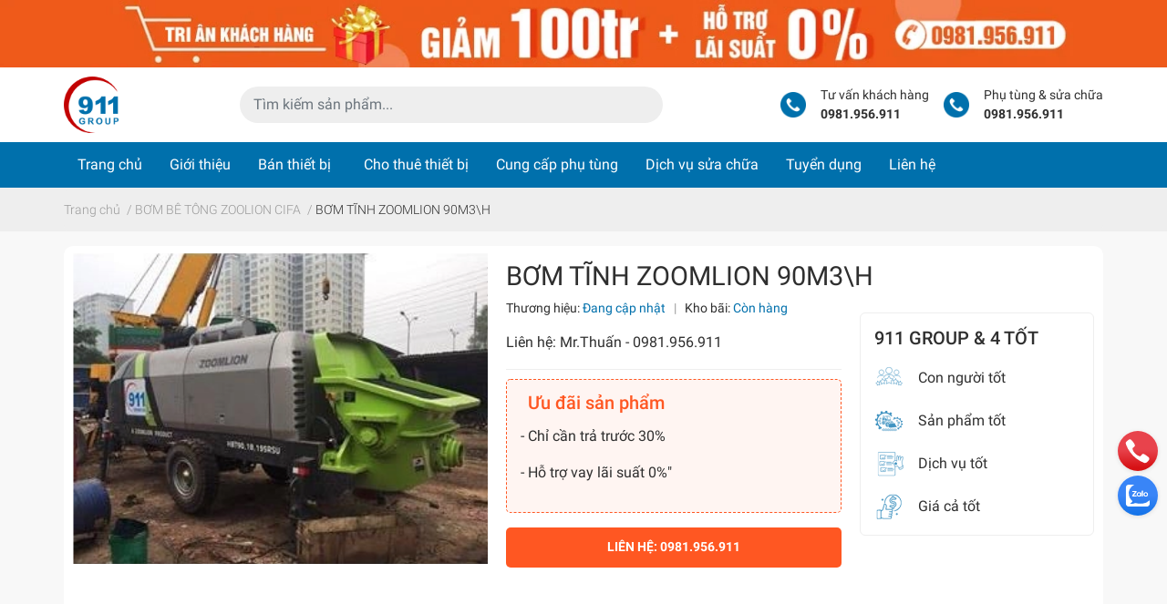

--- FILE ---
content_type: text/html; charset=utf-8
request_url: https://www.911crane.vn/bom-tinh-zoomlion-90m3-h
body_size: 36579
content:
<!DOCTYPE html>
<html lang="vi">
	<head>
		<meta charset="UTF-8" />
		<meta name="theme-color" content="#0070ac" />
		<link rel="canonical" href="https://www.911crane.vn/bom-tinh-zoomlion-90m3-h"/>
		<link rel="dns-prefetch" href="//www.911crane.vn">
		<link rel="dns-prefetch" href="//bizweb.dktcdn.net/">
		<link rel="dns-prefetch" href="//www.google-analytics.com/">
		<link rel="dns-prefetch" href="//www.googletagmanager.com/"> 
		<link rel="dns-prefetch" href="https://fonts.gstatic.com/"/>
		<meta name='revisit-after' content='1 days' />
		<meta name="google-site-verification" content="7cnNaNmWVcr9nVA5JvK9bCN-yKgb1zwYfVqC2Y9RCZw" />
		<meta name="robots" content="noodp,index,follow" />		<meta name="viewport" content="width=device-width, initial-scale=1.0, maximum-scale=1.0, user-scalable=no" />
		<meta name="description" content="1. Thông số kỹ thuật : Nhãn hiệu: Zoomlion – CIFA Model: HBT90.18.195RSU Động cơ Diesel 4 kỳ - Hãng sản xuất: DEUTZ (Đức) - Model: BF6M1013ECP - Công suất: 195 kW/ 2300 vòng/phút Bơm thủy lực chính: Rexroth (Hoa Kỳ) Dung tích thùng dầu thủy lực (L): 600 Năng suất bơm (m 3 /h): 90/54 Áp suất bê tông (Mpa): 18/10 Chiều c">
		<title>BƠM TĨNH ZOOMLION 90M3\H		</title>
		<link rel="preload" as='style'  type="text/css" href="//bizweb.dktcdn.net/100/132/279/themes/866783/assets/bootstrap-4-3-min.css?1696563484653">
<link rel="preload" as='style' type="text/css" href="//bizweb.dktcdn.net/100/132/279/themes/866783/assets/main.scss.css?1696563484653" >
<link rel="preload" as='style'  type="text/css" href="//bizweb.dktcdn.net/100/132/279/themes/866783/assets/responsive.scss.css?1696563484653" >

<link rel="preload" as='style'  type="text/css" href="//bizweb.dktcdn.net/100/132/279/themes/866783/assets/quickviews_popup_cart.scss.css?1696563484653" onload="this.rel='stylesheet'"  >
<link rel="preload" as='style'  type="text/css" href="//bizweb.dktcdn.net/100/132/279/themes/866783/assets/product_infor_style.scss.css?1696563484653">


<link rel="preload" as="image" href="//bizweb.dktcdn.net/thumb/medium/100/132/279/themes/866783/assets/logo.png?1696563484653"  media="screen and (min-width: 481px)">
<link rel="preload" as="image" href="//bizweb.dktcdn.net/thumb/small/100/132/279/themes/866783/assets/logo.png?1696563484653" media="screen and (max-width: 480px)" >



<link rel="preload" as="image" href="//bizweb.dktcdn.net/thumb/large/100/132/279/themes/866783/assets/top_banner.jpg?1696563484653"  >
<link rel="preload" as="image" href="//bizweb.dktcdn.net/100/132/279/themes/866783/assets/top_banner.jpg?1696563484653"  media="screen and (min-width: 481px)">


<link rel="preload" as="script" href="//bizweb.dktcdn.net/assets/themes_support/api.jquery.js" />
<link rel="preload" as="script" href="//bizweb.dktcdn.net/100/132/279/themes/866783/assets/main.js?1696563484653" />

<link rel="preload" as="image" href="//bizweb.dktcdn.net/thumb/1024x1024/100/132/279/products/071341313310400-654858717998089-8168990744145574818-n-jpeg.jpg?v=1475206120127">
		<link rel="stylesheet" href="//bizweb.dktcdn.net/100/132/279/themes/866783/assets/bootstrap-4-3-min.css?1696563484653">
		<style>
			:root{
				--text-color: #2f2f2f;
				--text-secondary-color:#666666;
				--primary-color: #0070ac;
				--secondary-color:#ffc107;
				--price-color: #c20202;
				--topbar-bg: #fdd835;
				--topbar-color: #000000;
				--header-background: #fff;
				--header-color: var(--text-color);
				--label-background: #c20202;
				--label-color: #ffffff;
				--main-menu-bg: #0070ac;
				--main-menu-color: #ffffff;
				--footer-bg:#064568;
				--footer-color:#ffffff;
				--show-loadmore: none!important;				--order-loadmore: -1!important;
			}
						body{
				--body-color: #f8f8f8
			}
					</style>
		<link href="//bizweb.dktcdn.net/100/132/279/themes/866783/assets/main.scss.css?1696563484653" rel="stylesheet" type="text/css" media="all" />	
		<link href="//bizweb.dktcdn.net/100/132/279/themes/866783/assets/product_infor_style.scss.css?1696563484653" rel="stylesheet" type="text/css" media="all" />
		<link href="//bizweb.dktcdn.net/100/132/279/themes/866783/assets/quickviews_popup_cart.scss.css?1696563484653" rel="stylesheet" type="text/css" media="all" />
										<link href="//bizweb.dktcdn.net/100/132/279/themes/866783/assets/product_style.scss.css?1696563484653" rel="stylesheet" type="text/css" media="all" />								<link href="//bizweb.dktcdn.net/100/132/279/themes/866783/assets/responsive.scss.css?1696563484653" rel="stylesheet" type="text/css" media="all" />
		<script>
	var Bizweb = Bizweb || {};
	Bizweb.store = 'nenmong911.mysapo.net';
	Bizweb.id = 132279;
	Bizweb.theme = {"id":866783,"name":"EGA Green","role":"main"};
	Bizweb.template = 'product';
	if(!Bizweb.fbEventId)  Bizweb.fbEventId = 'xxxxxxxx-xxxx-4xxx-yxxx-xxxxxxxxxxxx'.replace(/[xy]/g, function (c) {
	var r = Math.random() * 16 | 0, v = c == 'x' ? r : (r & 0x3 | 0x8);
				return v.toString(16);
			});		
</script>
<script>
	(function () {
		function asyncLoad() {
			var urls = ["https://google-shopping.sapoapps.vn/conversion-tracker/global-tag/5736.js?store=nenmong911.mysapo.net","https://google-shopping.sapoapps.vn/conversion-tracker/event-tag/5736.js?store=nenmong911.mysapo.net"];
			for (var i = 0; i < urls.length; i++) {
				var s = document.createElement('script');
				s.type = 'text/javascript';
				s.async = true;
				s.src = urls[i];
				var x = document.getElementsByTagName('script')[0];
				x.parentNode.insertBefore(s, x);
			}
		};
		window.attachEvent ? window.attachEvent('onload', asyncLoad) : window.addEventListener('load', asyncLoad, false);
	})();
</script>


<script>
	window.BizwebAnalytics = window.BizwebAnalytics || {};
	window.BizwebAnalytics.meta = window.BizwebAnalytics.meta || {};
	window.BizwebAnalytics.meta.currency = 'VND';
	window.BizwebAnalytics.tracking_url = '/s';

	var meta = {};
	
	meta.product = {"id": 4148167, "vendor": "", "name": "BƠM TĨNH ZOOMLION 90M3\\H",
	"type": "", "price": 2222 };
	
	
	for (var attr in meta) {
	window.BizwebAnalytics.meta[attr] = meta[attr];
	}
</script>

	
		<script src="/dist/js/stats.min.js?v=96f2ff2"></script>
	












		<meta name="keywords" content="BƠM TĨNH ZOOMLION 90M3\H, BƠM BÊ TÔNG ZOOLION CIFA, 911crane.vn, www.911crane.vn"/>
		

	<meta property="og:type" content="product">
	<meta property="og:title" content="BƠM TĨNH ZOOMLION 90M3\H">
	
		<meta property="og:image" content="https://bizweb.dktcdn.net/thumb/grande/100/132/279/products/071341313310400-654858717998089-8168990744145574818-n-jpeg.jpg?v=1475206120127">
		<meta property="og:image:secure_url" content="https://bizweb.dktcdn.net/thumb/grande/100/132/279/products/071341313310400-654858717998089-8168990744145574818-n-jpeg.jpg?v=1475206120127">
	
		<meta property="og:image" content="https://bizweb.dktcdn.net/thumb/grande/100/132/279/products/071352213256434-654858714664756-8575273942150948854-n-jpeg.jpg?v=1475206122360">
		<meta property="og:image:secure_url" content="https://bizweb.dktcdn.net/thumb/grande/100/132/279/products/071352213256434-654858714664756-8575273942150948854-n-jpeg.jpg?v=1475206122360">
	
		<meta property="og:image" content="https://bizweb.dktcdn.net/thumb/grande/100/132/279/products/071353813263749-654858724664755-2900067611076590087-n-jpeg.jpg?v=1475206124783">
		<meta property="og:image:secure_url" content="https://bizweb.dktcdn.net/thumb/grande/100/132/279/products/071353813263749-654858724664755-2900067611076590087-n-jpeg.jpg?v=1475206124783">
	
	<meta property="og:price:amount" content="2.222">
	<meta property="og:price:currency" content="VND">

<meta property="og:description" content="1. Thông số kỹ thuật : Nhãn hiệu: Zoomlion – CIFA Model: HBT90.18.195RSU Động cơ Diesel 4 kỳ - Hãng sản xuất: DEUTZ (Đức) - Model: BF6M1013ECP - Công suất: 195 kW/ 2300 vòng/phút Bơm thủy lực chính: Rexroth (Hoa Kỳ) Dung tích thùng dầu thủy lực (L): 600 Năng suất bơm (m 3 /h): 90/54 Áp suất bê tông (Mpa): 18/10 Chiều c">
<meta property="og:url" content="https://www.911crane.vn/bom-tinh-zoomlion-90m3-h">
<meta property="og:site_name" content="911crane.vn">		<link rel="icon" href="//bizweb.dktcdn.net/100/132/279/themes/866783/assets/favicon.png?1696563484653" type="image/x-icon" />		<link rel="preload" as="script" href="//bizweb.dktcdn.net/100/132/279/themes/866783/assets/jquery.js?1696563484653" />
		<script src="//bizweb.dktcdn.net/100/132/279/themes/866783/assets/jquery.js?1696563484653" type="text/javascript"></script>
				<link rel="preload" as="script" href="//bizweb.dktcdn.net/100/132/279/themes/866783/assets/slick-min.js?1696563484653" />
		<script src="//bizweb.dktcdn.net/100/132/279/themes/866783/assets/slick-min.js?1696563484653" type="text/javascript"></script>
								<script rel="dns-prefetch" type="text/javascript" >
			var ProductReviewsAppUtil=ProductReviewsAppUtil || {};
			
		</script>
		
		
<script type="application/ld+json">
        {
        "@context": "http://schema.org",
        "@type": "BreadcrumbList",
        "itemListElement": 
        [
            {
                "@type": "ListItem",
                "position": 1,
                "item": 
                {
                  "@id": "https://www.911crane.vn",
                  "name": "Trang chủ"
                }
            },
      
            {
                "@type": "ListItem",
                "position": 2,
                "item": 
                {
                  "@id": "https://www.911crane.vn/bom-tinh-zoomlion-90m3-h",
                  "name": "BƠM TĨNH ZOOMLION 90M3\H"
                }
            }
      
        
      
      
      
      
    
        ]
        }
</script>
		<!--
Theme Information
--------------------------------------
Theme ID: EGA Green
Version: v1.6.4_20220531
Company: EGANY
Changelog: //bizweb.dktcdn.net/100/132/279/themes/866783/assets/ega-changelog.js?1696563484653
---------------------------------------
-->
	</head>
	<body>
		<div class="opacity_menu"></div>
		<div class="top-banner" style="background: #ee5a19">
	<div class="container-fluid px-md-0 text-center" >
		<a href="tel:0981956911" title="Banner top">
			<picture>
				<source media="(max-width: 480px)" srcset="//bizweb.dktcdn.net/thumb/large/100/132/279/themes/866783/assets/top_banner.jpg?1696563484653">
				<img class='img-fluid' width=1322 height=76 src="//bizweb.dktcdn.net/100/132/279/themes/866783/assets/top_banner.jpg?1696563484653" alt="">
			</picture>

		</a>
	</div>

</div>
<header class="header header_menu">

	<div class="mid-header wid_100 d-flex align-items-center">
		<div class="container px-md-0">

			<div class="row align-items-center">
				<div class="col-4 header-right d-lg-none d-block">
					<div class="toggle-nav btn menu-bar mr-4 ml-0 p-0  d-lg-none d-flex text-white">
						<span class="bar"></span>
						<span class="bar"></span>
						<span class="bar"></span>
					</div>
				</div>
				<div class="col-4 col-lg-2 header-right">

					
					<a href="/" class="logo-wrapper ">	
						<picture>
							<source media="(max-width: 991px)" srcset="//bizweb.dktcdn.net/thumb/small/100/132/279/themes/866783/assets/logo.png?1696563484653" >
							<img width=60 height=40 class="img-fluid" src="//bizweb.dktcdn.net/thumb/medium/100/132/279/themes/866783/assets/logo.png?1696563484653" alt="logo 911crane.vn">
						</picture>
					</a>
					
				</div>
				<div class="col-xl-5 col-lg-4 col-12 header-center" id="search-header">
					<form action="/search" method="get" class="input-group search-bar custom-input-group " role="search">
						<input type="text" name="query" value="" autocomplete="off" placeholder="Tìm kiếm sản phẩm..."
							   class="input-group-field auto-search form-control " required="">
						<input type="hidden" name="type" value="product">
						<span class="input-group-btn ">
							<button type="submit" class="btn  icon-fallback-text h-100">
								<span class="fa fa-search"></span>
							</button>
						</span>
					</form>
				</div>
				<div class="col-4 col-xl-5 col-lg-6 ">
					<ul class="header-left mb-0 float-right list-unstyled  d-flex align-items-center">
	<li class='media d-lg-flex  hotline '>
		<img class="align-self-center mr-3 " loading="lazy" src="//bizweb.dktcdn.net/100/132/279/themes/866783/assets/phone.png?1696563484653" width="28" alt="phone"/>

		<div class="media-body d-md-flex flex-column d-none ">
			<span>Tư vấn khách hàng</span>
			<a class="font-weight-bold d-block" href="tel:0981.956.911" title="0981.956.911">
				0981.956.911
			</a>
		</div> 
	</li>
	<li class='media d-lg-flex d-none hotline ml-3'>
		<img class="align-self-center mr-3 " loading="lazy" src="//bizweb.dktcdn.net/100/132/279/themes/866783/assets/phone.png?1696563484653" width="28" alt="phone"/>

		<div class="media-body d-md-flex flex-column d-none ">
			<span>Phụ tùng & sửa chữa</span>
			<a class="font-weight-bold d-block" href="tel:0981.956.911" title="0981.956.911">
				0981.956.911
			</a>
		</div>
	</li>
</ul>

				</div>
			</div>
		</div>
	</div>

</header>

<!-- subheader == mobile nav -->
<div class="subheader ">
	<div class="container px-md-0">
	
		<div class="navigation--horizontal d-md-flex align-items-center d-none">
			<div class=" navigation-wrapper ">
						<nav>
<ul  class="navigation list-group list-group-flush scroll">
		
	
	
		
	<li class="menu-item list-group-item">
		<a href="/" class="menu-item__link" title="Trang chủ">
		
			Trang chủ 
		</a>			
			
			</li>
	
	
	
		
	<li class="menu-item list-group-item">
		<a href="/gioi-thieu" class="menu-item__link" title="Giới thiệu">
		
			Giới thiệu 
		</a>			
			
			</li>
	
	
	
		
	<li class="menu-item list-group-item">
		<a href="/collections/all" class="menu-item__link" title="Bán thiết bị">
		
			Bán thiết bị 
			<i class='fas fa-caret-rightfloat-right' data-toggle-submenu></i>
		</a>			
			
				<div class="submenu scroll">
						<ul class="submenu__list">
				

				
				<li class="submenu__item submenu__item--main">
					<a class="link" href="/ban-bom-be-tong" title="Xe bơm bê tông">
						Xe bơm bê tông
					</a>
				</li>
				
				

				
				<li class="submenu__item submenu__item--main">
					<a class="link" href="/ban-xe-tron-be-tong" title="Xe trộn bê tông">
						Xe trộn bê tông
					</a>
				</li>
				
				

				
				<li class="submenu__item submenu__item--main">
					<a class="link" href="/can-cau-banh-lop" title="Xe cẩu bánh lốp">
						Xe cẩu bánh lốp
					</a>
				</li>
				
				

				
				<li class="submenu__item submenu__item--main">
					<a class="link" href="/ban-can-cau" title="Xe cẩu bánh xích">
						Xe cẩu bánh xích
					</a>
				</li>
				
				

				
				<li class="submenu__item submenu__item--main">
					<a class="link" href="/xe-cau-tu-hanh" title="Xe cẩu tự hành">
						Xe cẩu tự hành
					</a>
				</li>
				
				

				
				<li class="submenu__item submenu__item--main">
					<a class="link" href="/ban-tram-tron-be-tong" title="Thiết bị trạm trộn">
						Thiết bị trạm trộn
					</a>
				</li>
				
				

				
				<li class="submenu__item submenu__item--main">
					<a class="link" href="/thiet-bi-xe-moi-truong" title="Thiết bị môi trường">
						Thiết bị môi trường
					</a>
				</li>
				
				
			</ul>
		</div>
			</li>
	
	
	
		
	<li class="menu-item list-group-item">
		<a href="#" class="menu-item__link" title="Cho thuê thiết bị">
		
			Cho thuê thiết bị 
		</a>			
			
			</li>
	
	
	
		
	<li class="menu-item list-group-item">
		<a href="#" class="menu-item__link" title="Cung cấp phụ tùng">
		
			Cung cấp phụ tùng 
		</a>			
			
			</li>
	
	
	
		
	<li class="menu-item list-group-item">
		<a href="#" class="menu-item__link" title="Dịch vụ sửa chữa">
		
			Dịch vụ sửa chữa 
		</a>			
			
			</li>
	
	
	
		
	<li class="menu-item list-group-item">
		<a href="https://911group.com.vn/tuyen-dung" class="menu-item__link" title="Tuyển dụng">
		
			Tuyển dụng 
		</a>			
			
			</li>
	
	
	
		
	<li class="menu-item list-group-item">
		<a href="/lien-he" class="menu-item__link" title="Liên hệ">
		
			Liên hệ 
		</a>			
			
			</li>
	
</ul>
	</nav>
			</div>
			<div class=" navigation-arrows ">
				<i class="fas fa-chevron-left prev disabled"></i>
				<i class="fas fa-chevron-right next"></i>
			</div>
		</div>
	
</div>
</div>

<script type="text/x-custom-template" data-template="stickyHeader">
<link rel="stylesheet" href="//bizweb.dktcdn.net/100/132/279/themes/866783/assets/sticky-header.css?1696563484653" >

<header class="header header_sticky">

	<div class="mid-header wid_100 d-flex align-items-center">
		<div class="container">

			<div class="row align-items-center">
				<div class="col-2 col-md-3 header-left d-lg-none d-block py-1">
					<div class="toggle-nav btn menu-bar mr-4 ml-0 p-0  d-lg-none d-flex text-white">
						<span class="bar"></span>
						<span class="bar"></span>
						<span class="bar"></span>
					</div>
				</div>
				<div class="col-4 col-xl-3 col-lg-3  header-left d-none d-lg-flex align-items-center h-100">

					<div class="toogle-nav-wrapper w-100 " >
						<div class=" d-flex align-items-center" style="height: 52px;">
							<div class="icon-bar btn menu-bar mr-2 ml-0 p-0 d-inline-flex">
							<span class="bar"></span>
							<span class="bar"></span>
							<span class="bar"></span>
						</div>
						Danh mục sản phẩm
						</div>
						
						<div class="navigation-wrapper">
							<nav>
<ul  class="navigation list-group list-group-flush scroll">
		
	
	
		
	<li class="menu-item list-group-item">
		<a href="/" class="menu-item__link" title="Trang chủ">
		
			Trang chủ 
		</a>			
			
			</li>
	
	
	
		
	<li class="menu-item list-group-item">
		<a href="/gioi-thieu" class="menu-item__link" title="Giới thiệu">
		
			Giới thiệu 
		</a>			
			
			</li>
	
	
	
		
	<li class="menu-item list-group-item">
		<a href="/collections/all" class="menu-item__link" title="Bán thiết bị">
		
			Bán thiết bị 
			<i class='fas fa-caret-rightfloat-right' data-toggle-submenu></i>
		</a>			
			
				<div class="submenu scroll">
						<ul class="submenu__list">
				

				
				<li class="submenu__item submenu__item--main">
					<a class="link" href="/ban-bom-be-tong" title="Xe bơm bê tông">
						Xe bơm bê tông
					</a>
				</li>
				
				

				
				<li class="submenu__item submenu__item--main">
					<a class="link" href="/ban-xe-tron-be-tong" title="Xe trộn bê tông">
						Xe trộn bê tông
					</a>
				</li>
				
				

				
				<li class="submenu__item submenu__item--main">
					<a class="link" href="/can-cau-banh-lop" title="Xe cẩu bánh lốp">
						Xe cẩu bánh lốp
					</a>
				</li>
				
				

				
				<li class="submenu__item submenu__item--main">
					<a class="link" href="/ban-can-cau" title="Xe cẩu bánh xích">
						Xe cẩu bánh xích
					</a>
				</li>
				
				

				
				<li class="submenu__item submenu__item--main">
					<a class="link" href="/xe-cau-tu-hanh" title="Xe cẩu tự hành">
						Xe cẩu tự hành
					</a>
				</li>
				
				

				
				<li class="submenu__item submenu__item--main">
					<a class="link" href="/ban-tram-tron-be-tong" title="Thiết bị trạm trộn">
						Thiết bị trạm trộn
					</a>
				</li>
				
				

				
				<li class="submenu__item submenu__item--main">
					<a class="link" href="/thiet-bi-xe-moi-truong" title="Thiết bị môi trường">
						Thiết bị môi trường
					</a>
				</li>
				
				
			</ul>
		</div>
			</li>
	
	
	
		
	<li class="menu-item list-group-item">
		<a href="#" class="menu-item__link" title="Cho thuê thiết bị">
		
			Cho thuê thiết bị 
		</a>			
			
			</li>
	
	
	
		
	<li class="menu-item list-group-item">
		<a href="#" class="menu-item__link" title="Cung cấp phụ tùng">
		
			Cung cấp phụ tùng 
		</a>			
			
			</li>
	
	
	
		
	<li class="menu-item list-group-item">
		<a href="#" class="menu-item__link" title="Dịch vụ sửa chữa">
		
			Dịch vụ sửa chữa 
		</a>			
			
			</li>
	
	
	
		
	<li class="menu-item list-group-item">
		<a href="https://911group.com.vn/tuyen-dung" class="menu-item__link" title="Tuyển dụng">
		
			Tuyển dụng 
		</a>			
			
			</li>
	
	
	
		
	<li class="menu-item list-group-item">
		<a href="/lien-he" class="menu-item__link" title="Liên hệ">
		
			Liên hệ 
		</a>			
			
			</li>
	
</ul>
	</nav>
						</div>
						
					</div>
					<div class="sticky-overlay">
						
					</div>
				</div>
				<div class=" col-8 col-md-6 col-lg-3 col-xl-4 header-center py-1" id="search-header">
					<form action="/search" method="get" class="input-group search-bar custom-input-group " role="search">
						<input type="text" name="query" value="" autocomplete="off" placeholder="Tìm kiếm sản phẩm..."
							   class="input-group-field auto-search form-control " required="">
						<input type="hidden" name="type" value="product">
						<span class="input-group-btn ">
							<button type="submit" class="btn  icon-fallback-text h-100">
								<span class="fa fa-search"></span>
							</button>
						</span>
					</form>
				</div>
				<div class="col-2 col-md-3 col-xl-5  col-lg-6 py-1">
					<ul class="header-left mb-0 float-right list-unstyled  d-flex align-items-center">
	<li class='media d-lg-flex  hotline '>
		<img class="align-self-center mr-3 " loading="lazy" src="//bizweb.dktcdn.net/100/132/279/themes/866783/assets/phone.png?1696563484653" width="28" alt="phone"/>

		<div class="media-body d-md-flex flex-column d-none ">
			<span>Tư vấn khách hàng</span>
			<a class="font-weight-bold d-block" href="tel:0981.956.911" title="0981.956.911">
				0981.956.911
			</a>
		</div> 
	</li>
	<li class='media d-lg-flex d-none hotline ml-3'>
		<img class="align-self-center mr-3 " loading="lazy" src="//bizweb.dktcdn.net/100/132/279/themes/866783/assets/phone.png?1696563484653" width="28" alt="phone"/>

		<div class="media-body d-md-flex flex-column d-none ">
			<span>Phụ tùng & sửa chữa</span>
			<a class="font-weight-bold d-block" href="tel:0981.956.911" title="0981.956.911">
				0981.956.911
			</a>
		</div>
	</li>
</ul>
				</div>
			</div>
		</div>
	</div>

</header>
</script>		




 



<section class="bread-crumb mb-3">
	<span class="crumb-border"></span>
	<div class="container px-md-0">
		<div class="row">
			<div class="col-12 a-left">
				<ul class="breadcrumb m-0 px-0">					
					<li class="home">
						<a  href="/" class='link' ><span >Trang chủ</span></a>						
						<span class="mr_lr">&nbsp;/&nbsp;</span>
					</li>
					
					
					<li>
						<a class="changeurl link"  href="/bom-be-tong-zoolion-cifa"><span >BƠM BÊ TÔNG ZOOLION CIFA</span></a>						
						<span class="mr_lr">&nbsp;/&nbsp;</span>
					</li>
					
					<li><strong><span>BƠM TĨNH ZOOMLION 90M3\H</span></strong></li>
					
				</ul>
			</div>
		</div>
	</div>
</section> 
<section class="product details-main" itemscope itemtype="https://schema.org/Product">	
	<meta itemprop="url" content="//www.911crane.vn/bom-tinh-zoomlion-90m3-h">
	<meta itemprop="name" content="BƠM TĨNH ZOOMLION 90M3\H">
	<meta itemprop="image" content="http://bizweb.dktcdn.net/thumb/grande/100/132/279/products/071341313310400-654858717998089-8168990744145574818-n-jpeg.jpg?v=1475206120127">
	<meta itemprop="description" content="1. Thông số kỹ thuật:

Nhãn hiệu:&nbsp;Zoomlion &ndash; CIFA

Model:&nbsp;HBT90.18.195RSU

Động cơ Diesel 4 kỳ

-&nbsp;&nbsp;&nbsp;&nbsp;&nbsp;&nbsp;&nbsp;&nbsp; Hãng sản xuất:&nbsp;DEUTZ&nbsp;(Đức)

-&nbsp;&nbsp;&nbsp;&nbsp;&nbsp;&nbsp;&nbsp;&nbsp; Model:&nbsp;BF6M1013ECP

-&nbsp;&nbsp;&nbsp;&nbsp;&nbsp;&nbsp;&nbsp;&nbsp; Công suất:&nbsp;195&nbsp;kW/2300 vòng/phút

Bơm thủy lực chính:&nbsp;Rexroth&nbsp;(Hoa Kỳ)

Dung tích thùng dầu thủy lực (L):&nbsp;600

Năng suất bơm (m3/h):&nbsp;90/54

Áp suất bê tông (Mpa):&nbsp;18/10

Chiều cao bơm lớn nhất (m):&nbsp;160

Kích thước bao (mm):&nbsp;6800&times;2200&times;2750

Tổng khối lượng (kg):&nbsp;7600

Tình trạng: mới&nbsp;100%

2. Hình ảnh sản phẩm:





Ngoài ra, Công ty chúng tôi còn cung cấp các dịch vụ:&nbsp;Cho thuê cẩu bánh xích, cẩu bánh lốp;&nbsp;Cho thuê xúc lật, máy ủi, lu rung;&nbsp;Bán cẩu bánh lốp, bánh xích;&nbsp;Bán xe trộn bê tông;&nbsp;Bán máy bơm bê tông;&nbsp;Bán cẩu tự hành...">
	
	<meta itemprop="brand" content="">
	
	
	<meta itemprop="model" content="">
	
	
	<meta itemprop="sku" content="HBT90.18.195RSU">
	
	
	<div class="hidden" itemprop="offers" itemscope itemtype="http://schema.org/Offer">
		<div class="inventory_quantity hidden" itemscope itemtype="http://schema.org/ItemAvailability">
			
			<span class="a-stock" itemprop="supersededBy">
				Còn hàng
			</span>
			
		</div>
		<link itemprop="availability" href="http://schema.org/InStock">
		<meta itemprop="priceCurrency" content="VND">
		<meta itemprop="price" content="2222">
		<meta itemprop="url" content="https://www.911crane.vn/bom-tinh-zoomlion-90m3-h">
		
		<meta itemprop="priceValidUntil" content="2099-01-01">
	</div>
	
	<section class='section'>
		<form enctype="multipart/form-data" id="add-to-cart-form" action="/cart/add" method="post" class="form_background form-inline margin-bottom-0">
			<div class="container card py-2">
				<div class="section wrap-padding-15 wp_product_main">
					<div class="details-product section ">
						<div class="row ">
																					
							<div class="product-detail-left product-images col-xs-12 col-sm-12  col-md-8  mx-auto col-lg-5 ">
								<div class=" pb-3 pt-0  col_large_default large-image">
									
																		<div id="gallery_1" class="slider-for">
										
										
										
										
										
										
										
										
										
										
																				
																				<div class="item " data-src="https://bizweb.dktcdn.net/100/132/279/products/071341313310400-654858717998089-8168990744145574818-n-jpeg.jpg?v=1475206120127">
											<a class="d-block  pos-relative embed-responsive embed-responsive-4by3" 
											   href="https://bizweb.dktcdn.net/100/132/279/products/071341313310400-654858717998089-8168990744145574818-n-jpeg.jpg?v=1475206120127" title="BƠM TĨNH ZOOMLION 90M3\H" data-image="https://bizweb.dktcdn.net/100/132/279/products/071341313310400-654858717998089-8168990744145574818-n-jpeg.jpg?v=1475206120127" data-zoom-image="https://bizweb.dktcdn.net/100/132/279/products/071341313310400-654858717998089-8168990744145574818-n-jpeg.jpg?v=1475206120127"  data-rel="prettyPhoto[product-gallery]" >	
												
							
					
										
					
										
					
			
																								<img class="img-fluid" style="--image-scale: 1"
													 data-img="https://bizweb.dktcdn.net/100/132/279/products/071341313310400-654858717998089-8168990744145574818-n-jpeg.jpg?v=1475206120127" src="//bizweb.dktcdn.net/thumb/grande/100/132/279/products/071341313310400-654858717998089-8168990744145574818-n-jpeg.jpg?v=1475206120127" 
													 alt="BƠM TĨNH ZOOMLION 90M3\H">
																							</a>
										</div>	
																				
																				<div class="item " data-src="https://bizweb.dktcdn.net/100/132/279/products/071352213256434-654858714664756-8575273942150948854-n-jpeg.jpg?v=1475206122360">
											<a class="d-block  pos-relative embed-responsive embed-responsive-4by3" 
											   href="https://bizweb.dktcdn.net/100/132/279/products/071352213256434-654858714664756-8575273942150948854-n-jpeg.jpg?v=1475206122360" title="BƠM TĨNH ZOOMLION 90M3\H" data-image="https://bizweb.dktcdn.net/100/132/279/products/071352213256434-654858714664756-8575273942150948854-n-jpeg.jpg?v=1475206122360" data-zoom-image="https://bizweb.dktcdn.net/100/132/279/products/071352213256434-654858714664756-8575273942150948854-n-jpeg.jpg?v=1475206122360"  data-rel="prettyPhoto[product-gallery]" >	
												
							
					
										
					
										
					
			
																								<img loading=lazy class="img-fluid" style="--image-scale: 1"
													 data-img="https://bizweb.dktcdn.net/100/132/279/products/071352213256434-654858714664756-8575273942150948854-n-jpeg.jpg?v=1475206122360" src="//bizweb.dktcdn.net/thumb/1024x1024/100/132/279/products/071352213256434-654858714664756-8575273942150948854-n-jpeg.jpg?v=1475206122360" 
													 alt="BƠM TĨNH ZOOMLION 90M3\H"
													 >
																							</a>
										</div>	
																				
																				<div class="item " data-src="https://bizweb.dktcdn.net/100/132/279/products/071353813263749-654858724664755-2900067611076590087-n-jpeg.jpg?v=1475206124783">
											<a class="d-block  pos-relative embed-responsive embed-responsive-4by3" 
											   href="https://bizweb.dktcdn.net/100/132/279/products/071353813263749-654858724664755-2900067611076590087-n-jpeg.jpg?v=1475206124783" title="BƠM TĨNH ZOOMLION 90M3\H" data-image="https://bizweb.dktcdn.net/100/132/279/products/071353813263749-654858724664755-2900067611076590087-n-jpeg.jpg?v=1475206124783" data-zoom-image="https://bizweb.dktcdn.net/100/132/279/products/071353813263749-654858724664755-2900067611076590087-n-jpeg.jpg?v=1475206124783"  data-rel="prettyPhoto[product-gallery]" >	
												
							
					
										
					
										
					
			
																								<img loading=lazy class="img-fluid" style="--image-scale: 1"
													 data-img="https://bizweb.dktcdn.net/100/132/279/products/071353813263749-654858724664755-2900067611076590087-n-jpeg.jpg?v=1475206124783" src="//bizweb.dktcdn.net/thumb/1024x1024/100/132/279/products/071353813263749-654858724664755-2900067611076590087-n-jpeg.jpg?v=1475206124783" 
													 alt="BƠM TĨNH ZOOMLION 90M3\H"
													 >
																							</a>
										</div>	
																				
																				<div class="item " data-src="https://bizweb.dktcdn.net/100/132/279/products/071356913266048-654858721331422-5570334326003305840-n-jpeg.jpg?v=1475206126803">
											<a class="d-block  pos-relative embed-responsive embed-responsive-4by3" 
											   href="https://bizweb.dktcdn.net/100/132/279/products/071356913266048-654858721331422-5570334326003305840-n-jpeg.jpg?v=1475206126803" title="BƠM TĨNH ZOOMLION 90M3\H" data-image="https://bizweb.dktcdn.net/100/132/279/products/071356913266048-654858721331422-5570334326003305840-n-jpeg.jpg?v=1475206126803" data-zoom-image="https://bizweb.dktcdn.net/100/132/279/products/071356913266048-654858721331422-5570334326003305840-n-jpeg.jpg?v=1475206126803"  data-rel="prettyPhoto[product-gallery]" >	
												
							
					
										
					
										
					
			
																								<img loading=lazy class="img-fluid" style="--image-scale: 1"
													 data-img="https://bizweb.dktcdn.net/100/132/279/products/071356913266048-654858721331422-5570334326003305840-n-jpeg.jpg?v=1475206126803" src="//bizweb.dktcdn.net/thumb/1024x1024/100/132/279/products/071356913266048-654858721331422-5570334326003305840-n-jpeg.jpg?v=1475206126803" 
													 alt="BƠM TĨNH ZOOMLION 90M3\H"
													 >
																							</a>
										</div>	
																				
																				<div class="item " data-src="https://bizweb.dktcdn.net/100/132/279/products/071400613254391-654858711331423-8627779258256246674-n-jpeg.jpg?v=1475206129037">
											<a class="d-block  pos-relative embed-responsive embed-responsive-4by3" 
											   href="https://bizweb.dktcdn.net/100/132/279/products/071400613254391-654858711331423-8627779258256246674-n-jpeg.jpg?v=1475206129037" title="BƠM TĨNH ZOOMLION 90M3\H" data-image="https://bizweb.dktcdn.net/100/132/279/products/071400613254391-654858711331423-8627779258256246674-n-jpeg.jpg?v=1475206129037" data-zoom-image="https://bizweb.dktcdn.net/100/132/279/products/071400613254391-654858711331423-8627779258256246674-n-jpeg.jpg?v=1475206129037"  data-rel="prettyPhoto[product-gallery]" >	
												
							
					
										
					
										
					
			
																								<img loading=lazy class="img-fluid" style="--image-scale: 1"
													 data-img="https://bizweb.dktcdn.net/100/132/279/products/071400613254391-654858711331423-8627779258256246674-n-jpeg.jpg?v=1475206129037" src="//bizweb.dktcdn.net/thumb/1024x1024/100/132/279/products/071400613254391-654858711331423-8627779258256246674-n-jpeg.jpg?v=1475206129037" 
													 alt="BƠM TĨNH ZOOMLION 90M3\H"
													 >
																							</a>
										</div>	
																				
									</div>
																		
									<div class="hidden">
										
										
										
										
										<div class="item ">
											<a class="d-block  pos-relative embed-responsive embed-responsive-1by1" href="https://bizweb.dktcdn.net/100/132/279/products/071352213256434-654858714664756-8575273942150948854-n-jpeg.jpg?v=1475206122360" title="BƠM TĨNH ZOOMLION 90M3\H" data-image="https://bizweb.dktcdn.net/100/132/279/products/071352213256434-654858714664756-8575273942150948854-n-jpeg.jpg?v=1475206122360" 
											   data-zoom-image="https://bizweb.dktcdn.net/100/132/279/products/071352213256434-654858714664756-8575273942150948854-n-jpeg.jpg?v=1475206122360"  
											   >	
											</a>
										</div>	
										
										
										
										
										<div class="item ">
											<a class="d-block  pos-relative embed-responsive embed-responsive-1by1" href="https://bizweb.dktcdn.net/100/132/279/products/071353813263749-654858724664755-2900067611076590087-n-jpeg.jpg?v=1475206124783" title="BƠM TĨNH ZOOMLION 90M3\H" data-image="https://bizweb.dktcdn.net/100/132/279/products/071353813263749-654858724664755-2900067611076590087-n-jpeg.jpg?v=1475206124783" 
											   data-zoom-image="https://bizweb.dktcdn.net/100/132/279/products/071353813263749-654858724664755-2900067611076590087-n-jpeg.jpg?v=1475206124783"  
											   >	
											</a>
										</div>	
										
										
										
										
										<div class="item ">
											<a class="d-block  pos-relative embed-responsive embed-responsive-1by1" href="https://bizweb.dktcdn.net/100/132/279/products/071356913266048-654858721331422-5570334326003305840-n-jpeg.jpg?v=1475206126803" title="BƠM TĨNH ZOOMLION 90M3\H" data-image="https://bizweb.dktcdn.net/100/132/279/products/071356913266048-654858721331422-5570334326003305840-n-jpeg.jpg?v=1475206126803" 
											   data-zoom-image="https://bizweb.dktcdn.net/100/132/279/products/071356913266048-654858721331422-5570334326003305840-n-jpeg.jpg?v=1475206126803"  
											   >	
											</a>
										</div>	
										
										
										
										
										<div class="item ">
											<a class="d-block  pos-relative embed-responsive embed-responsive-1by1" href="https://bizweb.dktcdn.net/100/132/279/products/071400613254391-654858711331423-8627779258256246674-n-jpeg.jpg?v=1475206129037" title="BƠM TĨNH ZOOMLION 90M3\H" data-image="https://bizweb.dktcdn.net/100/132/279/products/071400613254391-654858711331423-8627779258256246674-n-jpeg.jpg?v=1475206129037" 
											   data-zoom-image="https://bizweb.dktcdn.net/100/132/279/products/071400613254391-654858711331423-8627779258256246674-n-jpeg.jpg?v=1475206129037"  
											   >	
											</a>
										</div>	
										
									</div>
								</div>
								
								<div class="section slickthumb_relative_product_1">
									<div id="gallery_02" class=" slider-nav slickproduct thumb_product_details">
										
										
										
										
										
										
										
										
										
										
										

										
																				<div class="item">
											<a href="javascript:void(0)"  data-zoom-image="//bizweb.dktcdn.net/thumb/1024x1024/100/132/279/products/071341313310400-654858717998089-8168990744145574818-n-jpeg.jpg?v=1475206120127">
												<img loading=lazy class="img-fluid" data-img="https://bizweb.dktcdn.net/100/132/279/products/071341313310400-654858717998089-8168990744145574818-n-jpeg.jpg?v=1475206120127" 
													 src="//bizweb.dktcdn.net/thumb/1024x1024/100/132/279/products/071341313310400-654858717998089-8168990744145574818-n-jpeg.jpg?v=1475206120127" 
													 alt="BƠM TĨNH ZOOMLION 90M3\H">
											</a>
										</div>
																				
																				<div class="item">
											<a href="javascript:void(0)"  data-zoom-image="//bizweb.dktcdn.net/thumb/1024x1024/100/132/279/products/071352213256434-654858714664756-8575273942150948854-n-jpeg.jpg?v=1475206122360">
												<img loading=lazy class="img-fluid" data-img="https://bizweb.dktcdn.net/100/132/279/products/071352213256434-654858714664756-8575273942150948854-n-jpeg.jpg?v=1475206122360" 
													 src="//bizweb.dktcdn.net/thumb/1024x1024/100/132/279/products/071352213256434-654858714664756-8575273942150948854-n-jpeg.jpg?v=1475206122360" 
													 alt="BƠM TĨNH ZOOMLION 90M3\H">
											</a>
										</div>
																				
																				<div class="item">
											<a href="javascript:void(0)"  data-zoom-image="//bizweb.dktcdn.net/thumb/1024x1024/100/132/279/products/071353813263749-654858724664755-2900067611076590087-n-jpeg.jpg?v=1475206124783">
												<img loading=lazy class="img-fluid" data-img="https://bizweb.dktcdn.net/100/132/279/products/071353813263749-654858724664755-2900067611076590087-n-jpeg.jpg?v=1475206124783" 
													 src="//bizweb.dktcdn.net/thumb/1024x1024/100/132/279/products/071353813263749-654858724664755-2900067611076590087-n-jpeg.jpg?v=1475206124783" 
													 alt="BƠM TĨNH ZOOMLION 90M3\H">
											</a>
										</div>
																				
																				<div class="item">
											<a href="javascript:void(0)"  data-zoom-image="//bizweb.dktcdn.net/thumb/1024x1024/100/132/279/products/071356913266048-654858721331422-5570334326003305840-n-jpeg.jpg?v=1475206126803">
												<img loading=lazy class="img-fluid" data-img="https://bizweb.dktcdn.net/100/132/279/products/071356913266048-654858721331422-5570334326003305840-n-jpeg.jpg?v=1475206126803" 
													 src="//bizweb.dktcdn.net/thumb/1024x1024/100/132/279/products/071356913266048-654858721331422-5570334326003305840-n-jpeg.jpg?v=1475206126803" 
													 alt="BƠM TĨNH ZOOMLION 90M3\H">
											</a>
										</div>
																				
																				<div class="item">
											<a href="javascript:void(0)"  data-zoom-image="//bizweb.dktcdn.net/thumb/1024x1024/100/132/279/products/071400613254391-654858711331423-8627779258256246674-n-jpeg.jpg?v=1475206129037">
												<img loading=lazy class="img-fluid" data-img="https://bizweb.dktcdn.net/100/132/279/products/071400613254391-654858711331423-8627779258256246674-n-jpeg.jpg?v=1475206129037" 
													 src="//bizweb.dktcdn.net/thumb/1024x1024/100/132/279/products/071400613254391-654858711331423-8627779258256246674-n-jpeg.jpg?v=1475206129037" 
													 alt="BƠM TĨNH ZOOMLION 90M3\H">
											</a>
										</div>
																				
									</div>
								</div>
								
							</div>

							<div class="col-xs-12 col-sm-12  col-lg-7  details-pro py-2">
								<h1 class="title-product">BƠM TĨNH ZOOMLION 90M3\H</h1>
								<div class="row">

									<div class="col-12 col-md-7  " >
										
<div class="group-status">
	<span class="first_status">Thương hiệu:<span class="status_name">
		
		Đang cập nhật
		
		</span>
		<span class="line">&nbsp;&nbsp;|&nbsp;&nbsp;</span>
	</span>
	<span class="first_status status_2">
		Kho bãi: 
		
		
		<span class="status_name availabel">
			Còn hàng
		</span>
		
		
	</span>
</div>

<a class="lienhe" href="tel:0981956911" title="">Liên hệ: Mr.Thuấn - 0981.956.911</a>



<div class="product-summary">
	<div class="rte">
		

		
	</div>
</div>

<div class="bottom-cart px-md-0">
	<div class="back-index">
		<div class="gift-list">
			<label class="h5"><i class="fas fa-gift mr-2"></i> Ưu đãi sản phẩm</label>
			<ul class="free-gifts">
												 																
								<li class="mb-3  ">
					<span class="align-items-baseline  ">
						
						- Chỉ cần trả trước 30% </p>
- Hỗ trợ vay lãi suất 0%"</p>
											</span>

				</li>
																				 																												 																
																				 																
																				 																							</ul>
		</div>		
	</div>


</div>

<div class="button_actions clearfix mt-3">
	<a href="tel:0981956911" class="btn_base">
		<span class="text_1">Liên hệ: 0981.956.911</span>
	</a>									
</div>
<div class="form-product">

	
	<div class="box-variant clearfix ">
		
		<input type="hidden" name="variantId" value="6731056" />
		
	</div>
	
</div>
										<div class="mt-3">
											<script type="text/javascript" src="//s7.addthis.com/js/300/addthis_widget.js#pubid=ra-5a099baca270babc"></script>
											<div class="addthis_inline_share_toolbox_jje8"></div>
										</div>
									</div>
									
									
									<div class="col-12 col-md-5  product-right">
																				<div class="product-policises-wrapper">
	<h5 class="m-0 mb-3">
		911 GROUP & 4 TỐT
	</h5>
	<ul class="product-policises list-unstyled flex-column d-flex align-items-start  m-0">
												<li class="media">
			<div  class="mr-3">
				<img class="img-fluid"
					 loading=lazy
					 src="//bizweb.dktcdn.net/100/132/279/themes/866783/assets/policy_product_image_1.png?1696563484653" alt="Con người tốt">
			</div>
			<div class="media-body"> 
				Con người tốt
			</div>
		</li>
														<li class="media">
			<div  class="mr-3">
				<img class="img-fluid"
					 loading=lazy
					 src="//bizweb.dktcdn.net/100/132/279/themes/866783/assets/policy_product_image_2.png?1696563484653" alt="Sản phẩm tốt ">
			</div>
			<div class="media-body"> 
				Sản phẩm tốt 
			</div>
		</li>
														<li class="media">
			<div  class="mr-3">
				<img class="img-fluid"
					 loading=lazy
					 src="//bizweb.dktcdn.net/100/132/279/themes/866783/assets/policy_product_image_3.png?1696563484653" alt="Dịch vụ tốt ">
			</div>
			<div class="media-body"> 
				Dịch vụ tốt 
			</div>
		</li>
														<li class="media">
			<div  class="mr-3">
				<img class="img-fluid"
					 loading=lazy
					 src="//bizweb.dktcdn.net/100/132/279/themes/866783/assets/policy_product_image_4.png?1696563484653" alt="Giá cả tốt">
			</div>
			<div class="media-body"> 
				Giá cả tốt
			</div>
		</li>
					</ul>
</div>
																													</div>
									
								</div>


							</div>

						</div>
					</div>
				</div>
			</div>


		</form>
	</section>
	<section class="section sec_tab ">
		<div class="container card  px-3 py-3">
			<div class="row">
				<div class="col-12 col-md-9">
					<div class="title_module_main heading-bar d-flex justify-content-between align-items-center">
						<h2 class="heading-bar__title ">
							Thông tin sản phẩm
						</h2>

					</div>
					<div class="rte product_getcontent py-3 pos-relative">
						
						<div id="content">
							<p><span style="font-size:16px;"><strong>1. Thông số kỹ thuật</strong>:</span></p>

<p style="margin: 0.8em 0px; padding: 0px; border: 0px; font-size: 12px; font-family: Arial, sans-serif; vertical-align: baseline; color: rgb(54, 54, 54); line-height: 20px; background-color: rgb(255, 255, 255);"><span style="margin: 0px; padding: 0px; border: 0px; font-weight: inherit; font-style: inherit; font-size: medium; font-family: inherit; vertical-align: baseline;">Nhãn hiệu:&nbsp;<strong>Zoomlion &ndash; CIFA</strong></span></p>

<p style="margin: 0.8em 0px; padding: 0px; border: 0px; font-size: 12px; font-family: Arial, sans-serif; vertical-align: baseline; color: rgb(54, 54, 54); line-height: 20px; background-color: rgb(255, 255, 255);"><span style="margin: 0px; padding: 0px; border: 0px; font-weight: inherit; font-style: inherit; font-size: medium; font-family: inherit; vertical-align: baseline;">Model:&nbsp;<strong>HBT90.18.195RSU</strong></span></p>

<p style="margin: 0.8em 0px; padding: 0px; border: 0px; font-size: 12px; font-family: Arial, sans-serif; vertical-align: baseline; color: rgb(54, 54, 54); line-height: 20px; background-color: rgb(255, 255, 255);"><span style="margin: 0px; padding: 0px; border: 0px; font-weight: inherit; font-style: inherit; font-size: medium; font-family: inherit; vertical-align: baseline;">Động cơ Diesel 4 kỳ</span></p>

<p style="margin: 0.8em 0px; padding: 0px; border: 0px; font-size: 12px; font-family: Arial, sans-serif; vertical-align: baseline; color: rgb(54, 54, 54); line-height: 20px; background-color: rgb(255, 255, 255);"><span style="margin: 0px; padding: 0px; border: 0px; font-weight: inherit; font-style: inherit; font-size: medium; font-family: inherit; vertical-align: baseline;">-&nbsp;&nbsp;&nbsp;&nbsp;&nbsp;&nbsp;&nbsp;&nbsp; Hãng sản xuất:&nbsp;<strong>DEUTZ</strong>&nbsp;(Đức)</span></p>

<p style="margin: 0.8em 0px; padding: 0px; border: 0px; font-size: 12px; font-family: Arial, sans-serif; vertical-align: baseline; color: rgb(54, 54, 54); line-height: 20px; background-color: rgb(255, 255, 255);"><span style="margin: 0px; padding: 0px; border: 0px; font-weight: inherit; font-style: inherit; font-size: medium; font-family: inherit; vertical-align: baseline;">-&nbsp;&nbsp;&nbsp;&nbsp;&nbsp;&nbsp;&nbsp;&nbsp; Model:&nbsp;<b>BF6M1013ECP</b></span></p>

<p style="margin: 0.8em 0px; padding: 0px; border: 0px; font-size: 12px; font-family: Arial, sans-serif; vertical-align: baseline; color: rgb(54, 54, 54); line-height: 20px; background-color: rgb(255, 255, 255);"><span style="margin: 0px; padding: 0px; border: 0px; font-weight: inherit; font-style: inherit; font-size: medium; font-family: inherit; vertical-align: baseline;">-&nbsp;&nbsp;&nbsp;&nbsp;&nbsp;&nbsp;&nbsp;&nbsp; Công suất:&nbsp;<strong>195</strong>&nbsp;kW/<strong>2300 </strong>vòng/phút</span></p>

<p style="margin: 0.8em 0px; padding: 0px; border: 0px; font-size: 12px; font-family: Arial, sans-serif; vertical-align: baseline; color: rgb(54, 54, 54); line-height: 20px; background-color: rgb(255, 255, 255);"><span style="margin: 0px; padding: 0px; border: 0px; font-weight: inherit; font-style: inherit; font-size: medium; font-family: inherit; vertical-align: baseline;">Bơm thủy lực chính:&nbsp;<strong>Rexroth</strong>&nbsp;(Hoa Kỳ)</span></p>

<p style="margin: 0.8em 0px; padding: 0px; border: 0px; font-size: 12px; font-family: Arial, sans-serif; vertical-align: baseline; color: rgb(54, 54, 54); line-height: 20px; background-color: rgb(255, 255, 255);"><span style="margin: 0px; padding: 0px; border: 0px; font-weight: inherit; font-style: inherit; font-size: medium; font-family: inherit; vertical-align: baseline;">Dung tích thùng dầu thủy lực (L):&nbsp;<b>600</b></span></p>

<p style="margin: 0.8em 0px; padding: 0px; border: 0px; font-size: 12px; font-family: Arial, sans-serif; vertical-align: baseline; color: rgb(54, 54, 54); line-height: 20px; background-color: rgb(255, 255, 255);"><span style="margin: 0px; padding: 0px; border: 0px; font-weight: inherit; font-style: inherit; font-size: medium; font-family: inherit; vertical-align: baseline;">Năng suất bơm (m<span style="position: relative; font-size: 12px; line-height: 0; vertical-align: baseline; top: -0.5em;">3</span>/h):&nbsp;<strong>90/54</strong></span></p>

<p style="margin: 0.8em 0px; padding: 0px; border: 0px; font-size: 12px; font-family: Arial, sans-serif; vertical-align: baseline; color: rgb(54, 54, 54); line-height: 20px; background-color: rgb(255, 255, 255);"><span style="margin: 0px; padding: 0px; border: 0px; font-weight: inherit; font-style: inherit; font-size: medium; font-family: inherit; vertical-align: baseline;">Áp suất bê tông (Mpa):&nbsp;<strong>18/10</strong></span></p>

<p style="margin: 0.8em 0px; padding: 0px; border: 0px; font-size: 12px; font-family: Arial, sans-serif; vertical-align: baseline; color: rgb(54, 54, 54); line-height: 20px; background-color: rgb(255, 255, 255);"><span style="margin: 0px; padding: 0px; border: 0px; font-weight: inherit; font-style: inherit; font-size: medium; font-family: inherit; vertical-align: baseline;">Chiều cao bơm lớn nhất (m):&nbsp;<strong>160</strong></span></p>

<p style="margin: 0.8em 0px; padding: 0px; border: 0px; font-size: 12px; font-family: Arial, sans-serif; vertical-align: baseline; color: rgb(54, 54, 54); line-height: 20px; background-color: rgb(255, 255, 255);"><span style="margin: 0px; padding: 0px; border: 0px; font-weight: inherit; font-style: inherit; font-size: medium; font-family: inherit; vertical-align: baseline;">Kích thước bao (mm):&nbsp;<b>6800&times;2200&times;2750</b></span></p>

<p style="margin: 0.8em 0px; padding: 0px; border: 0px; font-size: 12px; font-family: Arial, sans-serif; vertical-align: baseline; color: rgb(54, 54, 54); line-height: 20px; background-color: rgb(255, 255, 255);"><span style="margin: 0px; padding: 0px; border: 0px; font-weight: inherit; font-style: inherit; font-size: medium; font-family: inherit; vertical-align: baseline;">Tổng khối lượng (kg):&nbsp;<b>7600</b></span></p>

<p style="margin: 0.8em 0px; padding: 0px; border: 0px; font-size: 12px; font-family: Arial, sans-serif; vertical-align: baseline; color: rgb(54, 54, 54); line-height: 20px; background-color: rgb(255, 255, 255);"><span style="margin: 0px; padding: 0px; border: 0px; font-weight: inherit; font-style: inherit; font-size: medium; font-family: inherit; vertical-align: baseline;">Tình trạng: mới&nbsp;<b>100%</b></span></p>

<p><span style="font-size:16px;"><strong>2. Hình ảnh sản phẩm:</strong></span></p>

<p style="text-align: center;"><img alt="" src="http://bizweb.dktcdn.net/100/132/279/files/13310400-654858717998089-8168990744145574818-n.jpg?v=1641996762088" style="width: 600px; height: 450px;" /></p>

<p style="text-align: center;"><img alt="" src="http://bizweb.dktcdn.net/100/132/279/files/13263749-654858724664755-2900067611076590087-n.jpg?v=1641996761490" style="width: 600px; height: 449px;" /></p>

<p style="text-align: center;"><span style="text-align: center;">Ngoài ra, Công ty chúng tôi còn cung cấp các dịch vụ:&nbsp;</span><u style="text-align: center;"><em><strong><a href="http://911crane.vn/cho-thue-cau-banh-xich/307809.html">Cho thuê cẩu bánh xích, cẩu bánh lốp</a></strong></em></u><span style="text-align: center;">;</span><u style="text-align: center;"><em><strong><a href="http://911crane.vn/cho-thue-may-xuc-lat/307828.html">&nbsp;Cho thuê xúc lật, máy ủi, lu rung</a></strong></em></u><span style="text-align: center;">;</span><u style="text-align: center;"><em><strong><a href="http://911crane.vn/cho-thue-may-xuc-dao/307826.html">&nbsp;Bán cẩu bánh lốp, bánh xích</a></strong></em></u><span style="text-align: center;">;&nbsp;</span><u style="text-align: center;"><em><strong><a href="http://911crane.vn/xe-tron-be-tong/2462168.html">Bán xe trộn bê tông</a></strong></em></u><span style="text-align: center;">;&nbsp;</span><u style="text-align: center;"><em><strong><a href="http://911crane.vn/bom-be-tong/2462163.html">Bán máy bơm bê tông</a></strong></em></u><span style="text-align: center;">;</span><u style="text-align: center;"><em><strong><a href="http://911crane.vn/ban-xe-cau-tu-hanh/2467971.html">&nbsp;Bán cẩu tự hành</a>...</strong></em></u></p>
						</div>
						
						<div class="ega-pro__seemore text-center pos-relative">
							<a href="javascript:void(0)" title="Xem thêm" class="btn btn-main px-4 rounded-pill">
								Xem thêm
							</a>
						</div>

					</div>
				</div>
				<div class="col-12 col-md-3 product_sidebar">
					
				</div>
			</div>


		</div>
	</section>
	
	
	<section class=" sec_tab  " >
		


<div class="container  card py-2 ">
	<div class="title_module  heading-bar d-flex justify-content-between align-items-center">
		<h2 class="bf_flower heading-bar__title">
			<a href="/" title="Sản phẩm cùng chuyên mục">Sản phẩm cùng chuyên mục</a>
		</h2>
	</div>
		
	
		


	<div class="section_prd_feature" id="sidebarproduct">
		
				
		<div class=" section products product_related slick-product slickrelated row">
			
			
			
			<div class="item  col-md-3 col-5 ">
				<div class="item_product_main ">
					





 






















<form action="/cart/add" method="post" class="variants product-action" data-id="product-actions-4148172" enctype="multipart/form-data">
	<div class="product-thumbnail pos-relative">
		<a class="image_thumb pos-relative embed-responsive embed-responsive-4by3" href="/bom-zoomlion-cifa-63m" title="BƠM ZOOMLION CIFA 63M">
			
							
					
										
					
										
					
			
			<img loading=lazy style="--image-scale: 1"
				 src="//bizweb.dktcdn.net/thumb/medium/100/132/279/products/245909221-jpeg.jpg?v=1475206170433" alt="BƠM ZOOMLION CIFA 63M">

					</a>
		
				<div class="group_action" data-url="/bom-zoomlion-cifa-63m">

			
			<a title="Xem nhanh" href="/bom-zoomlion-cifa-63m" data-handle="bom-zoomlion-cifa-63m" class="xem_nhanh btn-circle btn-views btn_view btn right-to quick-view">
				<i class="fas fa-search"></i>
			</a>
			
		</div>
			</div>
	<div class="product-info">
		<h3 class="product-name"><a href="/bom-zoomlion-cifa-63m" title="BƠM ZOOMLION CIFA 63M">BƠM ZOOMLION CIFA 63M</a></h3>
		
		
			<a class="lienhe" href="tel:0981956911" title="">Liên hệ</a>
																					
	</div>
</form>
				</div>
			</div>
						
			
			
			
			<div class="item  col-md-3 col-5 ">
				<div class="item_product_main ">
					





 






















<form action="/cart/add" method="post" class="variants product-action" data-id="product-actions-4148169" enctype="multipart/form-data">
	<div class="product-thumbnail pos-relative">
		<a class="image_thumb pos-relative embed-responsive embed-responsive-4by3" href="/bom-tinh-zoomlion-hbt-90-18-195-rsu" title="BƠM TĨNH ZOOMLION HBT 90.18.195 RSU">
			
							
					
										
					
										
					
			
			<img loading=lazy style="--image-scale: 1"
				 src="//bizweb.dktcdn.net/thumb/medium/100/132/279/products/5210354vnn-2013-jpeg.jpg?v=1475206151340" alt="BƠM TĨNH ZOOMLION HBT 90.18.195 RSU">

					</a>
		
				<div class="group_action" data-url="/bom-tinh-zoomlion-hbt-90-18-195-rsu">

			
			<a title="Xem nhanh" href="/bom-tinh-zoomlion-hbt-90-18-195-rsu" data-handle="bom-tinh-zoomlion-hbt-90-18-195-rsu" class="xem_nhanh btn-circle btn-views btn_view btn right-to quick-view">
				<i class="fas fa-search"></i>
			</a>
			
		</div>
			</div>
	<div class="product-info">
		<h3 class="product-name"><a href="/bom-tinh-zoomlion-hbt-90-18-195-rsu" title="BƠM TĨNH ZOOMLION HBT 90.18.195 RSU">BƠM TĨNH ZOOMLION HBT 90.18.195 RSU</a></h3>
		
		
			<a class="lienhe" href="tel:0981956911" title="">Liên hệ</a>
																					
	</div>
</form>
				</div>
			</div>
						
			
			
			
			<div class="item  col-md-3 col-5 ">
				<div class="item_product_main ">
					





 








































<form action="/cart/add" method="post" class="variants product-action" data-id="product-actions-4148168" enctype="multipart/form-data">
	<div class="product-thumbnail pos-relative">
		<a class="image_thumb pos-relative embed-responsive embed-responsive-4by3" href="/bom-zoomlion-cifa-47m" title="BƠM ZOOMLION CIFA 47M">
			
							
					
										
					
										
					
			
			<img loading=lazy style="--image-scale: 1"
				 src="//bizweb.dktcdn.net/thumb/medium/100/132/279/products/414868613239202-654739094676718-2009013276920291703-n-jpeg.jpg?v=1475206131723" alt="BƠM ZOOMLION CIFA 47M">

					</a>
		
		<div class="label_product">
			<div class="label_wrapper">
				-
99%
			</div>
		</div>
		
				<div class="group_action" data-url="/bom-zoomlion-cifa-47m">

			
			<a title="Xem nhanh" href="/bom-zoomlion-cifa-47m" data-handle="bom-zoomlion-cifa-47m" class="xem_nhanh btn-circle btn-views btn_view btn right-to quick-view">
				<i class="fas fa-search"></i>
			</a>
			
		</div>
			</div>
	<div class="product-info">
		<h3 class="product-name"><a href="/bom-zoomlion-cifa-47m" title="BƠM ZOOMLION CIFA 47M">BƠM ZOOMLION CIFA 47M</a></h3>
		
		
			<a class="lienhe" href="tel:0981956911" title="">Liên hệ</a>
																					
	</div>
</form>
				</div>
			</div>
						
			
			
			
			<div class="item  col-md-3 col-5 ">
				<div class="item_product_main ">
					





 






















<form action="/cart/add" method="post" class="variants product-action" data-id="product-actions-4148167" enctype="multipart/form-data">
	<div class="product-thumbnail pos-relative">
		<a class="image_thumb pos-relative embed-responsive embed-responsive-4by3" href="/bom-tinh-zoomlion-90m3-h" title="BƠM TĨNH ZOOMLION 90M3\H">
			
							
					
										
					
										
					
			
			<img loading=lazy style="--image-scale: 1"
				 src="//bizweb.dktcdn.net/thumb/medium/100/132/279/products/071341313310400-654858717998089-8168990744145574818-n-jpeg.jpg?v=1475206120127" alt="BƠM TĨNH ZOOMLION 90M3\H">

					</a>
		
				<div class="group_action" data-url="/bom-tinh-zoomlion-90m3-h">

			
			<a title="Xem nhanh" href="/bom-tinh-zoomlion-90m3-h" data-handle="bom-tinh-zoomlion-90m3-h" class="xem_nhanh btn-circle btn-views btn_view btn right-to quick-view">
				<i class="fas fa-search"></i>
			</a>
			
		</div>
			</div>
	<div class="product-info">
		<h3 class="product-name"><a href="/bom-tinh-zoomlion-90m3-h" title="BƠM TĨNH ZOOMLION 90M3\H">BƠM TĨNH ZOOMLION 90M3\H</a></h3>
		
		
			<a class="lienhe" href="tel:0981956911" title="">Liên hệ</a>
																					
	</div>
</form>
				</div>
			</div>
						
			
			
			
			<div class="item  col-md-3 col-5 ">
				<div class="item_product_main ">
					





 






















<form action="/cart/add" method="post" class="variants product-action" data-id="product-actions-4148165" enctype="multipart/form-data">
	<div class="product-thumbnail pos-relative">
		<a class="image_thumb pos-relative embed-responsive embed-responsive-4by3" href="/bom-can-zoomlion-63m-doi-2012" title="BƠM CẦN ZOOMLION 63M ĐỜI 2012">
			
							
					
										
					
										
					
			
			<img loading=lazy style="--image-scale: 1"
				 src="//bizweb.dktcdn.net/thumb/medium/100/132/279/products/474728813335560-656732791144015-4615242742529158411-n-jpeg.jpg?v=1475206110590" alt="BƠM CẦN ZOOMLION 63M ĐỜI 2012">

					</a>
		
				<div class="group_action" data-url="/bom-can-zoomlion-63m-doi-2012">

			
			<a title="Xem nhanh" href="/bom-can-zoomlion-63m-doi-2012" data-handle="bom-can-zoomlion-63m-doi-2012" class="xem_nhanh btn-circle btn-views btn_view btn right-to quick-view">
				<i class="fas fa-search"></i>
			</a>
			
		</div>
			</div>
	<div class="product-info">
		<h3 class="product-name"><a href="/bom-can-zoomlion-63m-doi-2012" title="BƠM CẦN ZOOMLION 63M ĐỜI 2012">BƠM CẦN ZOOMLION 63M ĐỜI 2012</a></h3>
		
		
			<a class="lienhe" href="tel:0981956911" title="">Liên hệ</a>
																					
	</div>
</form>
				</div>
			</div>
						
			
			
			
			<div class="item  col-md-3 col-5 ">
				<div class="item_product_main ">
					





 






















<form action="/cart/add" method="post" class="variants product-action" data-id="product-actions-4148164" enctype="multipart/form-data">
	<div class="product-thumbnail pos-relative">
		<a class="image_thumb pos-relative embed-responsive embed-responsive-4by3" href="/xe-bom-be-tong-zoomlion-47m" title="XE BƠM BÊ TÔNG ZOOMLION 47M">
			
							
					
										
					
										
					
			
			<img loading=lazy style="--image-scale: 1"
				 src="//bizweb.dktcdn.net/thumb/medium/100/132/279/products/17006961465189491694-2990-jpeg.jpg?v=1475206097110" alt="XE BƠM BÊ TÔNG ZOOMLION 47M">

					</a>
		
				<div class="group_action" data-url="/xe-bom-be-tong-zoomlion-47m">

			
			<a title="Xem nhanh" href="/xe-bom-be-tong-zoomlion-47m" data-handle="xe-bom-be-tong-zoomlion-47m" class="xem_nhanh btn-circle btn-views btn_view btn right-to quick-view">
				<i class="fas fa-search"></i>
			</a>
			
		</div>
			</div>
	<div class="product-info">
		<h3 class="product-name"><a href="/xe-bom-be-tong-zoomlion-47m" title="XE BƠM BÊ TÔNG ZOOMLION 47M">XE BƠM BÊ TÔNG ZOOMLION 47M</a></h3>
		
		
			<a class="lienhe" href="tel:0981956911" title="">Liên hệ</a>
																					
	</div>
</form>
				</div>
			</div>
			
		</div>
		
	</div>
	
	</div>

<script>
	function relatedProductSlide(){
		if(window.matchMedia('(min-width: 768px)').matches && $('.slickrelated .item').length >= 5){
			$('.slickrelated').slick({
				autoplay: false,
				autoplaySpeed: 6000,
				dots: false,
				arrows: true,
				infinite: false,
				speed: 300,
				slidesToShow: 4,
				slidesToScroll: 4,
				centerMode: false,
				responsive: [
					{
						breakpoint: 1200,
						settings: {
							slidesToShow: 4,
							slidesToScroll: 4
						}
					},
					{
						breakpoint: 991,
						settings: {
							slidesToShow: 3,
							slidesToScroll: 1
						}
					},
					{
						breakpoint: 767,
						settings: {
							slidesToShow: 2,
							slidesToScroll: 2
						}
					}
				]
			});
		}

	}
	function initProductsRelated(){
		const tag = ""
		const relatedType = "collection"
		const id= "4148167"
		if(relatedType === 'tag'){
			$.get(`/search?q= NOT id:${id} AND tags:(${tag})&view=related`).then(resposne=>{
				if(resposne && resposne.length){
					$('.slickrelated').append(resposne)
					relatedProductSlide()
				}else{
					$('.slickrelated').append(`<p>Không có sản phẩm nào cùng loại</p>`)
				}
			})
		}else{
			relatedProductSlide()
		}

	}

	initProductsRelated()
</script>
	</section>
	

</section>

		
<link rel="preload" as='style' type="text/css" href="//bizweb.dktcdn.net/100/132/279/themes/866783/assets/lightbox.css?1696563484653">

<link href="//bizweb.dktcdn.net/100/132/279/themes/866783/assets/lightbox.css?1696563484653" rel="stylesheet" type="text/css" media="all" />
<link rel="preload" as="script" href="//bizweb.dktcdn.net/100/132/279/themes/866783/assets/lightgallery.js?1696563484653">
<script src="//bizweb.dktcdn.net/100/132/279/themes/866783/assets/lightgallery.js?1696563484653" type="text/javascript"></script>



<script> 
	var ww = $(window).width();
	var getLimit = 3;
	var productDetail = {"id":4148167,"name":"BƠM TĨNH ZOOMLION 90M3\\H","alias":"bom-tinh-zoomlion-90m3-h","vendor":"","type":"","content":"<p><span style=\"font-size:16px;\"><strong>1. Thông số kỹ thuật</strong>:</span></p>\r\n\r\n<p style=\"margin: 0.8em 0px; padding: 0px; border: 0px; font-size: 12px; font-family: Arial, sans-serif; vertical-align: baseline; color: rgb(54, 54, 54); line-height: 20px; background-color: rgb(255, 255, 255);\"><span style=\"margin: 0px; padding: 0px; border: 0px; font-weight: inherit; font-style: inherit; font-size: medium; font-family: inherit; vertical-align: baseline;\">Nhãn hiệu:&nbsp;<strong>Zoomlion &ndash; CIFA</strong></span></p>\r\n\r\n<p style=\"margin: 0.8em 0px; padding: 0px; border: 0px; font-size: 12px; font-family: Arial, sans-serif; vertical-align: baseline; color: rgb(54, 54, 54); line-height: 20px; background-color: rgb(255, 255, 255);\"><span style=\"margin: 0px; padding: 0px; border: 0px; font-weight: inherit; font-style: inherit; font-size: medium; font-family: inherit; vertical-align: baseline;\">Model:&nbsp;<strong>HBT90.18.195RSU</strong></span></p>\r\n\r\n<p style=\"margin: 0.8em 0px; padding: 0px; border: 0px; font-size: 12px; font-family: Arial, sans-serif; vertical-align: baseline; color: rgb(54, 54, 54); line-height: 20px; background-color: rgb(255, 255, 255);\"><span style=\"margin: 0px; padding: 0px; border: 0px; font-weight: inherit; font-style: inherit; font-size: medium; font-family: inherit; vertical-align: baseline;\">Động cơ Diesel 4 kỳ</span></p>\r\n\r\n<p style=\"margin: 0.8em 0px; padding: 0px; border: 0px; font-size: 12px; font-family: Arial, sans-serif; vertical-align: baseline; color: rgb(54, 54, 54); line-height: 20px; background-color: rgb(255, 255, 255);\"><span style=\"margin: 0px; padding: 0px; border: 0px; font-weight: inherit; font-style: inherit; font-size: medium; font-family: inherit; vertical-align: baseline;\">-&nbsp;&nbsp;&nbsp;&nbsp;&nbsp;&nbsp;&nbsp;&nbsp; Hãng sản xuất:&nbsp;<strong>DEUTZ</strong>&nbsp;(Đức)</span></p>\r\n\r\n<p style=\"margin: 0.8em 0px; padding: 0px; border: 0px; font-size: 12px; font-family: Arial, sans-serif; vertical-align: baseline; color: rgb(54, 54, 54); line-height: 20px; background-color: rgb(255, 255, 255);\"><span style=\"margin: 0px; padding: 0px; border: 0px; font-weight: inherit; font-style: inherit; font-size: medium; font-family: inherit; vertical-align: baseline;\">-&nbsp;&nbsp;&nbsp;&nbsp;&nbsp;&nbsp;&nbsp;&nbsp; Model:&nbsp;<b>BF6M1013ECP</b></span></p>\r\n\r\n<p style=\"margin: 0.8em 0px; padding: 0px; border: 0px; font-size: 12px; font-family: Arial, sans-serif; vertical-align: baseline; color: rgb(54, 54, 54); line-height: 20px; background-color: rgb(255, 255, 255);\"><span style=\"margin: 0px; padding: 0px; border: 0px; font-weight: inherit; font-style: inherit; font-size: medium; font-family: inherit; vertical-align: baseline;\">-&nbsp;&nbsp;&nbsp;&nbsp;&nbsp;&nbsp;&nbsp;&nbsp; Công suất:&nbsp;<strong>195</strong>&nbsp;kW/<strong>2300 </strong>vòng/phút</span></p>\r\n\r\n<p style=\"margin: 0.8em 0px; padding: 0px; border: 0px; font-size: 12px; font-family: Arial, sans-serif; vertical-align: baseline; color: rgb(54, 54, 54); line-height: 20px; background-color: rgb(255, 255, 255);\"><span style=\"margin: 0px; padding: 0px; border: 0px; font-weight: inherit; font-style: inherit; font-size: medium; font-family: inherit; vertical-align: baseline;\">Bơm thủy lực chính:&nbsp;<strong>Rexroth</strong>&nbsp;(Hoa Kỳ)</span></p>\r\n\r\n<p style=\"margin: 0.8em 0px; padding: 0px; border: 0px; font-size: 12px; font-family: Arial, sans-serif; vertical-align: baseline; color: rgb(54, 54, 54); line-height: 20px; background-color: rgb(255, 255, 255);\"><span style=\"margin: 0px; padding: 0px; border: 0px; font-weight: inherit; font-style: inherit; font-size: medium; font-family: inherit; vertical-align: baseline;\">Dung tích thùng dầu thủy lực (L):&nbsp;<b>600</b></span></p>\r\n\r\n<p style=\"margin: 0.8em 0px; padding: 0px; border: 0px; font-size: 12px; font-family: Arial, sans-serif; vertical-align: baseline; color: rgb(54, 54, 54); line-height: 20px; background-color: rgb(255, 255, 255);\"><span style=\"margin: 0px; padding: 0px; border: 0px; font-weight: inherit; font-style: inherit; font-size: medium; font-family: inherit; vertical-align: baseline;\">Năng suất bơm (m<span style=\"position: relative; font-size: 12px; line-height: 0; vertical-align: baseline; top: -0.5em;\">3</span>/h):&nbsp;<strong>90/54</strong></span></p>\r\n\r\n<p style=\"margin: 0.8em 0px; padding: 0px; border: 0px; font-size: 12px; font-family: Arial, sans-serif; vertical-align: baseline; color: rgb(54, 54, 54); line-height: 20px; background-color: rgb(255, 255, 255);\"><span style=\"margin: 0px; padding: 0px; border: 0px; font-weight: inherit; font-style: inherit; font-size: medium; font-family: inherit; vertical-align: baseline;\">Áp suất bê tông (Mpa):&nbsp;<strong>18/10</strong></span></p>\r\n\r\n<p style=\"margin: 0.8em 0px; padding: 0px; border: 0px; font-size: 12px; font-family: Arial, sans-serif; vertical-align: baseline; color: rgb(54, 54, 54); line-height: 20px; background-color: rgb(255, 255, 255);\"><span style=\"margin: 0px; padding: 0px; border: 0px; font-weight: inherit; font-style: inherit; font-size: medium; font-family: inherit; vertical-align: baseline;\">Chiều cao bơm lớn nhất (m):&nbsp;<strong>160</strong></span></p>\r\n\r\n<p style=\"margin: 0.8em 0px; padding: 0px; border: 0px; font-size: 12px; font-family: Arial, sans-serif; vertical-align: baseline; color: rgb(54, 54, 54); line-height: 20px; background-color: rgb(255, 255, 255);\"><span style=\"margin: 0px; padding: 0px; border: 0px; font-weight: inherit; font-style: inherit; font-size: medium; font-family: inherit; vertical-align: baseline;\">Kích thước bao (mm):&nbsp;<b>6800&times;2200&times;2750</b></span></p>\r\n\r\n<p style=\"margin: 0.8em 0px; padding: 0px; border: 0px; font-size: 12px; font-family: Arial, sans-serif; vertical-align: baseline; color: rgb(54, 54, 54); line-height: 20px; background-color: rgb(255, 255, 255);\"><span style=\"margin: 0px; padding: 0px; border: 0px; font-weight: inherit; font-style: inherit; font-size: medium; font-family: inherit; vertical-align: baseline;\">Tổng khối lượng (kg):&nbsp;<b>7600</b></span></p>\r\n\r\n<p style=\"margin: 0.8em 0px; padding: 0px; border: 0px; font-size: 12px; font-family: Arial, sans-serif; vertical-align: baseline; color: rgb(54, 54, 54); line-height: 20px; background-color: rgb(255, 255, 255);\"><span style=\"margin: 0px; padding: 0px; border: 0px; font-weight: inherit; font-style: inherit; font-size: medium; font-family: inherit; vertical-align: baseline;\">Tình trạng: mới&nbsp;<b>100%</b></span></p>\r\n\r\n<p><span style=\"font-size:16px;\"><strong>2. Hình ảnh sản phẩm:</strong></span></p>\r\n\r\n<p style=\"text-align: center;\"><img alt=\"\" src=\"http://bizweb.dktcdn.net/100/132/279/files/13310400-654858717998089-8168990744145574818-n.jpg?v=1641996762088\" style=\"width: 600px; height: 450px;\" /></p>\r\n\r\n<p style=\"text-align: center;\"><img alt=\"\" src=\"http://bizweb.dktcdn.net/100/132/279/files/13263749-654858724664755-2900067611076590087-n.jpg?v=1641996761490\" style=\"width: 600px; height: 449px;\" /></p>\r\n\r\n<p style=\"text-align: center;\"><span style=\"text-align: center;\">Ngoài ra, Công ty chúng tôi còn cung cấp các dịch vụ:&nbsp;</span><u style=\"text-align: center;\"><em><strong><a href=\"http://911crane.vn/cho-thue-cau-banh-xich/307809.html\">Cho thuê cẩu bánh xích, cẩu bánh lốp</a></strong></em></u><span style=\"text-align: center;\">;</span><u style=\"text-align: center;\"><em><strong><a href=\"http://911crane.vn/cho-thue-may-xuc-lat/307828.html\">&nbsp;Cho thuê xúc lật, máy ủi, lu rung</a></strong></em></u><span style=\"text-align: center;\">;</span><u style=\"text-align: center;\"><em><strong><a href=\"http://911crane.vn/cho-thue-may-xuc-dao/307826.html\">&nbsp;Bán cẩu bánh lốp, bánh xích</a></strong></em></u><span style=\"text-align: center;\">;&nbsp;</span><u style=\"text-align: center;\"><em><strong><a href=\"http://911crane.vn/xe-tron-be-tong/2462168.html\">Bán xe trộn bê tông</a></strong></em></u><span style=\"text-align: center;\">;&nbsp;</span><u style=\"text-align: center;\"><em><strong><a href=\"http://911crane.vn/bom-be-tong/2462163.html\">Bán máy bơm bê tông</a></strong></em></u><span style=\"text-align: center;\">;</span><u style=\"text-align: center;\"><em><strong><a href=\"http://911crane.vn/ban-xe-cau-tu-hanh/2467971.html\">&nbsp;Bán cẩu tự hành</a>...</strong></em></u></p>","summary":"","template_layout":null,"available":true,"tags":[],"price":2222.0000,"price_min":2222.0000,"price_max":2222.0000,"price_varies":false,"compare_at_price":0,"compare_at_price_min":0,"compare_at_price_max":0,"compare_at_price_varies":false,"variants":[{"id":6731056,"barcode":null,"sku":"HBT90.18.195RSU","unit":null,"title":"Default Title","options":["Default Title"],"option1":"Default Title","option2":null,"option3":null,"available":true,"taxable":false,"price":2222.0000,"compare_at_price":null,"inventory_management":null,"inventory_policy":"deny","inventory_quantity":0,"weight_unit":"g","weight":0,"requires_shipping":true,"image":{"src":"https://bizweb.dktcdn.net/100/132/279/products/071341313310400-654858717998089-8168990744145574818-n-jpeg.jpg?v=1475206120127"}}],"featured_image":{"src":"https://bizweb.dktcdn.net/100/132/279/products/071341313310400-654858717998089-8168990744145574818-n-jpeg.jpg?v=1475206120127"},"images":[{"src":"https://bizweb.dktcdn.net/100/132/279/products/071341313310400-654858717998089-8168990744145574818-n-jpeg.jpg?v=1475206120127"},{"src":"https://bizweb.dktcdn.net/100/132/279/products/071352213256434-654858714664756-8575273942150948854-n-jpeg.jpg?v=1475206122360"},{"src":"https://bizweb.dktcdn.net/100/132/279/products/071353813263749-654858724664755-2900067611076590087-n-jpeg.jpg?v=1475206124783"},{"src":"https://bizweb.dktcdn.net/100/132/279/products/071356913266048-654858721331422-5570334326003305840-n-jpeg.jpg?v=1475206126803"},{"src":"https://bizweb.dktcdn.net/100/132/279/products/071400613254391-654858711331423-8627779258256246674-n-jpeg.jpg?v=1475206129037"}],"options":["Title"],"created_on":"2016-09-30T10:28:38","modified_on":"2022-01-12T21:12:42","published_on":"2016-09-30T10:15:18"}

		function validate(evt) {
			var theEvent = evt || window.event;
			var key = theEvent.keyCode || theEvent.which;
			key = String.fromCharCode( key );
			var regex = /[0-9]|\./;
			if( !regex.test(key) ) {
				theEvent.returnValue = false;
				if(theEvent.preventDefault) theEvent.preventDefault();
			}
		}

	var selectCallback = function (variant, selector) {
		if (variant) {
			var form = jQuery('#' + selector.domIdPrefix).closest('form');

			for (var i = 0, length = variant.options.length; i < length; i++) {

				var radioButton = form.find('.swatch[data-option-index="' + i + '"] :radio[value="' + variant.options[i] + '"]');
				if (radioButton.size()) {
					radioButton.get(0).checked = true;
				}
			}
		}
		var addToCart = jQuery('.form-product .btn-cart'),
			group = jQuery('.form_product_content'),
			form = jQuery('.form-product .button_actions'),
			form2 = jQuery('.soluong'),
			product_sku = jQuery('.details-pro .product_sku .status_name'),
			productPrice = jQuery('.details-pro .special-price .product-price'),
			qty = jQuery('.first_status .availabel'),
			sale = jQuery('.details-pro .old-price .product-price-old'),
			comparePrice = jQuery('.details-pro .old-price .product-price-old'),
			vat = jQuery('.form-group .vat');

		/* SKU */
		if (variant && variant.sku != "" && variant.sku != null) {
			product_sku.html(variant.sku);
		} else {
			product_sku.html('Đang cập nhật');
		}
		/*** VAT ***/
		if (variant) {
			if (variant.taxable) {
				$('.form-group').removeClass('hidden').find('.vat').text('(Đã bao gồm VAT)');
			} else {
				$('.form-group').removeClass('hidden').find('.vat').text('(Chưa bao gồm VAT)');
			}
		}

		if (variant && variant.available) {
			if (variant.inventory_management == "bizweb" || variant.inventory_management == "sapo") {
				if (variant.inventory_quantity != 0  ) {
					qty.html('<link itemprop="availability" href="http://schema.org/OutOfStock" />Còn hàng');
				} else if (variant.inventory_quantity == '') {
					qty.html('<link itemprop="availability" href="http://schema.org/InStock" />Hết hàng');
				}
			} else {
				qty.html('<link itemprop="availability" href="http://schema.org/OutOfStock" />Còn hàng');
			}

			group.removeClass('hidden');
			addToCart.html('<span class="text_1">Thêm vào giỏ hàng</span>').removeAttr('disabled');
			if (variant.price == 0) {
				productPrice.html('Liên hệ');
				comparePrice.hide();
				form.addClass('hidden');
				vat.addClass('hidden');
				form2.addClass('hidden');
				sale.removeClass('sale');
				group.addClass('hidden');
				if (variant.inventory_management == "bizweb" || variant.inventory_management == "sapo") {
					if (variant.inventory_quantity != 0) {
						qty.html('<link itemprop="availability" href="http://schema.org/InStock" />Còn hàng');
					} else if (variant.inventory_quantity == '') {
						qty.html('<link itemprop="availability" href="http://schema.org/OutOfStock" />Hết hàng');
					}
				} else {
					qty.html('<link itemprop="availability" href="http://schema.org/InStock" />Còn hàng');
				}
			} else {
				form.removeClass('hidden');
				productPrice.html(Bizweb.formatMoney(variant.price, "{{amount_no_decimals_with_comma_separator}}₫"));
													 // Also update and show the product's compare price if necessary
													 if (variant.compare_at_price > variant.price) {
								  comparePrice.html(Bizweb.formatMoney(variant.compare_at_price, "{{amount_no_decimals_with_comma_separator}}₫")).show();
								  sale.addClass('sale');

				if (variant.inventory_management == "bizweb" || variant.inventory_management == "sapo") {
					if (variant.inventory_quantity != 0) {
						qty.html('<link itemprop="availability" href="http://schema.org/InStock" />Còn hàng');
						form2.removeClass('hidden');
						form.removeClass('hidden');
						vat.removeClass('hidden');
					} else if (variant.inventory_quantity == '') {
						qty.html('<link itemprop="availability" href="http://schema.org/InStock" />Còn hàng');
						form2.removeClass('hidden');
						form.removeClass('hidden');
						vat.removeClass('hidden');
					}
				} else {
					qty.html('<link itemprop="availability" href="http://schema.org/InStock" />Còn hàng');
					form2.removeClass('hidden');
					form.removeClass('hidden');
					vat.removeClass('hidden');
				}

			} else {
				comparePrice.hide();
				sale.removeClass('sale');
				form2.removeClass('hidden');
				vat.removeClass('hidden');
				if (variant.inventory_management == "bizweb" || variant.inventory_management == "sapo") {
					if (variant.inventory_quantity != 0) {
						qty.html('<link itemprop="availability" href="http://schema.org/InStock" />Còn hàng');
						form2.removeClass('hidden');
						form.removeClass('hidden');
					} else if (variant.inventory_quantity == '') {
						qty.html('<link itemprop="availability" href="http://schema.org/InStock" />Còn hàng');
						form2.removeClass('hidden');
						form.removeClass('hidden');
					}
				} else {
					qty.html('<link itemprop="availability" href="http://schema.org/InStock" />Còn hàng');
					form2.removeClass('hidden');
					form.removeClass('hidden');
				}
			}
		}

	} else {
		addToCart.html('<span class="text_1">Hết hàng</span>').attr('disabled', 'disabled');
		qty.html('Hết hàng');
		form.removeClass('hidden');
		form2.addClass('hidden');
		group.removeClass('hidden');
		vat.removeClass('hidden');

		if (variant) {
			if (variant.price != 0) {

				form.removeClass('hidden');
				productPrice.html(Bizweb.formatMoney(variant.price, "{{amount_no_decimals_with_comma_separator}}₫"));
													 // Also update and show the product's compare price if necessary
													 if (variant.compare_at_price > variant.price) {
								  form.addClass('hidden');
				comparePrice.html(Bizweb.formatMoney(variant.compare_at_price, "{{amount_no_decimals_with_comma_separator}}₫")).show();
													 sale.addClass('sale');
								  addToCart.html('<span class="text_1">Hết hàng</span>').attr('disabled', 'disabled').removeClass('hidden');

				if (variant.inventory_management == "bizweb" || variant.inventory_management == "sapo") {

					if (variant.inventory_quantity != 0 && variant.available) {
						qty.html('<link itemprop="availability" href="http://schema.org/InStock" />Còn hàng');
					} else {
						qty.html('<link itemprop="availability" href="http://schema.org/OutOfStock" />Hết hàng');
						form2.addClass('hidden');
						form.removeClass('hidden');
					}
				} else {
					qty.html('<link itemprop="availability" href="http://schema.org/InStock" />Còn hàng');
				}

			} else {
				comparePrice.hide();
				vat.removeClass('hidden');
				sale.removeClass('sale');
				form.addClass('hidden');
				addToCart.html('<span class="text_1">Hết hàng</span>').attr('disabled', 'disabled').removeClass('hidden');
				if (variant.inventory_management == "bizweb" || variant.inventory_management == "sapo") {
					if (variant.inventory_quantity != 0 && variant.available) {
						qty.html('<link itemprop="availability" href="http://schema.org/InStock" />Còn hàng');
					} else{
						form2.addClass('hidden');
						qty.html('<link itemprop="availability" href="http://schema.org/OutOfStock" />Hết hàng');
						form.removeClass('hidden');
					}
				} else {
					qty.html('<link itemprop="availability" href="http://schema.org/InStock" />Còn hàng');
				}
			}
		} else {
			productPrice.html('Liên hệ');
			form2.addClass('hidden');
			vat.addClass('hidden');
			comparePrice.hide();
			form.removeClass('hidden');
			sale.removeClass('sale');
		}
	} else {
		productPrice.html('Liên hệ');
		form2.addClass('hidden');
		vat.addClass('hidden');
		comparePrice.hide();
		form.addClass('hidden');
		sale.removeClass('sale');
	}
	}
	/*begin variant image*/
	if (variant && variant.image) {
		var originalImage = jQuery(".large-image img");
		var newImage = variant.image;
		var element = originalImage[0];
		Bizweb.Image.switchImage(newImage, element, function (newImageSizedSrc, newImage, element) {

			$('.slider-nav .slick-slide').each(function () {
				var $this = $(this);
				var imgThis = $this.find('img').attr('data-img');
				if (newImage.src.split("?")[0] == imgThis.split("?")[0]) {
					var pst = $this.attr('data-slick-index');
					jQuery(".slider-for").slick('slickGoTo', pst);
				}
			});
		});

		setTimeout(function () {
			$('.checkurl').attr('href', $(this).attr('src'));

			if (ww >= 1200) {
				
			}
		}, 200);

	}
	};




	jQuery('.swatch .swatch-element  :radio').change(function() {
		var optionIndex = jQuery(this).closest('.swatch').attr('data-option-index');
		var optionValue = jQuery(this).val();
		jQuery(this)
			.closest('form')
			.find('.single-option-selector')
			.eq(optionIndex)
			.val(optionValue)
			.trigger('change');
	});

	$(".dp-flex img").click(function(e){
		e.preventDefault();
		var hr = $(this).attr('data-src');
		$('.checkurl ').attr('src',hr);
		$('.large-image a').attr('data-href',hr);
	});

	if (ww >= 1200){
		
	}


	/*For recent product*/
	var alias = 'bom-tinh-zoomlion-90m3-h';
	/*end*/
	if (ww >= 1200){
		
	}

</script>

<script>
	var productDetail = {"id":4148167,"name":"BƠM TĨNH ZOOMLION 90M3\\H","alias":"bom-tinh-zoomlion-90m3-h","vendor":"","type":"","content":"<p><span style=\"font-size:16px;\"><strong>1. Thông số kỹ thuật</strong>:</span></p>\r\n\r\n<p style=\"margin: 0.8em 0px; padding: 0px; border: 0px; font-size: 12px; font-family: Arial, sans-serif; vertical-align: baseline; color: rgb(54, 54, 54); line-height: 20px; background-color: rgb(255, 255, 255);\"><span style=\"margin: 0px; padding: 0px; border: 0px; font-weight: inherit; font-style: inherit; font-size: medium; font-family: inherit; vertical-align: baseline;\">Nhãn hiệu:&nbsp;<strong>Zoomlion &ndash; CIFA</strong></span></p>\r\n\r\n<p style=\"margin: 0.8em 0px; padding: 0px; border: 0px; font-size: 12px; font-family: Arial, sans-serif; vertical-align: baseline; color: rgb(54, 54, 54); line-height: 20px; background-color: rgb(255, 255, 255);\"><span style=\"margin: 0px; padding: 0px; border: 0px; font-weight: inherit; font-style: inherit; font-size: medium; font-family: inherit; vertical-align: baseline;\">Model:&nbsp;<strong>HBT90.18.195RSU</strong></span></p>\r\n\r\n<p style=\"margin: 0.8em 0px; padding: 0px; border: 0px; font-size: 12px; font-family: Arial, sans-serif; vertical-align: baseline; color: rgb(54, 54, 54); line-height: 20px; background-color: rgb(255, 255, 255);\"><span style=\"margin: 0px; padding: 0px; border: 0px; font-weight: inherit; font-style: inherit; font-size: medium; font-family: inherit; vertical-align: baseline;\">Động cơ Diesel 4 kỳ</span></p>\r\n\r\n<p style=\"margin: 0.8em 0px; padding: 0px; border: 0px; font-size: 12px; font-family: Arial, sans-serif; vertical-align: baseline; color: rgb(54, 54, 54); line-height: 20px; background-color: rgb(255, 255, 255);\"><span style=\"margin: 0px; padding: 0px; border: 0px; font-weight: inherit; font-style: inherit; font-size: medium; font-family: inherit; vertical-align: baseline;\">-&nbsp;&nbsp;&nbsp;&nbsp;&nbsp;&nbsp;&nbsp;&nbsp; Hãng sản xuất:&nbsp;<strong>DEUTZ</strong>&nbsp;(Đức)</span></p>\r\n\r\n<p style=\"margin: 0.8em 0px; padding: 0px; border: 0px; font-size: 12px; font-family: Arial, sans-serif; vertical-align: baseline; color: rgb(54, 54, 54); line-height: 20px; background-color: rgb(255, 255, 255);\"><span style=\"margin: 0px; padding: 0px; border: 0px; font-weight: inherit; font-style: inherit; font-size: medium; font-family: inherit; vertical-align: baseline;\">-&nbsp;&nbsp;&nbsp;&nbsp;&nbsp;&nbsp;&nbsp;&nbsp; Model:&nbsp;<b>BF6M1013ECP</b></span></p>\r\n\r\n<p style=\"margin: 0.8em 0px; padding: 0px; border: 0px; font-size: 12px; font-family: Arial, sans-serif; vertical-align: baseline; color: rgb(54, 54, 54); line-height: 20px; background-color: rgb(255, 255, 255);\"><span style=\"margin: 0px; padding: 0px; border: 0px; font-weight: inherit; font-style: inherit; font-size: medium; font-family: inherit; vertical-align: baseline;\">-&nbsp;&nbsp;&nbsp;&nbsp;&nbsp;&nbsp;&nbsp;&nbsp; Công suất:&nbsp;<strong>195</strong>&nbsp;kW/<strong>2300 </strong>vòng/phút</span></p>\r\n\r\n<p style=\"margin: 0.8em 0px; padding: 0px; border: 0px; font-size: 12px; font-family: Arial, sans-serif; vertical-align: baseline; color: rgb(54, 54, 54); line-height: 20px; background-color: rgb(255, 255, 255);\"><span style=\"margin: 0px; padding: 0px; border: 0px; font-weight: inherit; font-style: inherit; font-size: medium; font-family: inherit; vertical-align: baseline;\">Bơm thủy lực chính:&nbsp;<strong>Rexroth</strong>&nbsp;(Hoa Kỳ)</span></p>\r\n\r\n<p style=\"margin: 0.8em 0px; padding: 0px; border: 0px; font-size: 12px; font-family: Arial, sans-serif; vertical-align: baseline; color: rgb(54, 54, 54); line-height: 20px; background-color: rgb(255, 255, 255);\"><span style=\"margin: 0px; padding: 0px; border: 0px; font-weight: inherit; font-style: inherit; font-size: medium; font-family: inherit; vertical-align: baseline;\">Dung tích thùng dầu thủy lực (L):&nbsp;<b>600</b></span></p>\r\n\r\n<p style=\"margin: 0.8em 0px; padding: 0px; border: 0px; font-size: 12px; font-family: Arial, sans-serif; vertical-align: baseline; color: rgb(54, 54, 54); line-height: 20px; background-color: rgb(255, 255, 255);\"><span style=\"margin: 0px; padding: 0px; border: 0px; font-weight: inherit; font-style: inherit; font-size: medium; font-family: inherit; vertical-align: baseline;\">Năng suất bơm (m<span style=\"position: relative; font-size: 12px; line-height: 0; vertical-align: baseline; top: -0.5em;\">3</span>/h):&nbsp;<strong>90/54</strong></span></p>\r\n\r\n<p style=\"margin: 0.8em 0px; padding: 0px; border: 0px; font-size: 12px; font-family: Arial, sans-serif; vertical-align: baseline; color: rgb(54, 54, 54); line-height: 20px; background-color: rgb(255, 255, 255);\"><span style=\"margin: 0px; padding: 0px; border: 0px; font-weight: inherit; font-style: inherit; font-size: medium; font-family: inherit; vertical-align: baseline;\">Áp suất bê tông (Mpa):&nbsp;<strong>18/10</strong></span></p>\r\n\r\n<p style=\"margin: 0.8em 0px; padding: 0px; border: 0px; font-size: 12px; font-family: Arial, sans-serif; vertical-align: baseline; color: rgb(54, 54, 54); line-height: 20px; background-color: rgb(255, 255, 255);\"><span style=\"margin: 0px; padding: 0px; border: 0px; font-weight: inherit; font-style: inherit; font-size: medium; font-family: inherit; vertical-align: baseline;\">Chiều cao bơm lớn nhất (m):&nbsp;<strong>160</strong></span></p>\r\n\r\n<p style=\"margin: 0.8em 0px; padding: 0px; border: 0px; font-size: 12px; font-family: Arial, sans-serif; vertical-align: baseline; color: rgb(54, 54, 54); line-height: 20px; background-color: rgb(255, 255, 255);\"><span style=\"margin: 0px; padding: 0px; border: 0px; font-weight: inherit; font-style: inherit; font-size: medium; font-family: inherit; vertical-align: baseline;\">Kích thước bao (mm):&nbsp;<b>6800&times;2200&times;2750</b></span></p>\r\n\r\n<p style=\"margin: 0.8em 0px; padding: 0px; border: 0px; font-size: 12px; font-family: Arial, sans-serif; vertical-align: baseline; color: rgb(54, 54, 54); line-height: 20px; background-color: rgb(255, 255, 255);\"><span style=\"margin: 0px; padding: 0px; border: 0px; font-weight: inherit; font-style: inherit; font-size: medium; font-family: inherit; vertical-align: baseline;\">Tổng khối lượng (kg):&nbsp;<b>7600</b></span></p>\r\n\r\n<p style=\"margin: 0.8em 0px; padding: 0px; border: 0px; font-size: 12px; font-family: Arial, sans-serif; vertical-align: baseline; color: rgb(54, 54, 54); line-height: 20px; background-color: rgb(255, 255, 255);\"><span style=\"margin: 0px; padding: 0px; border: 0px; font-weight: inherit; font-style: inherit; font-size: medium; font-family: inherit; vertical-align: baseline;\">Tình trạng: mới&nbsp;<b>100%</b></span></p>\r\n\r\n<p><span style=\"font-size:16px;\"><strong>2. Hình ảnh sản phẩm:</strong></span></p>\r\n\r\n<p style=\"text-align: center;\"><img alt=\"\" src=\"http://bizweb.dktcdn.net/100/132/279/files/13310400-654858717998089-8168990744145574818-n.jpg?v=1641996762088\" style=\"width: 600px; height: 450px;\" /></p>\r\n\r\n<p style=\"text-align: center;\"><img alt=\"\" src=\"http://bizweb.dktcdn.net/100/132/279/files/13263749-654858724664755-2900067611076590087-n.jpg?v=1641996761490\" style=\"width: 600px; height: 449px;\" /></p>\r\n\r\n<p style=\"text-align: center;\"><span style=\"text-align: center;\">Ngoài ra, Công ty chúng tôi còn cung cấp các dịch vụ:&nbsp;</span><u style=\"text-align: center;\"><em><strong><a href=\"http://911crane.vn/cho-thue-cau-banh-xich/307809.html\">Cho thuê cẩu bánh xích, cẩu bánh lốp</a></strong></em></u><span style=\"text-align: center;\">;</span><u style=\"text-align: center;\"><em><strong><a href=\"http://911crane.vn/cho-thue-may-xuc-lat/307828.html\">&nbsp;Cho thuê xúc lật, máy ủi, lu rung</a></strong></em></u><span style=\"text-align: center;\">;</span><u style=\"text-align: center;\"><em><strong><a href=\"http://911crane.vn/cho-thue-may-xuc-dao/307826.html\">&nbsp;Bán cẩu bánh lốp, bánh xích</a></strong></em></u><span style=\"text-align: center;\">;&nbsp;</span><u style=\"text-align: center;\"><em><strong><a href=\"http://911crane.vn/xe-tron-be-tong/2462168.html\">Bán xe trộn bê tông</a></strong></em></u><span style=\"text-align: center;\">;&nbsp;</span><u style=\"text-align: center;\"><em><strong><a href=\"http://911crane.vn/bom-be-tong/2462163.html\">Bán máy bơm bê tông</a></strong></em></u><span style=\"text-align: center;\">;</span><u style=\"text-align: center;\"><em><strong><a href=\"http://911crane.vn/ban-xe-cau-tu-hanh/2467971.html\">&nbsp;Bán cẩu tự hành</a>...</strong></em></u></p>","summary":"","template_layout":null,"available":true,"tags":[],"price":2222.0000,"price_min":2222.0000,"price_max":2222.0000,"price_varies":false,"compare_at_price":0,"compare_at_price_min":0,"compare_at_price_max":0,"compare_at_price_varies":false,"variants":[{"id":6731056,"barcode":null,"sku":"HBT90.18.195RSU","unit":null,"title":"Default Title","options":["Default Title"],"option1":"Default Title","option2":null,"option3":null,"available":true,"taxable":false,"price":2222.0000,"compare_at_price":null,"inventory_management":null,"inventory_policy":"deny","inventory_quantity":0,"weight_unit":"g","weight":0,"requires_shipping":true,"image":{"src":"https://bizweb.dktcdn.net/100/132/279/products/071341313310400-654858717998089-8168990744145574818-n-jpeg.jpg?v=1475206120127"}}],"featured_image":{"src":"https://bizweb.dktcdn.net/100/132/279/products/071341313310400-654858717998089-8168990744145574818-n-jpeg.jpg?v=1475206120127"},"images":[{"src":"https://bizweb.dktcdn.net/100/132/279/products/071341313310400-654858717998089-8168990744145574818-n-jpeg.jpg?v=1475206120127"},{"src":"https://bizweb.dktcdn.net/100/132/279/products/071352213256434-654858714664756-8575273942150948854-n-jpeg.jpg?v=1475206122360"},{"src":"https://bizweb.dktcdn.net/100/132/279/products/071353813263749-654858724664755-2900067611076590087-n-jpeg.jpg?v=1475206124783"},{"src":"https://bizweb.dktcdn.net/100/132/279/products/071356913266048-654858721331422-5570334326003305840-n-jpeg.jpg?v=1475206126803"},{"src":"https://bizweb.dktcdn.net/100/132/279/products/071400613254391-654858711331423-8627779258256246674-n-jpeg.jpg?v=1475206129037"}],"options":["Title"],"created_on":"2016-09-30T10:28:38","modified_on":"2022-01-12T21:12:42","published_on":"2016-09-30T10:15:18"}
		function onQtyChange(){
			let qty = parseInt($('#qtym').val())
			let variantId = parseInt($('#product-selectors').val()) || parseInt($('.details-product [name="variantId"]').val())
			let validQty = validateQty(productDetail,variantId, qty)
			validQty && $('#qtym').val(validQty)
		}
	function onQtyCRChange(){
		let qty = parseInt($('.cr-qty-input').val())
		console.log(qty)
		let variantId = window.EGACRAddonSettings.variantId
		let validQty = validateQty(productDetail,variantId, qty)
		if(validQty){
			window.EGACRAddon.updateQty(validQty)
		}
	}

	let isProductInit = false
	$(document).ready(function (e) {
		$(window).on('scroll mousemove touchstart',()=>{
			if(isProductInit) return
			isProductInit = true
						$('#gallery_1').lightGallery({
				thumbnail: false,
				youtubePlayerParams: { autoplay: 1 }
			});

						var wDW = $(window).width();
			$('#gallery_1').slick({
				autoplay: false,
				autoplaySpeed: 6000,
				dots: false,
				arrows: true,
				infinite: false,
				speed: 300,
				slidesToShow: 1,
				slidesToScroll: 1,
				asNavFor: '#gallery_02'
			})
			let prevPos = 0
			$('#gallery_1 .item').on('mousedown', function(e){
				prevPos = e.pageX
				$(this).one('mouseup', function(e){
					$(this).off('mousemove');
					$('#gallery_1 a').css('pointer-events','initial')

				}).on('mousemove', function(e){
					if(prevPos !== e.pageX){ 
						prev = e.pageX
						$('#gallery_1 a').css('pointer-events','none')
					}
				});

			});
			$('#gallery_1').on('swipe', function(event, slick, currentSlide, nextSlide){

				$('#gallery_1 a').css('pointer-events','none')
			});
			$('#gallery_1').on('beforeChange', function(event, slick, currentSlide, nextSlide){
				$('#gallery_1 a').css('pointer-events','initial')
			});
			$('#gallery_1').on('afterChange', function(event, slick, currentSlide, nextSlide){
				$('#gallery_1 a').css('pointer-events','initial')
			});

			$('#gallery_02').slick({
				slidesToShow: 4,
				slidesToScroll: 1,
				asNavFor: '.slider-for',
				dots: false,
				arrows: false,
				focusOnSelect: true,
				infinite: false,

			});

			jQuery(function($) {
				

				// Add label if only one product option and it isn't 'Title'. Could be 'Size'.
				

													 // Hide selectors if we only have 1 variant and its title contains 'Default'.
													 
													 $('.selector-wrapper').hide();
				 
				$('.selector-wrapper').css({
					'text-align':'left',
					'margin-bottom':'15px'
				});
			});

			// load more content
			var $proContent = $('#content');

			if($proContent.height() > 500){
				$proContent.css("height","500px");
				$('.ega-pro__seemore').click(function(){
					$(this).toggleClass("show");
					if($(this).hasClass('show')){
						$proContent.css("height","auto");
						$(this).find('a').html('Thu gọn')
					}else{
						$proContent.css("height","500px");
						$(this).find('a').html('Xem thêm')
					}
				})
			}else{
				$('.ega-pro__seemore').hide();
			}

			// set recent view
			function  setProductRecent(){
				try{
					let productUrl = 'bom-tinh-zoomlion-90m3-h'
					let storage =  JSON.parse(localStorage.getItem('recentProduct')) || []
					if(storage  && !storage.includes(productUrl) ){
						storage =	[productUrl].concat(storage)
						storage = storage.length > 7 ? storage.pop(): storage
						localStorage.setItem('recentProduct', JSON.stringify(storage))
					}}catch(e){
						console.log(e)
					}
			}
			setProductRecent()
			$(document).on('change', '#qtym',onQtyChange)

			$(document).on('click', '.btn_num',onQtyChange)
			$(document).on('click', '.cr-qty-btn',onQtyCRChange)
			$(document).on('change','.cr-qty-input',onQtyCRChange)
			$(document).on('click','.sapo-product-reviews-badge', function(){ 
				$('html,body').animate({scrollTop: $('#section-review').offset().top},300)
			})

		})

	});



</script>
		
<footer class="footer bg-white">
		<div class="top-footer">
		<div class='container'>
			<div class="row">
				<div class="col-md-6 col-sm-10 mx-auto">
					<h4 class="text-center">
						Đăng ký nhận tin
					</h4>
					<div class="form_register ">
						<form id="mc-form" class="newsletter-form custom-input-group mb-3" data-toggle="validator">
							<input class="form-control input-group-field" aria-label="Địa chỉ Email" type="email" placeholder="Nhập địa chỉ email"  name="EMAIL" required autocomplete="off" >
							<div class="input-group-btn btn-action">
								<button class="h-100 btn text-white button_subscribe subscribe" type="submit" aria-label="Đăng ký nhận tin" name="subscribe">Đăng ký</button>
							</div>
						</form>
						<div class="mailchimp-alerts ">
							<div class="mailchimp-submitting"></div><!-- mailchimp-submitting end -->
							<div class="mailchimp-success"></div><!-- mailchimp-success end -->
							<div class="mailchimp-error"></div><!-- mailchimp-error end -->
						</div>
					</div>
				</div>
			</div>
		</div>
	</div>
		<div class="mid-footer">
		<div class="container">
			<div class="row">
				<div class="col-xs-12 col-md-6 col-lg-4 footer-click">

					<h4 class="title-menu clicked">
						Về chúng tôi 
					</h4>
															<p>
						CÔNG TY CỔ PHẦN TẬP ĐOÀN 911
					</p>
															<div class="single-contact">
						<i class="fa fa-map-marker-alt"></i>
						<div class="content">Trụ sở chính:
														<span>Phù Dực 1, Phù Đổng, Gia Lâm, Hà Nội.</span>
							
						</div>
					</div>
										<div class="single-contact">
						<i class="fa fa-map-marker-alt"></i>
						<div class="content">Kho bãi miền trung::
							<span> Xã Bình Thạnh, Bỉnh Sơn, Quảng Ngãi</span>
						</div>
					</div>
					
										<div class="single-contact">
						<i class="fa fa-map-marker-alt"></i>
						<div class="content">Kho bãi miền nam: :
							<span>Số 8, Võ Nguyên Giáp, Phước Tân, Biên Hòa, Đồng Nai</span>
						</div>
					</div>
					
					<div class="single-contact">
						<i class="fa fa-mobile-alt"></i>
						<div class="content">
							Liên hệ Mr.Thuấn: <a class="link" title="0981956911" href="tel:0981.956.911">0981.956.911</a>
						</div>
					</div>
					<div class="single-contact">
						<i class="fa fa-globe"></i>
						<div class="content">
							Website: <a title="https://www.911crane.vn" class="link" href="https://www.911crane.vn">https://www.911crane.vn</a>
						</div>
					</div>
									</div>
				<div class="col-xs-12 col-md-6 col-lg-3 footer-click">
					<h4 class="title-menu clicked">
						Tìm hiểu thêm <i class="fa fa-angle-down d-md-none d-inline-block"></i>
					</h4>
					<ul class="list-menu toggle-mn" >
												<li class="li_menu">
							<a class="link" href="/" title="Trang chủ">Trang chủ</a>
						</li>
												<li class="li_menu">
							<a class="link" href="/gioi-thieu" title="Giới thiệu">Giới thiệu</a>
						</li>
												<li class="li_menu">
							<a class="link" href="/collections/all" title="Bán thiết bị">Bán thiết bị</a>
						</li>
												<li class="li_menu">
							<a class="link" href="#" title="Cho thuê thiết bị">Cho thuê thiết bị</a>
						</li>
												<li class="li_menu">
							<a class="link" href="#" title="Cung cấp phụ tùng">Cung cấp phụ tùng</a>
						</li>
												<li class="li_menu">
							<a class="link" href="#" title="Dịch vụ sửa chữa">Dịch vụ sửa chữa</a>
						</li>
												<li class="li_menu">
							<a class="link" href="https://911group.com.vn/tuyen-dung" title="Tuyển dụng">Tuyển dụng</a>
						</li>
												<li class="li_menu">
							<a class="link" href="/lien-he" title="Liên hệ">Liên hệ</a>
						</li>
											</ul>
				</div>
				<div class="col-xs-12 col-md-6 col-lg-3 footer-click">
					<h4 class="title-menu clicked">
						Hỗ trợ khách hàng <i class="fa fa-angle-down d-md-none d-inline-block"></i>
					</h4>
					<ul class="list-menu toggle-mn">
												<li class="li_menu">
							<a class="link" href="/search" title="Tìm kiếm">Tìm kiếm</a>
						</li>
												<li class="li_menu">
							<a class="link" href="/account/login" title="Đăng nhập">Đăng nhập</a>
						</li>
												<li class="li_menu">
							<a class="link" href="/account/register" title="Đăng ký">Đăng ký</a>
						</li>
												<li class="li_menu">
							<a class="link" href="/cart" title="Giỏ hàng">Giỏ hàng</a>
						</li>
											</ul>
				</div>
				<div class="col-xs-12 col-md-6 col-lg-2 footer-click">

					<div class="social-footer">
						<h4 class="title-menu">
							Danh mục sản phẩm 
						</h4>
						<ul class="list-menu toggle-mn">
														<li class="li_menu">
								<a class="link" href="/ban-bom-be-tong" title="BÁN BƠM BÊ TÔNG">BÁN BƠM BÊ TÔNG</a>
							</li>
														<li class="li_menu">
								<a class="link" href="/ban-xe-tron-be-tong" title="BÁN XE TRỘN BÊ TÔNG">BÁN XE TRỘN BÊ TÔNG</a>
							</li>
														<li class="li_menu">
								<a class="link" href="/ban-can-cau" title="BÁN CẦN CẨU">BÁN CẦN CẨU</a>
							</li>
														<li class="li_menu">
								<a class="link" href="/cho-thue-thiet-bi" title="CHO THUÊ CẦN CẨU">CHO THUÊ CẦN CẨU</a>
							</li>
														<li class="li_menu">
								<a class="link" href="/cung-cap-phu-tung" title="CUNG CẤP PHỤ TÙNG">CUNG CẤP PHỤ TÙNG</a>
							</li>
														<li class="li_menu">
								<a class="link" href="/xe-cau-tu-hanh" title="XE CẨU TỰ HÀNH">XE CẨU TỰ HÀNH</a>
							</li>
													</ul>
					
					</div>
														</div>
			</div>
		</div>
	</div>
	<div class="bg-footer-bottom copyright clearfix py-2">
		<div class="container">
			<div class="row">
				<div id="copyright" class="col-lg-12 col-md-12 col-xs-12 fot_copyright text-center">
					<span class="wsp">
						© Bản quyền thuộc về 
						<a href="https://www.911crane.vn" rel="nofollow" target="_blank">911crane.vn</a> | Cung cấp bởi <a href="javascript:;">Sapo</a>
					</span>
				</div>
			</div>
			
			<a href="#" id="back-to-top" class="backtop back-to-top d-flex align-items-center justify-content-center"  title="Lên đầu trang"><i class="fa fa-angle-up" aria-hidden="true"></i></a>
			
		</div>
	</div>
</footer>

<script type="text/x-custom-template" data-template="navigation">
<nav>
<ul  class="navigation list-group list-group-flush scroll">
		
	
	
			<li class="menu-item list-group-item">
		<a href="/" class="menu-item__link" title="Trang chủ">
		<span>			Trang chủ</span>	 
			</a>			
			
					</li>
	
	
	
			<li class="menu-item list-group-item">
		<a href="/gioi-thieu" class="menu-item__link" title="Giới thiệu">
		<span>			Giới thiệu</span>	 
			</a>			
			
					</li>
	
	
	
			<li class="menu-item list-group-item">
		<a href="/collections/all" class="menu-item__link" title="Bán thiết bị">
		<span>			Bán thiết bị</span>	 
			<i class='fas fa-chevron-right float-right' data-toggle-submenu></i>
			</a>			
			
						
					
					
					
					
					
					
							<div class="submenu scroll  default ">
						<ul class="submenu__list">
			
			
			
			<li class="submenu__item submenu__item--main">
					<a class="link" href="/ban-bom-be-tong" title="Xe bơm bê tông">Xe bơm bê tông</a>
				</li>
			
			
			
			
			<li class="submenu__item submenu__item--main">
					<a class="link" href="/ban-xe-tron-be-tong" title="Xe trộn bê tông">Xe trộn bê tông</a>
				</li>
			
			
			
			
			<li class="submenu__item submenu__item--main">
					<a class="link" href="/can-cau-banh-lop" title="Xe cẩu bánh lốp">Xe cẩu bánh lốp</a>
				</li>
			
			
			
			
			<li class="submenu__item submenu__item--main">
					<a class="link" href="/ban-can-cau" title="Xe cẩu bánh xích">Xe cẩu bánh xích</a>
				</li>
			
			
			
			
			<li class="submenu__item submenu__item--main">
					<a class="link" href="/xe-cau-tu-hanh" title="Xe cẩu tự hành">Xe cẩu tự hành</a>
				</li>
			
			
			
			
			<li class="submenu__item submenu__item--main">
					<a class="link" href="/ban-tram-tron-be-tong" title="Thiết bị trạm trộn">Thiết bị trạm trộn</a>
				</li>
			
			
			
			
			<li class="submenu__item submenu__item--main">
					<a class="link" href="/thiet-bi-xe-moi-truong" title="Thiết bị môi trường">Thiết bị môi trường</a>
				</li>
			
			
		</ul>
		</div>
			</li>
	
	
	
			<li class="menu-item list-group-item">
		<a href="#" class="menu-item__link" title="Cho thuê thiết bị">
		<span>			Cho thuê thiết bị</span>	 
			</a>			
			
					</li>
	
	
	
			<li class="menu-item list-group-item">
		<a href="#" class="menu-item__link" title="Cung cấp phụ tùng">
		<span>			Cung cấp phụ tùng</span>	 
			</a>			
			
					</li>
	
	
	
			<li class="menu-item list-group-item">
		<a href="#" class="menu-item__link" title="Dịch vụ sửa chữa">
		<span>			Dịch vụ sửa chữa</span>	 
			</a>			
			
					</li>
	
	
	
			<li class="menu-item list-group-item">
		<a href="https://911group.com.vn/tuyen-dung" class="menu-item__link" title="Tuyển dụng">
		<span>			Tuyển dụng</span>	 
			</a>			
			
					</li>
	
	
	
			<li class="menu-item list-group-item">
		<a href="/lien-he" class="menu-item__link" title="Liên hệ">
		<span>			Liên hệ</span>	 
			</a>			
			
					</li>
	
</ul>
	</nav>
</script>

<script type="text/x-custom-template" data-template="menuMobile">
<div id="mobile-menu" class="scroll">
	<div class='media d-flex user-menu'>

		<i class="fas fa-user-circle mr-3 align-self-center"></i>
		<div class="media-body d-md-flex flex-column ">
						<a rel="nofollow" href="/account/login" class="d-block" title="Đăng nhập" >
				Đăng nhập
			</a>
			<small>
				<a href="/account/register" title="Đăng ký" class="font-weight: light">
					Đăng ký
				</a> </small>
			
		</div>
	</div>
	<div class="mobile-menu-body scroll">
				<nav>
<ul  class="navigation list-group list-group-flush scroll">
		
	
	
			<li class="menu-item list-group-item">
		<a href="/" class="menu-item__link" title="Trang chủ">
		<span>			Trang chủ</span>	 
			</a>			
			
					</li>
	
	
	
			<li class="menu-item list-group-item">
		<a href="/gioi-thieu" class="menu-item__link" title="Giới thiệu">
		<span>			Giới thiệu</span>	 
			</a>			
			
					</li>
	
	
	
			<li class="menu-item list-group-item">
		<a href="/collections/all" class="menu-item__link" title="Bán thiết bị">
		<span>			Bán thiết bị</span>	 
			<i class='fas fa-chevron-right float-right' data-toggle-submenu></i>
			</a>			
			
						
					
					
					
					
					
					
							<div class="submenu scroll  default ">
						<div class='toggle-submenu'>
				<i class='fas fa-chevron-left mr-3'></i>
				<span>Bán thiết bị </span>
			</div>
						<ul class="submenu__list">
			
			
			
			<li class="submenu__item submenu__item--main">
					<a class="link" href="/ban-bom-be-tong" title="Xe bơm bê tông">Xe bơm bê tông</a>
				</li>
			
			
			
			
			<li class="submenu__item submenu__item--main">
					<a class="link" href="/ban-xe-tron-be-tong" title="Xe trộn bê tông">Xe trộn bê tông</a>
				</li>
			
			
			
			
			<li class="submenu__item submenu__item--main">
					<a class="link" href="/can-cau-banh-lop" title="Xe cẩu bánh lốp">Xe cẩu bánh lốp</a>
				</li>
			
			
			
			
			<li class="submenu__item submenu__item--main">
					<a class="link" href="/ban-can-cau" title="Xe cẩu bánh xích">Xe cẩu bánh xích</a>
				</li>
			
			
			
			
			<li class="submenu__item submenu__item--main">
					<a class="link" href="/xe-cau-tu-hanh" title="Xe cẩu tự hành">Xe cẩu tự hành</a>
				</li>
			
			
			
			
			<li class="submenu__item submenu__item--main">
					<a class="link" href="/ban-tram-tron-be-tong" title="Thiết bị trạm trộn">Thiết bị trạm trộn</a>
				</li>
			
			
			
			
			<li class="submenu__item submenu__item--main">
					<a class="link" href="/thiet-bi-xe-moi-truong" title="Thiết bị môi trường">Thiết bị môi trường</a>
				</li>
			
			
		</ul>
		</div>
			</li>
	
	
	
			<li class="menu-item list-group-item">
		<a href="#" class="menu-item__link" title="Cho thuê thiết bị">
		<span>			Cho thuê thiết bị</span>	 
			</a>			
			
					</li>
	
	
	
			<li class="menu-item list-group-item">
		<a href="#" class="menu-item__link" title="Cung cấp phụ tùng">
		<span>			Cung cấp phụ tùng</span>	 
			</a>			
			
					</li>
	
	
	
			<li class="menu-item list-group-item">
		<a href="#" class="menu-item__link" title="Dịch vụ sửa chữa">
		<span>			Dịch vụ sửa chữa</span>	 
			</a>			
			
					</li>
	
	
	
			<li class="menu-item list-group-item">
		<a href="https://911group.com.vn/tuyen-dung" class="menu-item__link" title="Tuyển dụng">
		<span>			Tuyển dụng</span>	 
			</a>			
			
					</li>
	
	
	
			<li class="menu-item list-group-item">
		<a href="/lien-he" class="menu-item__link" title="Liên hệ">
		<span>			Liên hệ</span>	 
			</a>			
			
					</li>
	
</ul>
	</nav>
	</div>

	<div class="mobile-menu-footer border-top w-100 d-flex align-items-center text-center">
		<div class="hotline  w-50   p-2 ">
			<a  href="tel:0981.956.911" title="0981.956.911">
				Gọi điện <i class="fas fa-phone ml-3"></i>
			</a>
		</div>
				<div class="messenger border-left p-2 w-50 border-left">
						
			<a  href="https://m.me/abcd" title="https://m.me/abcd">
				Nhắn tin
				<i class="fab fa-facebook-messenger ml-3"></i>
			</a>
		</div>
		
	</div>
</div>
<div class='menu-overlay'>

</div></script>		<div class="addThis_listSharing addThis_listing is-show">
	<div class="addThis_item">
		<a class="addThis_item-icon" href="tel:0981956911" rel="nofollow" aria-label="phone" title="Gọi ngay cho chúng tôi">
			<svg width="44" height="44" viewBox="0 0 44 44" fill="none" xmlns="http://www.w3.org/2000/svg">
				<circle cx="22" cy="22" r="22" fill="url(#paint2_linear)"></circle>
				<path fill-rule="evenodd" clip-rule="evenodd" d="M14.0087 9.35552C14.1581 9.40663 14.3885 9.52591 14.5208 9.61114C15.3315 10.148 17.5888 13.0324 18.3271 14.4726C18.7495 15.2949 18.8903 15.9041 18.758 16.3558C18.6214 16.8415 18.3953 17.0971 17.384 17.9109C16.9786 18.239 16.5988 18.5756 16.5391 18.6651C16.3855 18.8866 16.2617 19.3212 16.2617 19.628C16.266 20.3395 16.7269 21.6305 17.3328 22.6232C17.8021 23.3944 18.6428 24.3828 19.4749 25.1413C20.452 26.0361 21.314 26.6453 22.2869 27.1268C23.5372 27.7488 24.301 27.9064 24.86 27.6466C25.0008 27.5826 25.1501 27.4974 25.1971 27.4591C25.2397 27.4208 25.5683 27.0202 25.9268 26.5772C26.618 25.7079 26.7759 25.5674 27.2496 25.4055C27.8513 25.201 28.4657 25.2563 29.0844 25.5716C29.5538 25.8145 30.5779 26.4493 31.2393 26.9095C32.1098 27.5187 33.9703 29.0355 34.2221 29.3381C34.6658 29.8834 34.7427 30.5821 34.4439 31.3534C34.1281 32.1671 32.8992 33.6925 32.0415 34.3444C31.2649 34.9323 30.7145 35.1581 29.9891 35.1922C29.3917 35.222 29.1442 35.1709 28.3804 34.8556C22.3893 32.3887 17.6059 28.7075 13.8081 23.65C11.8239 21.0084 10.3134 18.2688 9.28067 15.427C8.67905 13.7696 8.64921 13.0495 9.14413 12.2017C9.35753 11.8438 10.2664 10.9575 10.9278 10.4633C12.0288 9.64524 12.5365 9.34273 12.9419 9.25754C13.2193 9.19787 13.7014 9.24473 14.0087 9.35552Z" fill="white"></path>
				<defs>
					<linearGradient id="paint2_linear" x1="22" y1="-7.26346e-09" x2="22.1219" y2="40.5458" gradientUnits="userSpaceOnUse">
						<stop offset="50%" stop-color="#e8434c"></stop>
						<stop offset="100%" stop-color="#d61114"></stop>
					</linearGradient>
				</defs>
			</svg>
			<span class="tooltip-text">Gọi ngay cho chúng tôi</span>
		</a>
	</div>
	<div class="addThis_item">
		<a class="addThis_item-icon" href="https://zalo.me/0981956911" target="_blank" rel="nofollow noreferrer" aria-label="zalo" title="Chat với chúng tôi qua Zalo">
			<svg width="44" height="44" viewBox="0 0 44 44" fill="none" xmlns="http://www.w3.org/2000/svg">
				<circle cx="22" cy="22" r="22" fill="url(#paint4_linear)"></circle>
				<g clip-path="url(#clip0)">
					<path fill-rule="evenodd" clip-rule="evenodd" d="M15.274 34.0907C15.7773 34.0856 16.2805 34.0804 16.783 34.0804C16.7806 34.0636 16.7769 34.0479 16.7722 34.0333C16.777 34.0477 16.7808 34.0632 16.7832 34.0798C16.8978 34.0798 17.0124 34.0854 17.127 34.0965H25.4058C26.0934 34.0965 26.7809 34.0977 27.4684 34.0989C28.8434 34.1014 30.2185 34.1039 31.5935 34.0965H31.6222C33.5357 34.0798 35.0712 32.5722 35.0597 30.7209V27.4784C35.0597 27.4582 35.0612 27.4333 35.0628 27.4071C35.0676 27.3257 35.0731 27.2325 35.0368 27.2345C34.9337 27.2401 34.7711 27.2757 34.7138 27.3311C34.2744 27.6145 33.8483 27.924 33.4222 28.2335C32.57 28.8525 31.7179 29.4715 30.7592 29.8817C27.0284 31.0993 23.7287 31.157 20.2265 30.3385C20.0349 30.271 19.9436 30.2786 19.7816 30.292C19.6773 30.3007 19.5436 30.3118 19.3347 30.3068C19.3093 30.3077 19.2829 30.3085 19.2554 30.3093C18.9099 30.3197 18.4083 30.3348 17.8088 30.6877C16.4051 31.1034 14.5013 31.157 13.5175 31.0147C13.522 31.0245 13.5247 31.0329 13.5269 31.0407C13.5236 31.0341 13.5204 31.0275 13.5173 31.0208C13.5036 31.0059 13.4864 30.9927 13.4696 30.98C13.4163 30.9393 13.3684 30.9028 13.46 30.8268C13.4867 30.8102 13.5135 30.7929 13.5402 30.7757C13.5937 30.7412 13.6472 30.7067 13.7006 30.6771C14.4512 30.206 15.1559 29.6905 15.6199 28.9311C16.2508 28.1911 15.9584 27.9025 15.4009 27.3524L15.3799 27.3317C12.6639 24.6504 11.8647 21.8054 12.148 17.9785C12.486 15.8778 13.4829 14.0708 14.921 12.4967C15.7918 11.5433 16.8288 10.7729 17.9632 10.1299C17.9796 10.1198 17.9987 10.1116 18.0182 10.1032C18.0736 10.0793 18.1324 10.0541 18.1408 9.98023C18.1475 9.92191 18.0507 9.90264 18.0163 9.90264C17.3698 9.90264 16.7316 9.89705 16.0964 9.89148C14.8346 9.88043 13.5845 9.86947 12.3041 9.90265C10.465 9.95254 8.78889 11.1779 8.81925 13.3614C8.82689 17.2194 8.82435 21.0749 8.8218 24.9296C8.82053 26.8567 8.81925 28.7835 8.81925 30.7104C8.81925 32.5007 10.2344 34.0028 12.085 34.0749C13.1465 34.1125 14.2107 34.1016 15.274 34.0907ZM13.5888 31.1403C13.5935 31.1467 13.5983 31.153 13.6032 31.1594C13.7036 31.2455 13.8031 31.3325 13.9021 31.4202C13.8063 31.3312 13.7072 31.2423 13.6035 31.1533C13.5982 31.1487 13.5933 31.1444 13.5888 31.1403ZM16.5336 33.8108C16.4979 33.7885 16.4634 33.7649 16.4337 33.7362C16.4311 33.7358 16.4283 33.7352 16.4254 33.7345C16.4281 33.7371 16.4308 33.7397 16.4335 33.7423C16.4632 33.7683 16.4978 33.79 16.5336 33.8108Z" fill="white"></path>
					<path d="M17.6768 21.6754C18.5419 21.6754 19.3555 21.6698 20.1633 21.6754C20.6159 21.6809 20.8623 21.8638 20.9081 22.213C20.9597 22.6509 20.6961 22.9447 20.2034 22.9502C19.2753 22.9613 18.3528 22.9558 17.4247 22.9558C17.1554 22.9558 16.8919 22.9669 16.6226 22.9502C16.2903 22.9336 15.9637 22.8671 15.8033 22.5345C15.6429 22.2019 15.7575 21.9026 15.9752 21.631C16.8575 20.5447 17.7455 19.4527 18.6336 18.3663C18.6851 18.2998 18.7367 18.2333 18.7883 18.1723C18.731 18.0781 18.6508 18.1224 18.582 18.1169C17.9633 18.1114 17.3388 18.1169 16.72 18.1114C16.5768 18.1114 16.4335 18.0947 16.296 18.067C15.9695 17.995 15.7689 17.679 15.8434 17.3686C15.895 17.158 16.0669 16.9862 16.2846 16.9363C16.4221 16.903 16.5653 16.8864 16.7085 16.8864C17.7284 16.8809 18.7539 16.8809 19.7737 16.8864C19.9571 16.8809 20.1347 16.903 20.3123 16.9474C20.7019 17.0749 20.868 17.4241 20.7133 17.7899C20.5758 18.1058 20.3581 18.3774 20.1404 18.649C19.3899 19.5747 18.6393 20.4948 17.8888 21.4093C17.8258 21.4814 17.7685 21.5534 17.6768 21.6754Z" fill="white"></path>
					<path d="M24.3229 18.7604C24.4604 18.5886 24.6036 18.4279 24.8385 18.3835C25.2911 18.2948 25.7151 18.5775 25.7208 19.021C25.738 20.1295 25.7323 21.2381 25.7208 22.3467C25.7208 22.6349 25.526 22.8899 25.2453 22.973C24.9588 23.0783 24.6322 22.9952 24.4432 22.7568C24.3458 22.6404 24.3057 22.6183 24.1682 22.7236C23.6468 23.1338 23.0567 23.2058 22.4207 23.0063C21.4009 22.6848 20.9827 21.9143 20.8681 20.9776C20.7478 19.9632 21.0973 19.0986 22.0369 18.5664C22.816 18.1175 23.6067 18.1563 24.3229 18.7604ZM22.2947 20.7836C22.3061 21.0275 22.3863 21.2603 22.5353 21.4543C22.8447 21.8534 23.4348 21.9365 23.8531 21.6372C23.9218 21.5873 23.9848 21.5263 24.0421 21.4543C24.363 21.033 24.363 20.3402 24.0421 19.9189C23.8817 19.7027 23.6296 19.5752 23.3603 19.5697C22.7301 19.5309 22.289 20.002 22.2947 20.7836ZM28.2933 20.8168C28.2474 19.3923 29.2157 18.3281 30.5907 18.2893C32.0517 18.245 33.1174 19.1928 33.1632 20.5785C33.209 21.9808 32.321 22.973 30.9517 23.106C29.4563 23.2502 28.2704 22.2026 28.2933 20.8168ZM29.7313 20.6838C29.7199 20.961 29.8058 21.2326 29.9777 21.4598C30.2928 21.8589 30.8829 21.9365 31.2955 21.6261C31.3585 21.5818 31.41 21.5263 31.4616 21.4709C31.7939 21.0496 31.7939 20.3402 31.4673 19.9189C31.3069 19.7083 31.0548 19.5752 30.7855 19.5697C30.1668 19.5364 29.7313 19.991 29.7313 20.6838ZM27.7891 19.7138C27.7891 20.573 27.7948 21.4321 27.7891 22.2912C27.7948 22.6848 27.474 23.0118 27.0672 23.0229C26.9985 23.0229 26.924 23.0174 26.8552 23.0007C26.5688 22.9287 26.351 22.6349 26.351 22.2857V17.8791C26.351 17.6186 26.3453 17.3636 26.351 17.1031C26.3568 16.6763 26.6375 16.3992 27.0615 16.3992C27.4969 16.3936 27.7891 16.6708 27.7891 17.1142C27.7948 17.9789 27.7891 18.8491 27.7891 19.7138Z" fill="white"></path>
					<path d="M22.2947 20.7828C22.289 20.0013 22.7302 19.5302 23.3547 19.5634C23.6239 19.5745 23.876 19.702 24.0364 19.9181C24.3573 20.3339 24.3573 21.0322 24.0364 21.4535C23.7271 21.8526 23.1369 21.9357 22.7187 21.6364C22.65 21.5865 22.5869 21.5255 22.5296 21.4535C22.3864 21.2595 22.3062 21.0267 22.2947 20.7828ZM29.7314 20.683C29.7314 19.9957 30.1668 19.5357 30.7856 19.569C31.0549 19.5745 31.307 19.7075 31.4674 19.9181C31.794 20.3394 31.794 21.0544 31.4617 21.4701C31.1408 21.8636 30.545 21.9302 30.1382 21.6198C30.0752 21.5754 30.0236 21.52 29.9778 21.459C29.8059 21.2318 29.7257 20.9602 29.7314 20.683Z" fill="#0068FF"></path>
				</g>
				<defs>
					<linearGradient id="paint4_linear" x1="22" y1="0" x2="22" y2="44" gradientUnits="userSpaceOnUse">
						<stop offset="50%" stop-color="#3985f7"></stop>
						<stop offset="100%" stop-color="#1272e8"></stop>
					</linearGradient>
					<clipPath id="clip0">
						<rect width="26.3641" height="24.2" fill="white" transform="translate(8.78906 9.90234)"></rect>
					</clipPath>
				</defs>
			</svg>
			<span class="tooltip-text">Chat với chúng tôi qua Zalo</span>
		</a>
	</div>
</div>

<script>
	$(document).ready(function ($) {

		if ($('.addThis_listSharing').length > 0){
			$(window).scroll(function(){
				if(jQuery(window).scrollTop() > 100 ) {
					jQuery('.addThis_listSharing').addClass('is-show');
				} else {
					jQuery('.addThis_listSharing').removeClass('is-show');
				}
			});
		};
	});
</script>		
		<link rel="preload" as="script" href="//bizweb.dktcdn.net/assets/themes_support/api.jquery.js" />
		<script type="text/javascript" src="//bizweb.dktcdn.net/assets/themes_support/api.jquery.js" ></script>
		<script src="//bizweb.dktcdn.net/100/132/279/themes/866783/assets/plugin.js?1696563484653" type="text/javascript"></script>				

<div id="quick-view-product" class="quickview-product" style="display:none;">
	<div class="quickview-overlay fancybox-overlay fancybox-overlay-fixed"></div>
	<div class="quick-view-product"></div>
	<div id="quickview-modal" style="display:none;">
		<div class="block-quickview primary_block details-product">
			<div class="row">
				<div class="product-left-column product-images col-xs-12 col-sm-4 col-md-4 col-lg-5 col-xl-6">
					<div class="image-block large-image col_large_default">
						<span class="view_full_size">
							<a class="img-product d-block  pos-relative embed-responsive embed-responsive-1by1" title="" href="javascript:;">
								<img src="https://bizweb.dktcdn.net/thumb/grande/assets/themes_support/noimage.gif" id="product-featured-image-quickview" class="img-responsive product-featured-image-quickview" alt="quickview"  />
							</a>
						</span>
						<div class="loading-imgquickview" style="display:none;"></div>
					</div>
					<div class="more-view-wrapper clearfix">
						<div class="thumbs_quickview owl_nav_custome1" id="thumbs_list_quickview">
							<ul class="product-photo-thumbs quickview-more-views-owlslider not-thuongdq" id="thumblist_quickview"></ul>
						</div>
					</div>
				</div>
				<div class="product-center-column product-info product-item col-xs-12 col-sm-6 col-md-8 col-lg-7 col-xl-6 details-pro style_product style_border">

					<div class="head-qv group-status">
						<h3 class="qwp-name title-product">abc</h3>
						<div class="vend-qv group-status">
							<div class="left_vend">
								<div class="first_status  d-inline-block">Thương hiệu:
									<span class="vendor_ status_name"></span>
								</div>		
								<span class="line_tt ">|</span>
								<div class="top_sku first_status d-inline-block">Mã sản phẩm:
									<span class="sku_ status_name"></span>
								</div>
							</div>
						</div>
					</div>
					
					<div class="quickview-info">
						<span class="prices price-box">
							<span class="price product-price"></span>
							<del class="old-price"></del>
						</span>
					</div>
					
					<div class="product-description product-summary">
						<div class="rte">

						</div>
					</div>
					


					<form action="/cart/add" method="post" enctype="multipart/form-data" class="quick_option variants form-ajaxtocart form-product">
						<span class="price-product-detail hidden" style="opacity: 0;">
							<span class=""></span>
						</span>
						<select name='variantId' class="hidden" style="display:none"></select>
						
						<div class="form-group form_product_content">
							<div class="count_btn_style quantity_wanted_p">
								<div class="custom input_number_product soluong1">	
									<label>Số lượng:</label>
									<button class="btn_num btn num_1 button button_qty" onClick="var result = document.getElementById('quantity-detail'); var qtyqv = result.value; if( !isNaN( qtyqv ) &amp;&amp; qtyqv &gt; 1 ) result.value--;return false;">-</button>
									<input type="text" id="quantity-detail" name="quantity" value="1" maxlength="3" class="form-control prd_quantity" onkeypress="if ( isNaN(this.value + String.fromCharCode(event.keyCode) )) return false;" onchange="if(this.value == 0)this.value=1;">
									<button class="btn_num  btn num_2 button button_qty" onClick="var result = document.getElementById('quantity-detail'); var qtyqv = result.value; if( !isNaN( qtyqv )) result.value++;return false;">+</button>
								</div>
								<div class="button_actions clearfix">
									<button type="submit" class="btn_cool btn btn_base fix_add_to_cart ajax_addtocart btn_add_cart btn-cart add_to_cart_detail">
										<span class="btn-content text_1">Thêm vào giỏ hàng</span>
									</button>
								</div>
							</div>
						</div>
													<div class="bottom-cart px-md-0">
	<div class="back-index">
		<div class="gift-list">
			<label class="h5"><i class="fas fa-gift mr-2"></i> Ưu đãi sản phẩm</label>
			<ul class="free-gifts">
												 																
								<li class="mb-3  ">
					<span class="align-items-baseline  ">
						
						- Chỉ cần trả trước 30% </p>
- Hỗ trợ vay lãi suất 0%"</p>
											</span>

				</li>
																				 																												 																
																				 																
																				 																							</ul>
		</div>		
	</div>


</div>
						
					</form>

				</div>
			</div>
		</div>      
		<a title="Close" class="quickview-close close-window" href="javascript:;"><i class="fas fa-times"></i></a>
	</div>    
</div>
<script type="text/javascript">  



	Bizweb.doNotTriggerClickOnThumb = false;
	function changeImageQuickView(img, selector) {
		var src = $(img).attr("src");
		src = src.replace("_compact", "");
		
		var $videoEl = $(selector).parent();
		
		if(src.indexOf("video") > -1){
			$(selector).hide();
			var codevideo = $(img).parent().data().videocode.split("_")[1];
			var videoHtml = `<iframe width="560" height="315" src="https://www.youtube.com/embed/${codevideo}" title="YouTube video player" frameborder="0" allow="accelerometer; autoplay; clipboard-write; encrypted-media; gyroscope; picture-in-picture" allowfullscreen></iframe>`;
			$videoEl.append(videoHtml);
		}else{
			$videoEl.find("iframe").remove();
			$(selector).show();
			$(selector).attr("src", src);
		}
	}
	function validate(evt) {
		var theEvent = evt || window.event;
		var key = theEvent.keyCode || theEvent.which;
		key = String.fromCharCode( key );
		var regex = /[0-9]|\./;
		if( !regex.test(key) ) {
			theEvent.returnValue = false;
			if(theEvent.preventDefault) theEvent.preventDefault();
		}
	}
	var selectCallbackQuickView = function(variant, selector) {
		$('#quick-view-product form').show();
		var productItem = jQuery('.quick-view-product .product-item'),
			addToCart = productItem.find('.add_to_cart_detail'),
			productPrice = productItem.find('.price'),
			comparePrice = productItem.find('.old-price'),
			form2 = jQuery('.soluong1'),
			status = productItem.find('.soluong'),
			sku = productItem.find('.sku_'),
			totalPrice = productItem.find('.total-price span');

		if(variant && variant.sku ){
			sku.text(variant.sku);
		}else{
			sku.text('Đang cập nhật');
		}
		if (variant && variant.available) {

			var form = jQuery('#' + selector.domIdPrefix).closest('form');
			for (var i=0,length=variant.options.length; i<length; i++) {
				var radioButton = form.find('.swatch[data-option-index="' + i + '"] :radio[value="' + variant.options[i] +'"]');
				if (radioButton.size()) {
					radioButton.get(0).checked = true;
				}
			}

			addToCart.removeClass('disabled').removeAttr('disabled');
			addToCart.html('<span class="btn-image"></span><span class="btn-content text_1">Thêm vào giỏ hàng</span>').removeAttr('disabled');
			status.text('Còn hàng');
			if(variant.price < 1){			   
				$("#quick-view-product .price").html('Liên hệ');
				$("#quick-view-product del, #quick-view-product .quantity_wanted_p").hide();
				$("#quick-view-product .prices .old-price").hide();
				form2.hide();
			}else{
				productPrice.html(Bizweb.formatMoney(variant.price, "{{amount_no_decimals_with_comma_separator}}₫"));
													 if ( variant.compare_at_price > variant.price ) {
								  comparePrice.html(Bizweb.formatMoney(variant.compare_at_price, "{{amount_no_decimals_with_comma_separator}}₫")).show();         
								  productPrice.addClass('on-sale');
			} else {
				comparePrice.hide();
				productPrice.removeClass('on-sale');
			}

			$(".quantity_wanted_p").show();
			$(".input_qty_qv_").show();
			form2.show();
		}


		
		updatePricingQuickView();
		
							/*begin variant image*/
							if (variant && variant.featured_image) {

			var originalImage = $("#product-featured-image-quickview");
			var newImage = variant.featured_image;
			var element = originalImage[0];
			Bizweb.Image.switchImage(newImage, element, function (newImageSizedSrc, newImage, element) {
				$('#thumblist_quickview img').each(function() {
					var parentThumbImg = $(this).parent();
					var productImage = $(this).parent().data("image");
					if (newImageSizedSrc.includes(productImage)) {
						$(this).parent().trigger('click');
						return false;
					}
				});

			});
			$('#product-featured-image-quickview').attr('src',variant.featured_image.src);
		}
	} else {
		addToCart.addClass('disabled').attr('disabled', 'disabled');
		addToCart.removeClass('hidden').addClass('btn_buy').attr('disabled','disabled').html('<div class="disabled">Hết hàng</div>').show();
		status.text('Hết hàng');
		$(".quantity_wanted_p").show();
		if(variant){
			if(variant.price < 1){			   
				$("#quick-view-product .price").html('Liên hệ');
				$("#quick-view-product del").hide();
				//$("#quick-view-product .quantity_wanted_p").hide();
				$("#quick-view-product .prices .old-price").hide();
				form2.hide();
				comparePrice.hide();
				productPrice.removeClass('on-sale');
				addToCart.addClass('disabled').attr('disabled', 'disabled');
				addToCart.removeClass('hidden').addClass('btn_buy').attr('disabled','disabled').html('<div class="disabled">Hết hàng</div>').show();			   
			}else{
				if ( variant.compare_at_price > variant.price ) {
					comparePrice.html(Bizweb.formatMoney(variant.compare_at_price, "{{amount_no_decimals_with_comma_separator}}₫")).show();         
														 productPrice.addClass('on-sale');
									  } else {
									  comparePrice.hide();
					productPrice.removeClass('on-sale');
					$("#quick-view-product .prices .old-price").html('');
				}
				$("#quick-view-product .price").html(Bizweb.formatMoney(variant.price, "{{amount_no_decimals_with_comma_separator}}₫"));
																		$("#quick-view-product del ").hide();
													 $("#quick-view-product .prices .old-price").show();
				$(".input_qty_qv_").hide();
				form2.hide();
				addToCart.addClass('disabled').attr('disabled', 'disabled');
				addToCart.removeClass('hidden').addClass('btn_buy').attr('disabled','disabled').html('<div class="disabled">Hết hàng</div>').show();
			}
		}else{
			$("#quick-view-product .price").html('Liên hệ');
			$("#quick-view-product del").hide();
			$("#quick-view-product .quantity_wanted_p").hide();
			$("#quick-view-product .prices .old-price").hide();
			form2.hide();
			comparePrice.hide();
			productPrice.removeClass('on-sale');
			addToCart.addClass('disabled').attr('disabled', 'disabled');
			addToCart.removeClass('hidden').addClass('btn_buy').attr('disabled','disabled').html('<div class="disabled">Hết hàng</div>').show();
		}
	}
	/*begin variant image*/
	if (variant && variant.featured_image) {

		var originalImage = $("#product-featured-image-quickview");
		var newImage = variant.featured_image;
		var element = originalImage[0];
		Bizweb.Image.switchImage(newImage, element, function (newImageSizedSrc, newImage, element) {
			$('#thumblist_quickview img').each(function() {
				var parentThumbImg = $(this).parent();
				var productImage = $(this).parent().data("image");
				if (newImageSizedSrc.includes(productImage)) {
					$(this).parent().trigger('click');
					return false;
				}
			});

		});
		$('#product-featured-image-quickview').attr('src',variant.featured_image.src);
	}

	};
</script>				<script type="text/x-custom-template" data-template="ItemDropCart">
	<li class="item productid-${id_item}">
		<div class="border_list"><div class="image_drop">
			<a class="product-image pos-relative embed-responsive embed-responsive-1by1" href="${url}" title="${title}">
				<img alt="${title}" src="${image_url}"width="'+ '100' +'"\>
			</a>
			</div>
			<div class="detail-item">
				<div class="product-details">
					<span href="javascript:;" data-id="${id_item}" title="Xóa" class="remove-item-cart fa fa-times"></span>
					<p class="product-name"> <a href="${url}" title="${title}">${title}</a></p></div>
					<span class="variant-title">${variant_title}</span>
				<div class="product-details-bottom"><span class="price">${price}</span>
					<span class="quanlity">x ${quanty}</span>
					<div class="quantity-select qty_drop_cart d-none">
						<input class="variantID" type="hidden" name="variantId" value="${id_item}">
						<button onClick="var result = document.getElementById('qty${id_item}'); var qty${id_item} = result.value; if( !isNaN( qty${id_item} ) &amp;&amp; qty${id_item} &gt; 1 ) result.value--;return false;" class="btn btn_reduced reduced items-count btn-minus" ${buttonQty} type="button">–</button>
						<input type="text" maxlength="3" min="1" readonly class="form-control input-text number-sidebar qty${id_item}" id="qty${id_item}" name="Lines" id="updates_${id_item}" size="4" value="${quanty}">
						<button onClick="var result = document.getElementById('qty${id_item}'); var qty${id_item} = result.value; if( !isNaN( qty${id_item} )) result.value++;return false;" class=" btn btn_increase increase items-count btn-plus" type="button">+</button>
					</div>
				</div>
			</div>
		</div>
	</li>
	</script>
	<script type="text/x-custom-template" data-template="HeaderCartPc">
	<div class="cart page_cart hidden-xs hidden-sm row">
		<form action="/cart" method="post" novalidate class="formcartpage col-lg-12 col-md-12 margin-bottom-0">
			<div class="bg-scroll">
				<div class="cart-thead">
					<div style="width: 18%" class="a-center">Ảnh sản phẩm</div>
					<div style="width: 32%" class="a-center">Tên sản phẩm</div>
					<div style="width: 17%" class="a-center">Đơn giá</div>
					<div style="width: 14%" class="a-center">Số lượng</div>
					<div style="width: 14%" class="a-center">Thầnh tiền</div>
					<div style="width: 5%" class="a-center">Xóa</div>
				</div>
				<div class="cart-tbody">
				</div>
			</div>
		</form>
	</div>
	</script>
	<script type="text/x-custom-template" data-template="pageCartCheckout">
	<div class="col-lg-7 col-md-7">
		<a href="/" class="form-cart-continue">Tiếp tục mua hàng</a>
	</div>
	<div class="col-lg-5 col-md-5">
		<div class="section bg_cart shopping-cart-table-total">
			<div class="table-total">
				<table class="table">
					<tr>
						<td coldspan="20" class="total-text">Tổng tiền thanh toán: </td>
						<td class="txt-right totals_price price_end a-right">${price_total}</td>
					</tr>
				</table>
			</div>
		</div>
		<div class="section continued">
			<a href="/checkout" class="btn-checkout-cart button_checkfor_buy">Tiến hành thanh toán</a>
		</div>
	</div>
	</script>
	
	<script type="text/x-custom-template" data-template="pageCartItem">
	<div class="item-cart productid-${id_item}">
		<div style="width: 18%" class="image">
			<a class="product-image a-left" title="${title}" href="${url}">
				<img width="75" height="auto" alt="${title}" src="${image_url}">
			</a>
		</div>
		<div style="width: 32%" class="a-center">
			<h3 class="product-name"> <a class="text2line" href="${url}" title="${title}">
			${title}</a> </h3>
			<span class="variant-title">${variant_title}</span>
			<a class="remove-itemx remove-item-cart" title="Xóa" href="javascript:;" data-id="${id_item}">
				<span><i class="fa fa-times"></i></span>
			</a>
		</div>
		<div style="width: 17%" class="a-center">
			<span class="cart-prices">
				<span class="prices">${price}</span> 
			</span>
		</div>
		<div style="width: 14%" class="a-center">
			<div class="input_qty_pr">
				<input class="variantID" type="hidden" name="variantId" value="${id_item}">
				<button onClick="var result = document.getElementById('qtyItem${id_item}'); var qtyItem${id_item} = result.value; if( !isNaN( qtyItem${id_item} ) &amp;&amp; qtyItem${id_item} &gt; 1 ) result.value--;return false;" ${buttonQty} class="reduced_pop items-count btn-minus" type="button">-</button>
				<input type="text" maxlength="3" readonly min="0" class="check_number_here input-text number-sidebar input_pop input_pop qtyItem${id_item}" id="qtyItem${id_item}" name="Lines" id="updates_${id_item}" size="4" value="${quanty}">
				<button onClick="var result = document.getElementById('qtyItem${id_item}'); var qtyItem${id_item} = result.value; if( !isNaN( qtyItem${id_item} )) result.value++;return false;" class="increase_pop items-count btn-plus" type="button">+</button>
			</div>
		</div>
		<div style="width: 14%" class="a-center">
			<span class="cart-price">
				<span class="price">${price_quanty}</span> 
			</span>
		</div>
		<div style="width: 5%" class="a-center">
			<a class="remove-itemx remove-item-cart" title="Xóa" href="javascript:;" data-id="${id_item}">
				<span><i class="fa fa-trash-alt"></i></span>
			</a>
		</div>
	</div>
	</script>
	
	<script type="text/x-custom-template" data-template="ItemCartMobile">
	<div class="item-product item productid-${id_item} ">
		<div>
			<a class="remove-itemx remove-item-cart" title="Xóa" href="javascript:;" data-id="${id_item}">
				Xóa
			</a>
		</div>
		<div class="item-product-cart-mobile">
			<a href="${url}" class="product-images1  pos-relative embed-responsive embed-responsive-1by1" href=""  title="${title}">
					<img class="img-fluid" src="${image_url}" alt="${title}">
			</a>
		</div>
		<div class="product-cart-infor">
		<div class="title-product-cart-mobile">
			<h3 class="product-name"> <a class="text2line" href="${url}" title="${title}">
			${title}</a>  </h3>
			<span class="variant-title">${variant_title}</span>
		</div>
		
		<div class="cart-price">
			<span class="product-price price">${price_quanty}</span>
		</div>
		<div class="select-item-qty-mobile">
			<div class="txt_center">
				<input class="variantID" type="hidden" name="variantId" value="${id_item}">
				<button onClick="var result = document.getElementById('qtyMobile${id_item}'); var qtyMobile${id_item} = result.value; if( !isNaN( qtyMobile${id_item} ) &amp;&amp; qtyMobile${id_item} &gt; 1 ) result.value--;return false;" class="reduced items-count btn-minus btn" type="button"><i class="fa fa-minus"></i></button>
				<input type="text" maxlength="3" readonly min="1" class="form-control input-text number-sidebar qtyMobile${id_item}" id="qtyMobile${id_item}" name="Lines" id="updates_${id_item}" size="4" value="${quanty}" data-inventory="">
				<button onClick="var result = document.getElementById('qtyMobile${id_item}'); var qtyMobile${id_item} = result.value; if( !isNaN( qtyMobile${id_item} )) result.value++;return false;" class="increase items-count btn-plus btn" type="button"><i class="fa fa-plus"></i></button>
			</div>
		</div>
		</div>
	</div>
	</script>
	
	<script type="text/x-custom-template" data-template="pageCartCheckoutMobile">
	<div class="header-cart-price pl-md-4 pr-md-0">
	<div class="timedeli"></div>
		<div class="title-cart">
			<h3 class="text-xs-left">Tổng tiền</h3>
			<span class="text-xs-right  totals_price_mobile">${price_total}</span>
		</div>
		<div class="checkout">
			<button class="btn btn-block btn-proceed-checkout-mobile" title="Tiến hành thanh toán" 
			type="button" onclick="location.href='/checkout'">
				<span>Tiến hành thanh toán</span></button>
		
		</div>
			<button class="btn btn-block btn-buymore" title="Tiếp tục mua hàng" type="button" onclick="window.location.href='/collections/all'">
			<i class="fa fa-arrow-left "> </i>	<span> Tiếp tục mua hàng</span>
			</button>

	</div>
	</script>
	
	<script type="text/x-custom-template" data-template="TemplateItemPopupCart">
	<div class="item-popup productid-${id_item}">
		<div style="width: 13%;" class="height image_ text-left">
			<div class="item-image">
				<a class="product-image" href="${url}" title="${title}">
					<img alt="${title}" src="${image_url}"width="'+ '90' +'"\>
				</a>
			</div>
		</div>
		<div style="width:40%;" class="height text-left fix_info">
			<div class="item-info">
				<p class="item-name">
					<a class="text2line textlinefix" href="${url}" title="${title}">${title}</a>
				</p>
				<span class="variant-title-popup">${variant_title}</span>
				<a href="javascript:;" class="remove-item-cart" title="Xóa" data-id="${id_item}">
					<i class="fa fa-times"></i>&nbsp;&nbsp;Bỏ sản phẩm
				</a>
				<p class="addpass" style="color:#fff;margin:0px;">${id_item}</p>
			</div>
		</div>
		<div style="width: 15%;" class="height text-center">
			<div class="item-price">
				<span class="price">${price}</span>
			</div>
		</div>
		<div style="width: 15%;" class="height text-center">
			<div class="qty_h check_">
				<input class="variantID" type="hidden" name="variantId" value="${id_item}">
				<button onClick="var result = document.getElementById('qtyItemP${id_item}'); var qtyItemP${id_item} = result.value; if( !isNaN( qtyItemP${id_item} ) &amp;&amp; qtyItemP${id_item} &gt; 1 ) result.value--;return false;" ${buttonQty} class="num1 reduced items-count btn-minus" type="button">-</button>
				<input type="text" maxlength="3" min="0" readonly class="input-text number-sidebar qtyItemP${id_item}" id="qtyItemP${id_item}" name="Lines" id="updates_${id_item}" size="4" value="${quanty}">
				<button onClick="var result = document.getElementById('qtyItemP${id_item}'); var qtyItemP${id_item} = result.value; if( !isNaN( qtyItemP${id_item} )) result.value++;return false;" class="num2 increase items-count btn-plus" type="button">+</button>
			</div>
		</div>
		<div style="width: 17%;" class="height text-center">
			<span class="cart-price">
				<span class="price">${price_quanty}</span>
			</span>
		</div>
	</div>
	</script>				<div id="popup-cart" class="popcart">
	<div id="popup-cart-desktop" class="clearfix">
		<div class="title-popup-cart">
			<img src="//bizweb.dktcdn.net/100/132/279/themes/866783/assets/ico_check_.png?1696563484653"  alt="911crane.vn"/> <span class="your_product"> Bạn đã thêm [<span class="cart-popup-name" style="color: red;"></span>] vào giỏ hàng</span>
		</div>          
		<div class="wrap_popup">
			<div class="title-quantity-popup" >
				<span class="cart_status" onclick="window.location.href='/cart';">
					Giỏ hàng của bạn có <span class="cart-popup-count"></span> sản phẩm
				</span>
			</div>
			<div class="content-popup-cart">
				<!-- <div class="thead-popup">
					<div style="width: 53%;" class="text-left">Sản phẩm</div>
					<div style="width: 15%;" class="text-center">Đơn giá</div>
					<div style="width: 15%;" class="text-center">Số lượng</div>
					<div style="width: 17%;" class="text-center">Thành tiền</div>
				</div> -->
				<div class="tbody-popup scrollbar-dynamic">
				</div>
				<div class="tfoot-popup">
					<div class="tfoot-popup-1 clearfix">
						<div class="popup-ship">
						</div>
						<span class="total-p popup-total">Tổng tiền thanh toán: <span class="total-price"></span></span>
					</div>
					<div class="tfoot-popup-2 clearfix">
						<a class="button btn-continue close-pop" title="Tiếp tục mua hàng" href="javascript:;" onclick="$('#popup-cart').modal('hide');"><span><span>Tiếp tục mua hàng</span></span></a>
						<a class="button checkout_ btn-proceed-checkout" title="Thực hiện thanh toán" href="/checkout"><span>Thực hiện thanh toán</span></a>
					</div>
				</div>
			</div>
			<a title="Close" class="close-modal quickview-close close-pop" href="javascript:;" onclick="$('#popup-cart').modal('hide');"><i class="fa fa-close"></i></a>
		</div>
	</div>

</div>				<script>
window.Bizweb || (window.Bizweb = {}),
  (Bizweb.mediaDomainName = "//bizweb.dktcdn.net/"),
  (Bizweb.each = function(a, b) {
    for (var c = 0; c < a.length; c++) b(a[c], c);
  }),
  (Bizweb.getClass = function(a) {
    return Object.prototype.toString.call(a).slice(8, -1);
  }),
  (Bizweb.map = function(a, b) {
    for (var c = [], d = 0; d < a.length; d++) c.push(b(a[d], d));
    return c;
  }),
  (Bizweb.arrayContains = function(a, b) {
    for (var c = 0; c < a.length; c++) if (a[c] == b) return !0;
    return !1;
  }),
  (Bizweb.distinct = function(a) {
    for (var b = [], c = 0; c < a.length; c++)
      Bizweb.arrayContains(b, a[c]) || b.push(a[c]);
    return b;
  }),
  (Bizweb.getUrlParameter = function(a) {
    var b = RegExp("[?&]" + a + "=([^&]*)").exec(window.location.search);
    return b && decodeURIComponent(b[1].replace(/\+/g, " "));
  }),
  (Bizweb.uniq = function(a) {
    for (var b = [], c = 0; c < a.length; c++)
      Bizweb.arrayIncludes(b, a[c]) || b.push(a[c]);
    return b;
  }),
  (Bizweb.arrayIncludes = function(a, b) {
    for (var c = 0; c < a.length; c++) if (a[c] == b) return !0;
    return !1;
  }),
  (Bizweb.Product = (function() {
    function a(a) {
      if ("undefined" != typeof a)
        for (property in a) this[property] = a[property];
    }
    return (
      (a.prototype.optionNames = function() {
        return "Array" == Bizweb.getClass(this.options) ? this.options : [];
      }),
      (a.prototype.optionValues = function(a) {
        if ("undefined" == typeof this.variants) return null;
        var b = Bizweb.map(this.variants, function(b) {
          var c = "option" + (a + 1);
          return "undefined" == typeof b[c] ? null : b[c];
        });
        return null == b[0] ? null : Bizweb.distinct(b);
      }),
      (a.prototype.getVariant = function(a) {
        var b = null;
        return a.length != this.options.length
          ? null
          : (Bizweb.each(this.variants, function(c) {
              for (var d = !0, e = 0; e < a.length; e++) {
                var f = "option" + (e + 1);
                c[f] != a[e] && (d = !1);
              }
              if (d) return void (b = c);
            }),
            b);
      }),
      (a.prototype.getVariantById = function(a) {
        for (var b = 0; b < this.variants.length; b++) {
          var c = this.variants[b];
          if (c.id == a) return c;
        }
        return null;
      }),
      (a.name = "Product"),
      a
    );
  })()),
  (Bizweb.money_format = " VND"),
  (Bizweb.formatMoney = function(a, b) {
    function f(a, b, c, d) {
      if (
        ("undefined" == typeof b && (b = 2),
        "undefined" == typeof c && (c = "."),
        "undefined" == typeof d && (d = ","),
        "undefined" == typeof a || null == a)
      )
        return 0;
      a = a.toFixed(b);
      var e = a.split("."),
        f = e[0].replace(/(\d)(?=(\d\d\d)+(?!\d))/g, "$1" + c),
        g = e[1] ? d + e[1] : "";
      return f + g;
    }
    "string" == typeof a &&
      ((a = a.replace(/\./g, "")), (a = a.replace(/\,/g, "")));
    var c = "",
      d = /\{\{\s*(\w+)\s*\}\}/,
      e = b || this.money_format;
    switch (e.match(d)[1]) {
      case "amount":
        c = f(a, 2);
        break;
      case "amount_no_decimals":
        c = f(a, 0);
        break;
      case "amount_with_comma_separator":
        c = f(a, 2, ".", ",");
        break;
      case "amount_no_decimals_with_comma_separator":
        c = f(a, 0, ".", ",");
    }
    return e.replace(d, c);
  }),
  (Bizweb.OptionSelectors = (function() {
    function a(a, b) {
      return (
        (this.selectorDivClass = "selector-wrapper"),
        (this.selectorClass = "single-option-selector"),
        (this.variantIdFieldIdSuffix = "-variant-id"),
        (this.variantIdField = null),
        (this.selectors = []),
        (this.domIdPrefix = a),
        (this.product = new Bizweb.Product(b.product)),
        "undefined" != typeof b.onVariantSelected
          ? (this.onVariantSelected = b.onVariantSelected)
          : (this.onVariantSelected = function() {}),
        this.replaceSelector(a),
        this.initDropdown(),
        !0
      );
    }
    return (
      (a.prototype.replaceSelector = function(a) {
        var b = document.getElementById(a),
          c = b.parentNode;
        Bizweb.each(this.buildSelectors(), function(a) {
          c.insertBefore(a, b);
        }),
          (b.style.display = "none"),
          (this.variantIdField = b);
      }),
      (a.prototype.buildSelectors = function() {
        for (var a = 0; a < this.product.optionNames().length; a++) {
          var b = new Bizweb.SingleOptionSelector(
            this,
            a,
            this.product.optionNames()[a],
            this.product.optionValues(a)
          );
          (b.element.disabled = !1), this.selectors.push(b);
        }
        var c = this.selectorDivClass,
          d = this.product.optionNames(),
          e = Bizweb.map(this.selectors, function(a) {
            var b = document.createElement("div");
            if ((b.setAttribute("class", c), d.length > 1)) {
              var e = document.createElement("label");
              (e.htmlFor = a.element.id),
                (e.innerHTML = a.name),
                b.appendChild(e);
            }
            return b.appendChild(a.element), b;
          });
        return e;
      }),
      (a.prototype.initDropdown = function() {
        var a = { initialLoad: !0 },
          b = this.selectVariantFromDropdown(a);
        if (!b) {
          var c = this;
          setTimeout(function() {
            c.selectVariantFromParams(a) || c.selectors[0].element.onchange(a);
          });
        }
      }),
      (a.prototype.selectVariantFromDropdown = function(a) {
        var b = document
          .getElementById(this.domIdPrefix)
          .querySelector("[selected]");
        return !!b && this.selectVariant(b.value, a);
      }),
      (a.prototype.selectVariantFromParams = function(a) {
        var b = Bizweb.getUrlParameter("variantid");
        return (
          null == b && (b = Bizweb.getUrlParameter("variantId")),
          this.selectVariant(b, a)
        );
      }),
      (a.prototype.selectVariant = function(a, b) {
        var c = this.product.getVariantById(a);
        if (null == c) return !1;
        for (var d = 0; d < this.selectors.length; d++) {
          var e = this.selectors[d].element,
            f = e.getAttribute("data-option"),
            g = c[f];
          null != g && this.optionExistInSelect(e, g) && (e.value = g);
        }
        return (
          "undefined" != typeof jQuery
            ? jQuery(this.selectors[0].element).trigger("change", b)
            : this.selectors[0].element.onchange(b),
          !0
        );
      }),
      (a.prototype.optionExistInSelect = function(a, b) {
        for (var c = 0; c < a.options.length; c++)
          if (a.options[c].value == b) return !0;
      }),
      (a.prototype.updateSelectors = function(a, b) {
        var c = this.selectedValues(),
          d = this.product.getVariant(c);
        d
          ? ((this.variantIdField.disabled = !1),
            (this.variantIdField.value = d.id))
          : (this.variantIdField.disabled = !0),
          this.onVariantSelected(d, this, b),
          null != this.historyState &&
            this.historyState.onVariantChange(d, this, b);
      }),
      (a.prototype.selectedValues = function() {
        for (var a = [], b = 0; b < this.selectors.length; b++) {
          var c = this.selectors[b].element.value;
          a.push(c);
        }
        return a;
      }),
      (a.name = "OptionSelectors"),
      a
    );
  })()),
  (Bizweb.SingleOptionSelector = function(a, b, c, d) {
    (this.multiSelector = a),
      (this.values = d),
      (this.index = b),
      (this.name = c),
      (this.element = document.createElement("select"));
    for (var e = 0; e < d.length; e++) {
      var f = document.createElement("option");
      (f.value = d[e]), (f.innerHTML = d[e]), this.element.appendChild(f);
    }
    return (
      this.element.setAttribute("class", this.multiSelector.selectorClass),
      this.element.setAttribute("data-option", "option" + (b + 1)),
      (this.element.id = a.domIdPrefix + "-option-" + b),
      (this.element.onchange = function(c, d) {
        (d = d || {}), a.updateSelectors(b, d);
      }),
      !0
    );
  }),
  (Bizweb.Image = {
    preload: function(a, b) {
      for (var c = 0; c < a.length; c++) {
        var d = a[c];
        this.loadImage(this.getSizedImageUrl(d, b));
      }
    },
    loadImage: function(a) {
      new Image().src = a;
    },
    switchImage: function(a, b, c) {
      if (a && b) {
        var d = this.imageSize(b.src),
          e = this.getSizedImageUrl(a.src, d);
        c ? c(e, a, b) : (b.src = e);
      }
    },
    imageSize: function(a) {
      var b = a.match(
        /thumb\/(1024x1024|2048x2048|pico|icon|thumb|small|compact|medium|large|grande)\//
      );
      return null != b ? b[1] : null;
    },
    getSizedImageUrl: function(a, b) {
      if (null == b) return a;
      if ("master" == b) return this.removeProtocol(a);
      var c = a.match(/\.(jpg|jpeg|gif|png|bmp|bitmap|tiff|tif)(\?v=\d+)?$/i);
      if (null != c) {
        var d = Bizweb.mediaDomainName + "thumb/" + b + "/";
        return this.removeProtocol(a)
          .replace(Bizweb.mediaDomainName, d)
          .split("?")[0];
      }
      return null;
    },
    removeProtocol: function(a) {
      return a.replace(/http(s)?:/, "");
    }
  });
function floatToString(t, r) {
  var e = t.toFixed(r).toString();
  return e.match(/^\.\d+/) ? "0" + e : e;
}
function attributeToString(t) {
  return (
    "string" != typeof t && ((t += ""), "undefined" === t && (t = "")),
    jQuery.trim(t)
  );
}
"undefined" == typeof Bizweb && (Bizweb = {});
Bizweb.mediaDomainName = "//bizweb.dktcdn.net/";
(Bizweb.money_format = "$"),
  (Bizweb.onError = function(XMLHttpRequest, textStatus) {
    var data = eval("(" + XMLHttpRequest.responseText + ")");
    alert(
      data.message
        ? data.message + "(" + data.status + "): " + data.description
        : "Error : " + Bizweb.fullMessagesFromErrors(data).join("; ") + "."
    );
  }),
  (Bizweb.fullMessagesFromErrors = function(t) {
    var r = [];
    return (
      jQuery.each(t, function(t, e) {
        jQuery.each(e, function(e, o) {
          r.push(t + " " + o);
        });
      }),
      r
    );
  }),
  (Bizweb.onCartUpdate = function(t) {
    alert("There are now " + t.item_count + " items in the cart.");
  }),
  (Bizweb.onCartShippingRatesUpdate = function(t, r) {
    var e = "";
    r.zip && (e += r.zip + ", "),
      r.province && (e += r.province + ", "),
      (e += r.country),
      alert(
        "There are " +
          t.length +
          " shipping rates available for " +
          e +
          ", starting at " +
          Bizweb.formatMoney(t[0].price) +
          "."
      );
  }),
  (Bizweb.onItemAdded = function(t) {
    alert(t.title + " was added to your shopping cart.");
  }),
  (Bizweb.onProduct = function(t) {
    alert("Received everything we ever wanted to know about " + t.title);
  }),
  (Bizweb.formatMoney = function(amount, moneyFormat) {
    function getDefault(value, defaultValue) {
      if (typeof value == "undefined") return defaultValue;
      return value;
    }
    function formatMoney(amount, decimal, thousandSeperate, decimalSeperate) {
      decimal = getDefault(decimal, 2);
      thousandSeperate = getDefault(thousandSeperate, ",");
      decimalSeperate = getDefault(decimalSeperate, ".");
      if (isNaN(amount) || null == amount) return 0;
      amount = amount.toFixed(decimal);
      var amountParts = amount.split(".");
      var integer = amountParts[0].replace(
        /(\d)(?=(\d\d\d)+(?!\d))/g,
        "$1" + thousandSeperate
      );
      var decimal = amountParts[1] ? decimalSeperate + amountParts[1] : "";
      return integer + decimal;
    }
    if (typeof amount == "string") {
      amount = amount.replace(".", "");
      amount = amount.replace(",", "");
    }
    var result = "";
    var moneyRegex = /\{\{\s*(\w+)\s*\}\}/;
    moneyFormat = moneyFormat || this.money_format;
    switch (moneyFormat.match(moneyRegex)[1]) {
      case "amount":
        result = formatMoney(amount, 2);
        break;
      case "amount_no_decimals":
        result = formatMoney(amount, 0);
        break;
      case "amount_with_comma_separator":
        result = formatMoney(amount, 2, ".", ",");
        break;
      case "amount_no_decimals_with_comma_separator":
        result = formatMoney(amount, 0, ".", ",");
    }
    return moneyFormat.replace(moneyRegex, result);
  }),
  (Bizweb.resizeImage = function(t, r) {
    try {
      if ("original" == r) return t;
      var thumbDomain = Bizweb.mediaDomainName + "thumb/" + r + "/";
      return t.replace(Bizweb.mediaDomainName, thumbDomain).split("?")[0];
    } catch (o) {
      return t;
    }
  }),
  (Bizweb.addItem = function(t, r, e) {
    var r = r || 1,
      o = {
        type: "POST",
        url: "/cart/add.js",
        data: "quantity=" + r + "&VariantId=" + t,
        dataType: "json",
        success: function(t) {
          "function" == typeof e ? e(t) : Bizweb.onItemAdded(t);
        },
        error: function(t, r) {
          Bizweb.onError(t, r);
        }
      };
    jQuery.ajax(o);
  }),
  (Bizweb.addItemFromForm = function(t, r) {
    var e = {
      type: "POST",
      url: "/cart/add.js",
      data: jQuery("#" + t).serialize(),
      dataType: "json",
      success: function(t) {
        "function" == typeof r ? r(t) : Bizweb.onItemAdded(t);
      },
      error: function(t, r) {
        Bizweb.onError(t, r);
      }
    };
    jQuery.ajax(e);
  }),
  (Bizweb.getCart = function(t) {
    jQuery.getJSON("/cart.js", function(r) {
      "function" == typeof t ? t(r) : Bizweb.onCartUpdate(r);
    });
  }),
  (Bizweb.pollForCartShippingRatesForDestination = function(t, r, e) {
    e = e || Bizweb.onError;
    var o = function() {
      jQuery.ajax("/cart/async_shipping_rates", {
        dataType: "json",
        success: function(e, n, a) {
          200 === a.status
            ? "function" == typeof r
              ? r(e.shipping_rates, t)
              : Bizweb.onCartShippingRatesUpdate(e.shipping_rates, t)
            : setTimeout(o, 500);
        },
        error: e
      });
    };
    return o;
  }),
  (Bizweb.getCartShippingRatesForDestination = function(t, r, e) {
    e = e || Bizweb.onError;
    var o = {
      type: "POST",
      url: "/cart/prepare_shipping_rates",
      data: Bizweb.param({ shipping_address: t }),
      success: Bizweb.pollForCartShippingRatesForDestination(t, r, e),
      error: e
    };
    jQuery.ajax(o);
  }),
  (Bizweb.getProduct = function(t, r) {
    jQuery.getJSON("/products/" + t + ".js", function(t) {
      "function" == typeof r ? r(t) : Bizweb.onProduct(t);
    });
  }),
  (Bizweb.changeItem = function(t, r, e) {
    var o = {
      type: "POST",
      url: "/cart/change.js",
      data: "quantity=" + r + "&variantId=" + t,
      dataType: "json",
      success: function(t) {
        "function" == typeof e ? e(t) : Bizweb.onCartUpdate(t);
      },
      error: function(t, r) {
        Bizweb.onError(t, r);
      }
    };
    jQuery.ajax(o);
  }),
  (Bizweb.removeItem = function(t, r) {
    var e = {
      type: "POST",
      url: "/cart/change.js",
      data: "quantity=0&variantId=" + t,
      dataType: "json",
      success: function(t) {
        "function" == typeof r ? r(t) : Bizweb.onCartUpdate(t);
      },
      error: function(t, r) {
        Bizweb.onError(t, r);
      }
    };
    jQuery.ajax(e);
  }),
  (Bizweb.clear = function(t) {
    var r = {
      type: "POST",
      url: "/cart/clear.js",
      data: "",
      dataType: "json",
      success: function(r) {
        "function" == typeof t ? t(r) : Bizweb.onCartUpdate(r);
      },
      error: function(t, r) {
        Bizweb.onError(t, r);
      }
    };
    jQuery.ajax(r);
  }),
  (Bizweb.updateCartFromForm = function(t, r) {
    var e = {
      type: "POST",
      url: "/cart/update.js",
      data: jQuery("#" + t).serialize(),
      dataType: "json",
      success: function(t) {
        "function" == typeof r ? r(t) : Bizweb.onCartUpdate(t);
      },
      error: function(t, r) {
        Bizweb.onError(t, r);
      }
    };
    jQuery.ajax(e);
  }),
  (Bizweb.updateCartAttributes = function(t, r) {
    var e = "";
    jQuery.isArray(t)
      ? jQuery.each(t, function(t, r) {
          var o = attributeToString(r.key);
          "" !== o &&
            (e += "attributes[" + o + "]=" + attributeToString(r.value) + "&");
        })
      : "object" == typeof t &&
        null !== t &&
        jQuery.each(t, function(t, r) {
          e +=
            "attributes[" +
            attributeToString(t) +
            "]=" +
            attributeToString(r) +
            "&";
        });
    var o = {
      type: "POST",
      url: "/cart/update.js",
      data: e,
      dataType: "json",
      success: function(t) {
        "function" == typeof r ? r(t) : Bizweb.onCartUpdate(t);
      },
      error: function(t, r) {
        Bizweb.onError(t, r);
      }
    };
    jQuery.ajax(o);
  }),
  (Bizweb.updateCartNote = function(t, r) {
    var e = {
      type: "POST",
      url: "/cart/update.js",
      data: "note=" + attributeToString(t),
      dataType: "json",
      success: function(t) {
        "function" == typeof r ? r(t) : Bizweb.onCartUpdate(t);
      },
      error: function(t, r) {
        Bizweb.onError(t, r);
      }
    };
    jQuery.ajax(e);
  }),
  jQuery.fn.jquery >= "1.4"
    ? (Bizweb.param = jQuery.param)
    : ((Bizweb.param = function(t) {
        var r = [],
          e = function(t, e) {
            (e = jQuery.isFunction(e) ? e() : e),
              (r[r.length] =
                encodeURIComponent(t) + "=" + encodeURIComponent(e));
          };
        if (jQuery.isArray(t) || t.jquery)
          jQuery.each(t, function() {
            e(this.name, this.value);
          });
        else for (var o in t) Bizweb.buildParams(o, t[o], e);
        return r.join("&").replace(/%20/g, "+");
      }),
      (Bizweb.buildParams = function(t, r, e) {
        jQuery.isArray(r) && r.length
          ? jQuery.each(r, function(r, o) {
              rbracket.test(t)
                ? e(t, o)
                : Bizweb.buildParams(
                    t +
                      "[" +
                      ("object" == typeof o || jQuery.isArray(o) ? r : "") +
                      "]",
                    o,
                    e
                  );
            })
          : null != r && "object" == typeof r
          ? Bizweb.isEmptyObject(r)
            ? e(t, "")
            : jQuery.each(r, function(r, o) {
                Bizweb.buildParams(t + "[" + r + "]", o, e);
              })
          : e(t, r);
      }),
      (Bizweb.isEmptyObject = function(t) {
        for (var r in t) return !1;
        return !0;
      }));

</script>		<script>
var GLOBAL = {
	common : {
		init: function(){
			$(document).on('click', '.add_to_cart',addToCart )
		}
	},
	templateIndex : {
		init: function(){
		}
	},
	templateProduct : {
		init: function(){
		}
	},
	templateCart : {
		init: function(){
		}
	}
}
var UTIL = {
	fire : function(func,funcname, args){
		var namespace = GLOBAL;
		funcname = (funcname === undefined) ? 'init' : funcname;
		if (func !== '' && namespace[func] && typeof namespace[func][funcname] == 'function'){
			namespace[func][funcname](args);
		}
	},
	loadEvents : function(){
		var bodyId = document.body.id;
		UTIL.fire('common');
		$.each(document.body.className.split(/\s+/),function(i,classnm){
			UTIL.fire(classnm);
			UTIL.fire(classnm,bodyId);
		});
	}
};
$(document).ready(UTIL.loadEvents);
Number.prototype.formatMoney = function(c, d, t){
	var n = this, 
		c = isNaN(c = Math.abs(c)) ? 2 : c, 
		d = d == undefined ? "." : d, 
		t = t == undefined ? "." : t, 
		s = n < 0 ? "-" : "", 
		i = parseInt(n = Math.abs(+n || 0).toFixed(c)) + "", 
		j = (j = i.length) > 3 ? j % 3 : 0;
	return s + (j ? i.substr(0, j) + t : "") + i.substr(j).replace(/(\d{3})(?=\d)/g, "$1" + t) + (c ? d + Math.abs(n - i).toFixed(c).slice(2) : "");
};
function addToCart(e,notShowpopup){
	if (typeof e !== 'undefined') e.preventDefault();
	var $this = $(this);
	var form = $this.parents('form');
	$.ajax({
		type: 'POST',
		url: '/cart/add.js',
		async: false,
		data: form.serialize(),
		dataType: 'json',
		error: addToCartFail,
		beforeSend: function() {  
		},
		success: addToCartSuccess,
		cache: false
	});
}
	function qty(){	
	var dqty = $('#qtym').val();	
		if (dqty == undefined){
		return 1;
	}
	return dqty;
}
function checkCartLimit(e, totalPrice) {
		e.preventDefault();
		
		 location.href = '/checkout';
			
	}
function addToCartSuccess (jqXHR, textStatus, errorThrown){
			var url_product = jqXHR['url'];
				var class_id = jqXHR['product_id'];
				var name = jqXHR['title'];
				var textDisplay = ('<i style="margin-right:5px; color:red; font-size:13px;" class="fa fa-check" aria-hidden="true"></i>Sản phẩm vừa thêm vào giỏ hàng');
				var id = jqXHR['variant_id'];
				var dataList = $(".item-name a").map(function() {
					var plus = $(this).text();
					return plus;
				}).get();
				$('.title-popup-cart .cart-popup-name').html('<a href="'+ url_product +'" title="'+name+'">'+ name + '</a> ');
				var nameid = dataList,
					found = $.inArray(name, nameid);
				var textfind = found;
	
				var src = '';
				if(!jqXHR['image'] || (Bizweb.resizeImage(jqXHR['image'], 'small') == null || Bizweb.resizeImage(jqXHR['image'], 'small') =="null" || Bizweb.resizeImage(jqXHR['image'], 'small')) ==''){
					src= no_image_placeholder
				}
				else
				{
					src=  Bizweb.resizeImage(jqXHR['image'], 'small')
				}
		
				$(".item-info > p:contains("+id+")").html('<span class="add_sus" style="color:#898989;"><i style="margin-right:5px; color:#3cb878; font-size:14px;" class="fa fa-check" aria-hidden="true"></i>Sản phẩm vừa thêm</span>');
				
	
				var va_title = jqXHR['variant_title'];

			if (va_title == 'Default Title') {
				va_title = "";
			}else {
				va_title = jqXHR['variant_title'];
			}
				var windowW = $(window).width();
		awe.hidePopup('.loading');
			
				
					$('#popup-cart').addClass('opencart');
					$('body').addClass('opacitycart');
					$('#popup-cart').addClass('opencart');
					$('body').addClass('opacitycart');
					$('#popupCartModal').html('');
				var $popupMobile = ''
					+'<div class="modal-dialog">'
	
					+'<div class="modal-content">'
					+ '<button type="button" class="close" data-dismiss="modal" data-backdrop="false" aria-label="Close" style="z-index: 9;"><span aria-hidden="true">×</span></button>'
					+ '<div class="row row-noGutter"><div class="modal-left col-sm-12 col-lg-12 col-md-12">'
					+ '<h3 class="modal-title"><svg width="18" height="18" class="mb-1"><g fill="none" fill-rule="evenodd" stroke="#0d5302" stroke-linecap="round" stroke-linejoin="round" stroke-width="1.455" transform="translate(1 1)"><path d="M3.636 8l2.91 2.91 5.818-5.82"></path><circle cx="8" cy="8" r="8"></circle></g></svg> Sản phẩm vừa được thêm <span class="hidden-xs">vào giỏ hàng</span></h3>'
	
					+ '<div class="modal-body"><div class="media"><div class="media-left thumb_img"><div class="thumb-1x1">'
					+ '<img src="'+ src +'" alt="'+ jqXHR['title'] +'"></div></div>'
					+ '<div class="media-body body_content"><div class="product-title">'+ jqXHR['title'] +'</div>'
					+ '<div class="product-new-price"><span>' + Bizweb.formatMoney(jqXHR['price'],'{{amount_no_decimals_with_comma_separator}}₫' ) + '</span></div>'
					+ '<div class="variant_title"><span>'+ va_title +'</span></div>'
					+ '</div></div>'
					+ '</div>'
					+ '</div>'

					+ '</div></div>';
					$('#popupCartModal').html($popupMobile);
					$('#popupCartModal').modal(); 
			
		
	
		$.ajax({
			type: 'GET',
			url: '/cart.js',
			async: false,
			cache: false,
			dataType: 'json',
			success: function (cart){
						setTimeout(()=>{
							addToCartEffect($('#popupCartModal .modal-body img').eq(0), ()=>{
							Bizweb.updateCartFromForm(cart, '.top-cart-content .mini-products-list');
							Bizweb.updateCartPopupForm(cart, '#popup-cart-desktop .tbody-popup');
	 						Bizweb.updateCartPageFormMobile(cart, '.cart-mobile .header-cart-content');
									$('#popupCartModal .close').click()

							})
					},600)
				
	 			window.cart = cart
			
			}
		});
	}
function addToCartFail(jqXHR, textStatus, errorThrown){
	var response = $.parseJSON(jqXHR.responseText);
	var $info = '<div class="error">'+ response.description +'</div>';
}
$(document).on('click', ".remove-item-cart", function () {
	var variantId = $(this).attr('data-id');
	removeItemCart(variantId);
});
$(document).on('click', ".items-count", function () {
	$(this).parent().children('.items-count').prop('disabled', true);
	var thisBtn = $(this);
	var variantId = $(this).parent().find('.variantID').val();
	var qty =  $(this).parent().children('.number-sidebar').val();
	updateQuantity(qty, variantId);
});
$(document).on('change', ".number-sidebar", function () {
	var variantId = $(this).parent().children('.variantID').val();
	var qty =  $(this).val();
	updateQuantity(qty, variantId);
});
function updateQuantity (qty, variantId){
		var variantIdUpdate = variantId;
	$.ajax({
		type: "POST",
		url: "/cart/change.js",
		data: {"quantity": qty, "variantId": variantId},
		dataType: "json",
		success: function (cart, variantId) {
				
			Bizweb.onCartUpdateClick(cart, variantIdUpdate);
cart_min();
		},
		error: function (qty, variantId) {
			Bizweb.onError(qty, variantId)
		}
	})
}
function removeItemCart (variantId){
	var variantIdRemove = variantId;
	$.ajax({
		type: "POST",
		url: "/cart/change.js",
		data: {"quantity": 0, "variantId": variantId},
		dataType: "json",
		success: function (cart, variantId) {
			Bizweb.onCartRemoveClick(cart, variantIdRemove);
			$('.productid-'+variantIdRemove).remove();
			if($('.tbody-popup>div').length == '0' ){
				$('#popup-cart').removeClass('opencart');
				$('body').removeClass('opacitycart');
			}
			if($('.list-item-cart>li').length == '0' ){
				$('.mini-products-list').html('<div class="no-item"><p>Không có sản phẩm nào.</p></div>');
			}
			if($('.cart-mobile .item-product').length == '0' ){
				$('.page_cart').empty();
				$('.header-cart-content').empty();
				$('.title_cart_pc').html('<p class="hidden-xs-down">Không có sản phẩm nào. Quay lại <a href="/" style="color:;">cửa hàng</a> để tiếp tục mua sắm.</p>');
				$('.cart-mobile .header-cart').html(`
					<div class="alert green-alert section" role="alert">
						<div class="title-cart ">
							<h1>Giỏ hàng</h1><p>(Chưa có sản phẩm nào) nhấn vào <a href="/collections/all" title="cửa hàng" class="link text-primary">cửa hàng</a> để mua hàng</p>
						</div>
					</div>
					`);
			}
			var productAction  = $(`.product-action-bottom[data-variant-id="${variantIdRemove}"]`);
					productAction.removeClass('added')
			$(`.product-action-bottom[data-variant-id="${variantId}"] .qty`).val(1);
								window.cart = cart
		},
		error: function (variantId, r) {
			Bizweb.onError(variantId, r)
		}
	})
}
function render(props) {
		return function(tok, i) {
			return (i % 2) ? props[tok] : tok;
		};
	}
	Bizweb.updateCartFromForm = function(cart, cart_summary_id, cart_count_id) {
		if ((typeof cart_summary_id) === 'string') {
			var cart_summary = jQuery(cart_summary_id);
			if (cart_summary.length) {
				// Start from scratch.
				cart_summary.empty();
				// Pull it all out.        
				jQuery.each(cart, function(key, value) {
					if (key === 'items') {
						var table = jQuery(cart_summary_id);           
						if (value.length) {   
							jQuery('<ul class="list-item-cart"></ul>').appendTo(table);
							jQuery.each(value, function(i, item) {	
								var buttonQty = "";
								if(item.quantity == '1'){
									buttonQty = 'disabled';
								}else{
									buttonQty = '';
								}
								var link_img0 = Bizweb.resizeImage(item.image, 'compact');
								if(link_img0=="null" || link_img0 =='' || link_img0 ==null){
									link_img0 = 'https://bizweb.dktcdn.net/thumb/large/assets/themes_support/noimage.gif';
								}
								if(item.variant_title == 'Default Title'){
								var ItemDropCart = [{
								  url: item.url,
								  image_url: link_img0,
								  price: Bizweb.formatMoney(item.price, '{{amount_no_decimals_with_comma_separator}}₫'),
								  title: item.title,
								  buttonQty: buttonQty,
								  quanty: item.quantity,
								  id_item: item.variant_id,
								  variant_title: ''
								}]
								}else {
								var ItemDropCart = [{
								  url: item.url,
								  image_url: link_img0,
								  price: Bizweb.formatMoney(item.price, '{{amount_no_decimals_with_comma_separator}}₫'),
								  title: item.title,
								  buttonQty: buttonQty,
								  quanty: item.quantity,
								  id_item: item.variant_id,
								  variant_title: item.variant_title,
								}];
															}
								$(function() {
									var TemplateItemDropCart = $('script[data-template="ItemDropCart"]').text().split(/\$\{(.+?)\}/g);
									$('.list-item-cart').append(ItemDropCart.map(function(item) {
										return TemplateItemDropCart.map(render(item)).join('');
									}));
								});
							}); 
							jQuery('<div class="pd"><div class="top-subtotal">Tổng tiền tạm tính: <span class="price price_big">' + Bizweb.formatMoney(cart.total_price, "{{amount_no_decimals_with_comma_separator}}₫") + '</span></div></div>').appendTo(table);
							jQuery('<div class="pd right_ct"><a href="/cart" class="btn btn-white"><span>Tiến hành thanh toán</span></a></div>').appendTo(table);
						}
						else {
							jQuery('<div class="no-item"><p>Không có sản phẩm nào.</p></div>').appendTo(table);

						}
					}
				});
			}
		}
		updateCartDesc(cart);
		var numInput = document.querySelector('#cart-sidebar input.input-text');
		if (numInput != null){
			// Listen for input event on numInput.
			numInput.addEventListener('input', function(){
				// Let's match only digits.
				var num = this.value.match(/^\d+$/);
				if (num == 0) {
					// If we have no match, value will be empty.
					this.value = 1;
				}
				if (num === null) {
					// If we have no match, value will be empty.
					this.value = "";
				}
			}, false)
		}
	}

	Bizweb.updateCartPageForm = function(cart, cart_summary_id, cart_count_id) {
		if ((typeof cart_summary_id) === 'string') {
			var cart_summary = jQuery(cart_summary_id);
			if (cart_summary.length) {
				// Start from scratch.
				cart_summary.empty();
				// Pull it all out.        
				jQuery.each(cart, function(key, value) {
					if (key === 'items') {
						var table = jQuery(cart_summary_id);           
						if (value.length) {  
			
							var HeaderCartPc = $('script[data-template="HeaderCartPc"]').text().split(/\$\{(.+?)\}/g);
							var pageCartCheckout = $('script[data-template="pageCartCheckout"]').text().split(/\$\{(.+?)\}/g);
							
							$(table).append((function() {
								return HeaderCartPc.map(render()).join('');
							}));
													
							jQuery.each(value, function(i, item) {
								var buttonQty = "";
								if(item.quantity == '1'){
									buttonQty = 'disabled';
								}else{
									buttonQty = '';
								}
								var link_img1 = Bizweb.resizeImage(item.image, 'compact');
								if(link_img1=="null" || link_img1 =='' || link_img1 ==null){
									link_img1 = 'https://bizweb.dktcdn.net/thumb/large/assets/themes_support/noimage.gif';
								}
								
								
								if(item.variant_title == 'Default Title'){
									var ItemCartPage = [{
									  url: item.url,
									  image_url: link_img1,
									  price: Bizweb.formatMoney(item.price, '{{amount_no_decimals_with_comma_separator}}₫'),
									  title: item.title,
									  buttonQty: buttonQty,
									  quanty: item.quantity,
									  variant_title: item.variant_title,
									  price_quanty: Bizweb.formatMoney(item.price * item.quantity, "{{amount_no_decimals_with_comma_separator}}₫"),
									  id_item: item.variant_id,
									  variant_title: ''
									}]
								}else {
									var ItemCartPage = [{
									  url: item.url,
									  image_url: link_img1,
									  price: Bizweb.formatMoney(item.price, '{{amount_no_decimals_with_comma_separator}}₫'),
									  title: item.title,
									  buttonQty: buttonQty,
									  quanty: item.quantity,
									  variant_title: item.variant_title,
									  price_quanty: Bizweb.formatMoney(item.price * item.quantity, "{{amount_no_decimals_with_comma_separator}}₫"),
									  id_item: item.variant_id
									}]
								}
								
								$(function() {
									var pageCartItem = $('script[data-template="pageCartItem"]').text().split(/\$\{(.+?)\}/g);
									$(table.find('.cart-tbody')).append(ItemCartPage.map(function(item) {
										return pageCartItem.map(render(item)).join('');
										
									}));
								});
								
							}); 
							
							var PriceTotalCheckout = [{
								  price_total: Bizweb.formatMoney(cart.total_price, "{{amount_no_decimals_with_comma_separator}}₫")
							}];				
							$(table.children('.cart')).append(PriceTotalCheckout.map(function(item) {
								return pageCartCheckout.map(render(item)).join('');
							}));
						}else {
							jQuery('<p class="hidden-xs-down ">Không có sản phẩm nào. Quay lại <a href="/collections/all" style="color:;">cửa hàng</a> để tiếp tục mua sắm.</p>').appendTo(table);
							 jQuery('.cart_desktop_page').css('min-height', 'auto');
						}
					}
				});
			}
		}
		updateCartDesc(cart);
		jQuery('#wait').hide();

	}
	Bizweb.updateCartPopupForm = function(cart, cart_summary_id, cart_count_id) {

		if ((typeof cart_summary_id) === 'string') {
			var cart_summary = jQuery(cart_summary_id);
			if (cart_summary.length) {
				// Start from scratch.
				cart_summary.empty();
				// Pull it all out.        
				jQuery.each(cart, function(key, value) {
					if (key === 'items') {
						var table = jQuery(cart_summary_id);           
						if (value.length) { 
							jQuery.each(value, function(i, item) {
								var src = item.image;
								if(src == null){
									src = "https://bizweb.dktcdn.net/thumb/large/assets/themes_support/noimage.gif";
								}
								var buttonQty = "";
								if(item.quantity == '1'){
									buttonQty = 'disabled';
								}else{
									buttonQty = '';
								}
													  
								if(item.variant_title == 'Default Title'){				  
									var ItemPopupCart = [{
										  url: item.url,
										  image_url: src,
										  price: Bizweb.formatMoney(item.price, '{{amount_no_decimals_with_comma_separator}}₫'),
										  title: item.title,
										  quanty: item.quantity,
										  variant_title: '',
										  price_quanty: Bizweb.formatMoney(item.price * item.quantity, "{{amount_no_decimals_with_comma_separator}}₫"),
										  id_item: item.variant_id
									}];
								}else {
									var ItemPopupCart = [{
										  url: item.url,
										  image_url: src,
										  price: Bizweb.formatMoney(item.price, '{{amount_no_decimals_with_comma_separator}}₫'),
										  title: item.title,
										  quanty: item.quantity,
										  variant_title: item.variant_title,
										  price_quanty: Bizweb.formatMoney(item.price * item.quantity, "{{amount_no_decimals_with_comma_separator}}₫"),
										  id_item: item.variant_id
									}];
								}
								
						
								$(function() {
									var TemplateItemPopupCart = $('script[data-template="TemplateItemPopupCart"]').text().split(/\$\{(.+?)\}/g);
									$(table).append(ItemPopupCart.map(function(item) {
										return TemplateItemPopupCart.map(render(item)).join('');
									}));
								});					  
								
								$('.link_product').text();
							}); 
						}
					}
				});
			}
		}
		jQuery('.total-price').html(Bizweb.formatMoney(cart.total_price, "{{amount_no_decimals_with_comma_separator}}₫"));
			updateCartDesc(cart);
		}
	Bizweb.updateCartPageFormMobile = function(cart, cart_summary_id, cart_count_id) {
			if ((typeof cart_summary_id) === 'string') {
				var cart_summary = jQuery(cart_summary_id);
				if (cart_summary.length) {
					// Start from scratch.
					cart_summary.empty();
					// Pull it all out.        
					jQuery.each(cart, function(key, value) {
						if (key === 'items') {
							var table = jQuery(cart_summary_id);           
							if (value.length) {   
								jQuery('<div class="cart_page_mobile content-product-list"></div>').appendTo(table);
								jQuery.each(value, function(i, item) {
									if( item.image != null){
										var src = Bizweb.resizeImage(item.image, 'compact');
									}else{
										var src = "https://bizweb.dktcdn.net/thumb/large/assets/themes_support/noimage.gif";
									}
									var ItemCartPageMobile = [{
									  url: item.url,
									  image_url: src,
									  price: Bizweb.formatMoney(item.price, '{{amount_no_decimals_with_comma_separator}}₫'),
									  title: item.title ,
									  quanty: item.quantity,
									  variant_title: item.variant_title !== 'Default Title'?item.variant_title : '',
									  price_quanty: Bizweb.formatMoney(item.price * item.quantity, "{{amount_no_decimals_with_comma_separator}}₫"),
									  id_item: item.variant_id
									}];
									$(function() {
										var pageCartItemMobile = $('script[data-template="ItemCartMobile"]').text().split(/\$\{(.+?)\}/g);
										$(table.children('.content-product-list')).append(ItemCartPageMobile.map(function(item) {
											return pageCartItemMobile.map(render(item)).join('');
										}));
									});

								})
								
								var pageCartCheckoutMobile = $('script[data-template="pageCartCheckoutMobile"]').text().split(/\$\{(.+?)\}/g);  
								var PriceTotalCheckoutMobile = [{
									price_total: Bizweb.formatMoney(cart.total_price, "{{amount_no_decimals_with_comma_separator}}₫")
								}];				
								$(table).append(PriceTotalCheckoutMobile.map(function(item) {
									return pageCartCheckoutMobile.map(render(item)).join('');
								}));
							}
						}
					});
				}
			}
			updateCartDesc(cart);
	}


	function updateCartDesc(data){
		var $cartPrice = Bizweb.formatMoney(data.total_price, "{{amount_no_decimals_with_comma_separator}}₫"),
			$cartMobile = $('#header .cart-mobile .quantity-product'),
			$cartDesktop = $('.count_item_pr, .count_sidebar, .cart-popup-count'),
			$cartDesktopList = $('.cart-counter-list'),
			$cartPopup = $('.cart-popup-count');
		switch(data.item_count){
			case 0:
				$cartMobile.text('0');
				$cartDesktop.text('0');
				$cartDesktopList.text('0');
				$cartPopup.text('0');

				break;
			case 1:
				$cartMobile.text('1');
				$cartDesktop.text('1');
				$cartDesktopList.text('1');
				$cartPopup.text('1');

				break;
			default:
				$cartMobile.text(data.item_count);
				$cartDesktop.text(data.item_count);
				$cartDesktopList.text(data.item_count);
				$cartPopup.text(data.item_count);

				break;
		}

		$('.top-cart-content .top-subtotal .price, aside.sidebar .block-cart .subtotal .price, .popup-total .total-price').html($cartPrice);
		$('.popup-total .total-price').html($cartPrice);
		$('.shopping-cart-table-total .totals_price, .price_sidebar .price_total_sidebar').html($cartPrice);
		$('.header-cart-price .totals_price_mobile').html($cartPrice);
		$('.cartCount, .cart-popup-count, #ega-cart-count').html(data.item_count);
																		

		window.cart = cart													
	}

	Bizweb.onCartUpdate = function(cart) {
		Bizweb.updateCartFromForm(cart, '.mini-products-list');
		Bizweb.updateCartPopupForm(cart, '#popup-cart-desktop .tbody-popup');
		
		 };
	Bizweb.onCartUpdateClick = function (cart, variantId) {
  jQuery.each(cart, function (key, value) {
    if (key === "items") {
      jQuery.each(value, function (i, item) {
        if (item.variant_id == variantId) {
          $(".productid-" + variantId)
            .find(".cart-price span.price")
            .html(
              Bizweb.formatMoney(
                item.price * item.quantity,
                "{{amount_no_decimals_with_comma_separator}}₫"
              )
            );
		  let bottomCta = $(".product-action-bottom[data-variant-id='"+variantId+"']")	
		  bottomCta.find('.button_qty').prop("disabled", false);														
          $(".productid-" + variantId)
            .find(".items-count")
            .prop("disabled", false);
          $(".productid-" + variantId)
            .find(".number-sidebar")
            .prop("disabled", false);
          $(".productid-" + variantId + " .number-sidebar").val(item.quantity);
          $(".list-item-cart .item.productid-"+variantId+ " .quanlity").text("x "+ item.quantity);
          if (item.quantity == "1") {
            $(".productid-" + variantId)
              .find(".items-count.btn-minus")
              .prop("disabled", true);
          }
        }
      });
    }
  });

  updateCartDesc(cart);
};

	
		 Bizweb.onCartRemoveClick = function(cart, variantId) {
			 jQuery.each(cart, function(key, value) {
				 if (key === 'items') {    
					 jQuery.each(value, function(i, item) {	
						 if(item.variant_id == variantId){
							 $('.productid-'+variantId).remove();
						 }
					 }); 
				 }
			 });
			 updateCartDesc(cart);
		 }
		 $(window).ready(function(){

			 $.ajax({
				 type: 'GET',
				 url: '/cart.js',
				 async: false,
				 cache: false,
				 dataType: 'json',
				 success: function (cart){
										window.cart = cart								
					 Bizweb.updateCartFromForm(cart, '.mini-products-list');
					 Bizweb.updateCartPopupForm(cart, '#popup-cart-desktop .tbody-popup'); 
					 
																var head = document.getElementsByTagName('head').item(0);
        var script = document.createElement('script');
        script.setAttribute('src', 'https://script.egany.com/delivery-builtin/sapo/index.min.js');
        head.appendChild(script);
					  }
					 });
			 
			 var wDWs = $(window).width();
			if (wDWs < 1199) {
				$('.top-cart-content').remove();

			}
			 
				 });
																
	//Check inventory
	$(document).on('click', ".items-count", function () {
		$(this).parent().children('.items-count').prop('disabled', true);
		var variantId = $(this).parent().find('.variantID').val(),
			qty = $(this).parent().children('.number-sidebar').val(),
			url = $(this).parent().parent().parent().find('.product-name a').attr('href');
		CheckQtyCart(qty, variantId, url);
	})
	$(document).ready(function ($) {
		setTimeout(function(){
			$('.item-cart .items-count, .list-item-cart .item .items-count, .item-popup .items-count').each(function(){
				$(this).parent().children('.items-count').prop('disabled', false);
				var variantId = $(this).parent().find('.variantID').val(),
					qty = $(this).parent().children('.number-sidebar').val(),
					url = $(this).closest('.item-cart, .item, .item-popup').find('.product-name a').attr('href');
				CheckQtyCart(qty, variantId, url);
			})
		}, 200);
	});
	function CheckQtyCart(qty, variantId, url) {
	
		if(!url) return																	
		$.ajax({
			type : 'GET',
			dataType : 'json',
			url: ""+url+".json",
			success : function(data) {
				locationData = data;
				for(var i = 0; i < locationData.variants.length; i++) {
					if(locationData.variants[i].id == variantId){
						var maxS = locationData.variants[i].inventory_quantity,
							allow = locationData.variants[i].inventory_management,
							continues = locationData.variants[i].inventory_policy;
						if (allow == 'bizweb'){
							$('.productid-'+variantId+'').find('.items-count.btn-plus').css("pointer-events","auto");
							if (continues == "deny") {
								$('.productid-'+variantId+'').find('.items-count.btn-plus').css("pointer-events","none");
								if (qty >= maxS) {
									updateQuantity(maxS, variantId);
									$('.productid-'+variantId+'').find('.quanlity').text(`x ${maxS}`)
									$('.productid-'+variantId+'').find('.items-count.btn-plus').css("pointer-events","none");
								}else {
									$('.productid-'+variantId+'').find('.items-count.btn-plus').css("pointer-events","auto");
								}
							} else if (continues == "continue") {
								$('.productid-'+variantId+'').find('.items-count.btn-plus').css("pointer-events","auto");
							} else{
								$('.productid-'+variantId+'').find('.items-count.btn-plus').css("pointer-events","auto");
							}
						}
					}
				}
			}
		})
	}
	function alertInvalidQty(qty){
		alert(`Bạn chỉ có thể mua tối đa ${qty} sản phẩm`)			
	}
	function validateQty(product, variantId, qty){
		let isInValidQty = false;
		/** check variant **/
		let variant = product && product.variants.find(item => item.id == variantId )
		if(variant && variant.inventory_management === "bizweb" && variant.inventory_policy == "deny" ){
			isInValidQty = qty > variant.inventory_quantity 
			isInValidQty && alertInvalidQty(variant.inventory_quantity)
			return isInValidQty ? variant.inventory_quantity: false
		}
		return 	isInValidQty

	}
function productQuickAddCart(){
	
	const productAction = '.product-action-bottom'
	const qty = '.qty'
	const minus = '.num_1' 
	const plus = '.num_2'
	$(document).on('click', '.product-action-bottom .add_to_cart', function(e){
		var result =  $(e.currentTarget).parents(productAction);
		if(result.find(qty).length){
		result.addClass('added')
		}
	})
	$(document).on('click', '.product-action-bottom .num_1', function(e){
		e.preventDefault()
		const parent =  $(e.currentTarget).parents(productAction)
		const variantId = parent.data('variantId')
		var result = $(`.product-action-bottom[data-variant-id="${variantId}"] ${qty}`);
		var qtypro = +result.val();
		
		if (!isNaN(qtypro) && qtypro > 1){
			result.val(--qtypro);
			
			 parent.find('.button_qty').prop("disabled", true);														
			updateQuantity(qtypro,variantId)
		} else{
			removeItemCart(variantId)

		}

		return false;
	
	})
	$(document).on('click', '.product-action-bottom .num_2', function(e){
		e.preventDefault()
		const parent =  $(e.currentTarget).parents(productAction)
		const variantId = parent.data('variantId')
		var result = $(`${productAction}[data-variant-id="${variantId}"] ${qty}`);
		var qtypro = +result.val();
		var max = result.attr('max') 
		if (!isNaN(qtypro) ){
			let qty = qtypro  + 1
			if(max && qty > +max){
				qty = max
				alertInvalidQty(qty)
				
			}
			result.val(qty);
			 parent.find('.button_qty').prop("disabled", true);	
			updateQuantity(qty,variantId)
		} 
		return false;
	
	})
	 $(`${productAction}[data-variant-id]`).each(function(){
		 	if(!window.cart && !window.cart.items) return
	 		const variantId = $(this).data('variantId')
			const result = $(this).find(qty)
			result.keypress(e => {
			  if (e.keyCode == 13)  return false
				
			})
			result.on('input',()=>{
				var max = result.attr('max') 
				var qty = 	result.val();
			if(max && qty > +max){
				qty = max
				result.val(max);
				alertInvalidQty(qty)
			}
			updateQuantity(qty,variantId)
			})
			const item = window.cart.items.find(item => item.variant_id == variantId)
			if(item && !$(this).hasClass('soldout') && result.length){
				$(this).addClass('added')
				result.val(item.quantity)
			}
	 })
}
	
function addToCartEffect(imgtodrag, callback){
	 var cart = $('.cartgroup');
	if($('.header_sticky').hasClass('active') ){
		cart = $('.header_sticky .cartgroup')
	}
        if (imgtodrag) {
            var imgclone = imgtodrag.clone()
                .offset({
                top: imgtodrag.offset().top,
                left: imgtodrag.offset().left
            }).addClass('fly-animate-img')
                .appendTo($('body'))
             		.animate({
                'top': cart.offset().top + 10,
                    'left': cart.offset().left + 10,
                    'width': 75,
                    'height': 75
            }, 340,'swing');
            imgclone.animate({
                'width': 0,
                    'height': 0
            }, function () {
							callback()
                $(this).detach()
            });
					 
        }
	}
function productsCallback (){	
	if(window.BPR && window.BPR.loadBadges){
		window.BPR.initDomEls()
		window.BPR.loadBadges()
	}
}
						
	function cart_min() {
	var sts = true;
	$.ajax({
		type: 'GET',
		url: '/cart.js',
		async: false,
		success:function(data) {
			var cart = data.total_price+'';
			cart = parseInt(cart.substring(0, cart.length - 2));
			var cart_compare = parseInt();
			if(cart < cart_compare) {
				$('.btn-proceed-checkout-mobile').addClass('disabled');
				$('.cart-limit-alert').css('display', 'block');
				sts = false;
			} else {
				$('.btn-proceed-checkout-mobile').removeClass('disabled');
				$('.cart-limit-alert').css('display', 'none');
			}
		}
	})
	return sts;
}
 

</script>		<script src="//bizweb.dktcdn.net/100/132/279/themes/866783/assets/main.js?1696563484653" type="text/javascript"></script>
		
			
		<script src="//bizweb.dktcdn.net/100/132/279/themes/866783/assets/ega-gateway-min.js?1696563484653" type="text/javascript"></script>
		
		<!-- Add to cart -->
		<div id="popupCartModal" class="modal fade" role="dialog">
		</div>

		
		<script src="//bizweb.dktcdn.net/100/132/279/themes/866783/assets/ega-builtin-smartsearch-configs.js?1696563484653" type="text/javascript"></script>			
		
		
			</body>
</html>